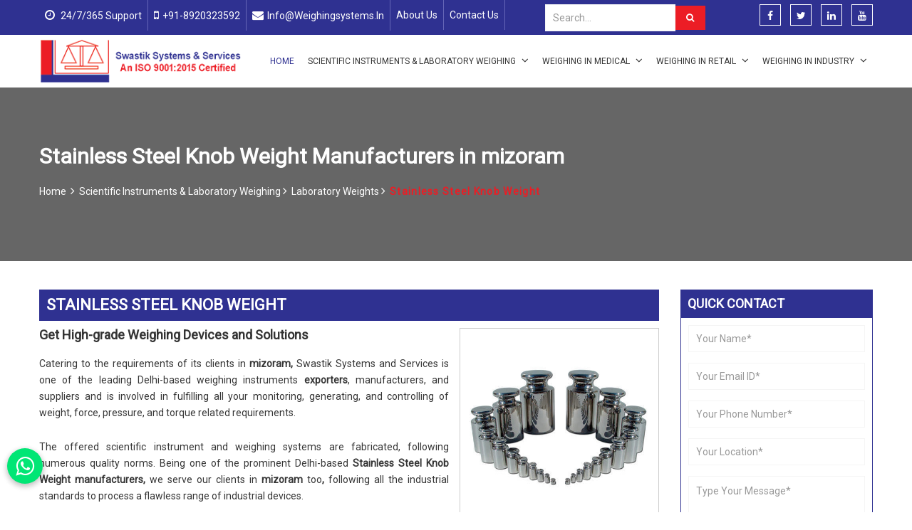

--- FILE ---
content_type: text/html
request_url: https://www.weighingsystems.in/mizoram/stainless-steel-knob-weight.html
body_size: 23607
content:
<!DOCTYPE html>

<html lang="en">

<head>
    <!-- Global site tag (gtag.js) - Google Analytics -->
<script async src="https://www.googletagmanager.com/gtag/js?id=UA-120541186-3"></script>
<script>
  window.dataLayer = window.dataLayer || [];
  function gtag(){dataLayer.push(arguments);}
  gtag('js', new Date());

  gtag('config', 'UA-120541186-3');
</script>
<meta charset="utf-8">

<!-- meta links-->
<link rel="canonical" href="https://www.weighingsystems.in/mizoram/stainless-steel-knob-weight.html">
<meta name="author" content="Swastik Systems and Services">
<meta name="publisher" content="Swastik Systems and Services">
<meta name="robots" content="all">    
<!-- meta links--> 
    
<meta http-equiv="X-UA-Compatible" content="IE=edge">

        <title>Stainless Steel Knob Weight Manufacturer in mizoram, Stainless Steel Knob Weight Supplier, Exporter in mizoram</title>
        <meta name="description" content="Swastik Systema is largest Stainless Steel Knob Weight Manufacturer and Supplier in mizoram - We offer best quality Stainless Steel Knob Weight in mizoram, Get best Stainless Steel Knob Weight in mizoram. Timely Delivery. " />
        <meta name="keywords" content="Stainless Steel Knob Weight in mizoram, Best Stainless Steel Knob Weight, Stainless Steel Knob Weight Supplier in mizoram, Stainless Steel Knob Weight at best price, Stainless Steel Knob Weight Manufacturer" />
    
    <meta name="viewport" content="width=device-width, initial-scale=1">
    <link rel="icon" href="https://www.weighingsystems.in/designer/images/favicon.ico">
    <link href="https://www.weighingsystems.in/designer/css/bootstrap.min.css" rel="stylesheet">
    <link href="https://fonts.googleapis.com/css?family=Roboto" rel="stylesheet">
    <link href="https://www.weighingsystems.in/designer/css/font-awesome.min.css" rel="stylesheet">
    <link href="https://www.weighingsystems.in/designer/css/animate.css" rel="stylesheet">
    <link href="https://www.weighingsystems.in/designer/js/owl.carousel/owl.carousel.css" rel="stylesheet" type="text/css" />
    <link href="https://www.weighingsystems.in/designer/js/owl.carousel/owl.theme.css" rel="stylesheet" type="text/css" />
    <link href="https://www.weighingsystems.in/designer/css/datepicker.css" rel="stylesheet">
    <link href="https://www.weighingsystems.in/designer/css/kumarnursinghome.css" rel="stylesheet">
    <link href="https://www.weighingsystems.in/designer/css/responsive.css" rel="stylesheet">
    <script src="https://www.weighingsystems.in/designer/js/jquery.min.js"></script>
    <meta name="google-site-verification" content="o-sxoRDKlYg3ZgxySlspLkcUJ1JP4Q9Ztx_Hx9IgJFc" />
<script src="whatsappform.js"></script>
</head>

<body>
    <a id="scroll-up" title="Go to Top"><i class="fa fa-angle-up"></i></a>
    <header class="header">
<!-- Top bar -->
<div class="topbar">
<div class="container">
<div class="row">
<div class="col-lg-7 col-md-7 col-xs-12">
<ul class="top-nav">
<li><span><i class="fa fa-clock-o"></i> 24/7/365 Support</span></li>
<li><span><i class="fa fa-mobile"></i><a href="tel:+91-8920323592" title="+91-8920323592" >+91-8920323592</a></span></li>
   <li><span><i class="fa fa-envelope"></i><a href="mailto:info@weighingsystems.in" title="info@weighingsystems.in" >info@weighingsystems.in</a></span></li>
<li class="hidden-xs"><span><a href="https://www.weighingsystems.in/about-us.html" title="About Us">About Us</a></span></li>
<li class="hidden-xs"><span><a href="https://www.weighingsystems.in/contact.html" title="Contact Us">Contact Us</a></span></li>
</ul>
</div>
<div class="col-lg-5 col-md-5 col-xs-12">
                    
<ul class="follow-us">
<li class="">
	<form class="search-form" action="https://www.weighingsystems.in/search.html" method="get">
		<div class="input-group">
	      <input type="text" required class="form-control" placeholder="Search..." name="keyword">
	      <span class="input-group-btn">
	        <button class="btn sbtn" type="submit"><i class="fa fa-search" aria-hidden="true"></i></button>
	      </span>
	    </div><!-- /input-group -->
	</form>
	<style>
		.header .topbar ul.follow-us li:first-child{
			width: 50%;
			float:left;
		}
		.sbtn{
			        color: #fff;
    height: 34px;
    border: 1px solid #ec1d25;
    text-align: center;
    background: #ec1d25;
			}
		.sbtn i{
			margin: 0px;
		}
	</style>
</li>

<li class="hidden-xs"><a href="https://www.facebook.com/share/M7nnvvYXjDZQRZVx/?mibextid=qi2Omg" target="_blank" title="Facebook"><i class="fa fa-facebook" aria-hidden="true"></i></a></li>
<li class="hidden-xs"><a href="https://twitter.com/@weighingsystems" target="_blank" title="Twitter"><i class="fa fa-twitter" aria-hidden="true"></i></a></li>
<li class="hidden-xs"><a href="https://www.linkedin.com/in/dayanand-gupta-00b89945?utm_source=share&utm_campaign=share_via&utm_content=profile&utm_medium=android_app" target="_blank" title="linkedin "><i class="fa fa-linkedin" aria-hidden="true"></i></a></li>

<li class="hidden-xs"><a href="
https://youtu.be/AUrtDPvI-YI?si=zm02j15Q0X0QtDT-" target="_blank" title="youtube "><i class="fa fa-youtube" aria-hidden="true"></i></a></li>
</div>
</div>

</div>
</div>

<div class=navigation_bar>
<div class="container">
<div class="row">
<div class="col-lg-3 col-md-3">
<div class="logo">
<a href="https://www.weighingsystems.in" title="Swastik System and Services"><img src="https://www.weighingsystems.in/designer/images/logo.png" alt="Swastik System and Services" title="Swastik System and Services"></a>
</div>
</div>
<div class="col-lg-9 col-md-9">
<div class="navigation">
<div class="navbar"><button><i class="fa fa-bars"></i></button></div>
<div class="menu">
<ul class="nav">
<li class="active"><a href="https://www.weighingsystems.in" title="Home">Home</a> </li>
<li class="hidden-lg hidden-md"><a href="https://www.weighingsystems.in/about-us.html" title="About Us">About Us</a></li>
    
        
                <li class="cs-submenu"> <a href="https://www.weighingsystems.in/mizoram/scientific-instruments-and-laboratory-weighing.html" title="Scientific Instruments &amp; Laboratory Weighing"> Scientific Instruments &amp; Laboratory Weighing <i class="fa fa-angle-down hidden-xs hidden-sm"></i></a>
                                    <ul class="cs-dropdown">
                                        <li class="cs-submenu"> <a href="https://www.weighingsystems.in/mizoram/analytical-balance.html" title="Analytical Balance">Analytical Balance <i class="fa fa-angle-right hidden-xs hidden-sm"></i></a>
                      <ul class="cs-dropdown">
                                                <li><a href="https://www.weighingsystems.in/mizoram/electronic-analytical-balances.html" title="Electronic Analytical Balances">Electronic Analytical Balances</a></li>
                                                <li><a href="https://www.weighingsystems.in/mizoram/essae-weighing-scale.html" title="Essae Weighing Scale">Essae Weighing Scale</a></li>
                                                <li><a href="https://www.weighingsystems.in/mizoram/analytical-scale.html" title="Analytical Scale">Analytical Scale</a></li>
                                                <li><a href="https://www.weighingsystems.in/mizoram/digital-analytical-balance.html" title="Digital Analytical Balance">Digital Analytical Balance</a></li>
                                              </ul>
                    </li>
                                        <li class="cs-submenu"> <a href="https://www.weighingsystems.in/mizoram/electronic-balance.html" title="Electronic Balance">Electronic Balance <i class="fa fa-angle-right hidden-xs hidden-sm"></i></a>
                      <ul class="cs-dropdown">
                                                <li><a href="https://www.weighingsystems.in/mizoram/dispensing-balance.html" title="Dispensing Balance">Dispensing Balance</a></li>
                                              </ul>
                    </li>
                                        <li class="cs-submenu"> <a href="https://www.weighingsystems.in/mizoram/electronic-weighing-machine.html" title="Electronic Weighing Machine">Electronic Weighing Machine <i class="fa fa-angle-right hidden-xs hidden-sm"></i></a>
                      <ul class="cs-dropdown">
                                                <li><a href="https://www.weighingsystems.in/mizoram/electronic-microbalance.html" title="Electronic Microbalance">Electronic Microbalance</a></li>
                                                <li><a href="https://www.weighingsystems.in/mizoram/load-balancer.html" title="Load Balancer">Load Balancer</a></li>
                                                <li><a href="https://www.weighingsystems.in/mizoram/weighing-balance.html" title="Weighing Balance">Weighing Balance</a></li>
                                                <li><a href="https://www.weighingsystems.in/mizoram/precision-balances.html" title="Precision Balances">Precision Balances</a></li>
                                                <li><a href="https://www.weighingsystems.in/mizoram/scale-calibration-services.html" title="Scale Calibration Services">Scale Calibration Services</a></li>
                                                <li><a href="https://www.weighingsystems.in/mizoram/retail-weighing-machine.html" title="Retail Weighing Machine">Retail Weighing Machine</a></li>
                                              </ul>
                    </li>
                                        <li class="cs-submenu"> <a href="https://www.weighingsystems.in/mizoram/laboratory-balances.html" title="Laboratory Balances">Laboratory Balances <i class="fa fa-angle-right hidden-xs hidden-sm"></i></a>
                      <ul class="cs-dropdown">
                                                <li><a href="https://www.weighingsystems.in/mizoram/electronic-precision-balance.html" title="Electronic Precision Balance">Electronic Precision Balance</a></li>
                                                <li><a href="https://www.weighingsystems.in/mizoram/semi-micro-balance.html" title="Semi Micro Balance">Semi Micro Balance</a></li>
                                                <li><a href="https://www.weighingsystems.in/mizoram/specific-gravity-balance.html" title="Specific Gravity Balance">Specific Gravity Balance</a></li>
                                                <li><a href="https://www.weighingsystems.in/mizoram/high-precision-balance.html" title="High Precision Balance">High Precision Balance</a></li>
                                                <li><a href="https://www.weighingsystems.in/mizoram/micro-balance.html" title="Micro Balance">Micro Balance</a></li>
                                              </ul>
                    </li>
                                        <li class="cs-submenu"> <a href="https://www.weighingsystems.in/mizoram/laboratory-weighing-balance.html" title="Laboratory Weighing Balance">Laboratory Weighing Balance <i class="fa fa-angle-right hidden-xs hidden-sm"></i></a>
                      <ul class="cs-dropdown">
                                                <li><a href="https://www.weighingsystems.in/mizoram/weighing-and-balance-calibration-services.html" title="Weighing and Balance Calibration Services">Weighing and Balance Calibration Services</a></li>
                                                <li><a href="https://www.weighingsystems.in/mizoram/weighing-apparatus.html" title="Weighing Apparatus">Weighing Apparatus</a></li>
                                                <li><a href="https://www.weighingsystems.in/mizoram/moisture-analyzer.html" title="Moisture Analyzer">Moisture Analyzer</a></li>
                                                <li><a href="https://www.weighingsystems.in/mizoram/wensar-weighing-balance.html" title="Wensar Weighing Balance">Wensar Weighing Balance</a></li>
                                                <li><a href="https://www.weighingsystems.in/mizoram/scientific-laboratory-instruments.html" title="Scientific Laboratory Instruments">Scientific Laboratory Instruments</a></li>
                                                <li><a href="https://www.weighingsystems.in/mizoram/laboratory-micro-balance.html" title="Laboratory Micro Balance">Laboratory Micro Balance</a></li>
                                                <li><a href="https://www.weighingsystems.in/mizoram/moisture-meter.html" title="Moisture Meter">Moisture Meter</a></li>
                                                <li><a href="https://www.weighingsystems.in/mizoram/soil-moisture-meter.html" title="Soil Moisture Meter">Soil Moisture Meter</a></li>
                                              </ul>
                    </li>
                                        <li class="cs-submenu"> <a href="https://www.weighingsystems.in/mizoram/measuring-weights.html" title="Measuring Weights">Measuring Weights <i class="fa fa-angle-right hidden-xs hidden-sm"></i></a>
                      <ul class="cs-dropdown">
                                                <li><a href="https://www.weighingsystems.in/mizoram/brass-cylindrical-flat-weights.html" title="Brass Cylindrical Flat Weights">Brass Cylindrical Flat Weights</a></li>
                                                <li><a href="https://www.weighingsystems.in/mizoram/brass-flat-cylindrical-weight.html" title="Brass Flat Cylindrical Weight">Brass Flat Cylindrical Weight</a></li>
                                                <li><a href="https://www.weighingsystems.in/mizoram/brass-weight-set.html" title="Brass Weight Set">Brass Weight Set</a></li>
                                                <li><a href="https://www.weighingsystems.in/mizoram/counter-weighing-scale.html" title="Counter Weighing Scale">Counter Weighing Scale</a></li>
                                                <li><a href="https://www.weighingsystems.in/mizoram/counterweight.html" title="Counterweight">Counterweight</a></li>
                                                <li><a href="https://www.weighingsystems.in/mizoram/cylindrical-weights.html" title="Cylindrical Weights">Cylindrical Weights</a></li>
                                                <li><a href="https://www.weighingsystems.in/mizoram/flat-cylindrical-weights.html" title="Flat Cylindrical Weights">Flat Cylindrical Weights</a></li>
                                                <li><a href="https://www.weighingsystems.in/mizoram/heavy-capacity-test-weights.html" title="Heavy Capacity Test Weights">Heavy Capacity Test Weights</a></li>
                                                <li><a href="https://www.weighingsystems.in/mizoram/lead-weight.html" title="Lead Weight">Lead Weight</a></li>
                                                <li><a href="https://www.weighingsystems.in/mizoram/ss-weight.html" title="SS Weight">SS Weight</a></li>
                                                <li><a href="https://www.weighingsystems.in/mizoram/test-weight.html" title="Test Weight">Test Weight</a></li>
                                                <li><a href="https://www.weighingsystems.in/mizoram/calibrated-weight.html" title="Calibrated Weight">Calibrated Weight</a></li>
                                                <li><a href="https://www.weighingsystems.in/mizoram/calibration-weights.html" title="Calibration Weights">Calibration Weights</a></li>
                                                <li><a href="https://www.weighingsystems.in/mizoram/carat-weight.html" title="Carat Weight">Carat Weight</a></li>
                                                <li><a href="https://www.weighingsystems.in/mizoram/analytical-balance-weights.html" title="Analytical Balance Weights">Analytical Balance Weights</a></li>
                                                <li><a href="https://www.weighingsystems.in/mizoram/brass-weight.html" title="Brass Weight">Brass Weight</a></li>
                                                <li><a href="https://www.weighingsystems.in/mizoram/slotted-weights.html" title="Slotted Weights">Slotted Weights</a></li>
                                                <li><a href="https://www.weighingsystems.in/mizoram/cylindrical-test-weights.html" title="Cylindrical Test Weights">Cylindrical Test Weights</a></li>
                                              </ul>
                    </li>
                                        <li class="cs-submenu"> <a href="https://www.weighingsystems.in/mizoram/laboratory-weights.html" title="Laboratory Weights">Laboratory Weights <i class="fa fa-angle-right hidden-xs hidden-sm"></i></a>
                      <ul class="cs-dropdown">
                                                <li><a href="https://www.weighingsystems.in/mizoram/analytical-weight-box.html" title="Analytical Weight Box">Analytical Weight Box</a></li>
                                                <li><a href="https://www.weighingsystems.in/mizoram/analytical-weight.html" title="Analytical Weight">Analytical Weight</a></li>
                                                <li><a href="https://www.weighingsystems.in/mizoram/calibration-weight-set.html" title="Calibration Weight Set">Calibration Weight Set</a></li>
                                                <li><a href="https://www.weighingsystems.in/mizoram/cast-iron-counterweight.html" title="Cast Iron Counterweight">Cast Iron Counterweight</a></li>
                                                <li><a href="https://www.weighingsystems.in/mizoram/chemical-weight-box.html" title="Chemical Weight Box">Chemical Weight Box</a></li>
                                                <li><a href="https://www.weighingsystems.in/mizoram/custom-weight.html" title="Custom Weight">Custom Weight</a></li>
                                                <li><a href="https://www.weighingsystems.in/mizoram/e2-class-weight-box.html" title="E2 Class Weight Box">E2 Class Weight Box</a></li>
                                                <li><a href="https://www.weighingsystems.in/mizoram/rectangular-weights.html" title="Rectangular Weights">Rectangular Weights</a></li>
                                                <li><a href="https://www.weighingsystems.in/mizoram/hanger-weights.html" title="Hanger Weights">Hanger Weights</a></li>
                                                <li><a href="https://www.weighingsystems.in/mizoram/laboratory-and-calibration-weights.html" title="Laboratory and Calibration Weights">Laboratory and Calibration Weights</a></li>
                                                <li><a href="https://www.weighingsystems.in/mizoram/laboratory-analytical-weight-box.html" title="Laboratory Analytical Weight Box">Laboratory Analytical Weight Box</a></li>
                                                <li><a href="https://www.weighingsystems.in/mizoram/medium-accuracy-weights.html" title="Medium Accuracy Weights">Medium Accuracy Weights</a></li>
                                                <li><a href="https://www.weighingsystems.in/mizoram/nabl-accredited-laboratory-weights.html" title="Nabl Accredited Laboratory Weights">Nabl Accredited Laboratory Weights</a></li>
                                                <li><a href="https://www.weighingsystems.in/mizoram/newton-weights.html" title="Newton Weights">Newton Weights</a></li>
                                                <li><a href="https://www.weighingsystems.in/mizoram/ss-f1-class-weight-box.html" title="SS F1 Class Weight Box">SS F1 Class Weight Box</a></li>
                                                <li><a href="https://www.weighingsystems.in/mizoram/ss-m1-class-weights.html" title="SS M1 Class Weights">SS M1 Class Weights</a></li>
                                                <li><a href="https://www.weighingsystems.in/mizoram/slotted-weight-set-with-hanger.html" title="Slotted Weight Set With Hanger">Slotted Weight Set With Hanger</a></li>
                                                <li><a href="https://www.weighingsystems.in/mizoram/stainless-steel-knob-weight.html" title="Stainless Steel Knob Weight">Stainless Steel Knob Weight</a></li>
                                                <li><a href="https://www.weighingsystems.in/mizoram/standard-test-weight.html" title="Standard Test Weight">Standard Test Weight</a></li>
                                                <li><a href="https://www.weighingsystems.in/mizoram/standard-weight.html" title="Standard Weight">Standard Weight</a></li>
                                                <li><a href="https://www.weighingsystems.in/mizoram/wooden-calibration-weight-box.html" title="Wooden Calibration Weight Box">Wooden Calibration Weight Box</a></li>
                                                <li><a href="https://www.weighingsystems.in/mizoram/cast-iron-weights.html" title="Cast Iron Weights">Cast Iron Weights</a></li>
                                                <li><a href="https://www.weighingsystems.in/mizoram/stainless-steel-weights.html" title="Stainless Steel Weights">Stainless Steel Weights</a></li>
                                              </ul>
                    </li>
                                        <li class="cs-submenu"> <a href="https://www.weighingsystems.in/mizoram/precision-weights.html" title="Precision Weights">Precision Weights <i class="fa fa-angle-right hidden-xs hidden-sm"></i></a>
                      <ul class="cs-dropdown">
                                                <li><a href="https://www.weighingsystems.in/mizoram/brass-platted-weights.html" title="Brass Platted Weights">Brass Platted Weights</a></li>
                                                <li><a href="https://www.weighingsystems.in/mizoram/counter-weight.html" title="Counter Weight">Counter Weight</a></li>
                                                <li><a href="https://www.weighingsystems.in/mizoram/f1-class-weights.html" title="F1 Class Weights">F1 Class Weights</a></li>
                                                <li><a href="https://www.weighingsystems.in/mizoram/hanger-and-slotted-weights.html" title="Hanger And Slotted Weights">Hanger And Slotted Weights</a></li>
                                                <li><a href="https://www.weighingsystems.in/mizoram/hook-weights.html" title="Hook Weights">Hook Weights</a></li>
                                                <li><a href="https://www.weighingsystems.in/mizoram/medium-accuracy-class-weights.html" title="Medium Accuracy Class Weights">Medium Accuracy Class Weights</a></li>
                                                <li><a href="https://www.weighingsystems.in/mizoram/rectangular-slotted-weights.html" title="Rectangular Slotted Weights">Rectangular Slotted Weights</a></li>
                                                <li><a href="https://www.weighingsystems.in/mizoram/slotted-weights.html" title="Slotted Weights">Slotted Weights</a></li>
                                                <li><a href="https://www.weighingsystems.in/mizoram/fractional-weight.html" title="Fractional Weight">Fractional Weight</a></li>
                                                <li><a href="https://www.weighingsystems.in/mizoram/laboratory-weights.html" title="Laboratory Weights">Laboratory Weights</a></li>
                                                <li><a href="https://www.weighingsystems.in/mizoram/metric-weights.html" title="Metric Weights">Metric Weights</a></li>
                                                <li><a href="https://www.weighingsystems.in/mizoram/scale-weights.html" title="Scale Weights">Scale Weights</a></li>
                                                <li><a href="https://www.weighingsystems.in/mizoram/weight-box.html" title="Weight Box">Weight Box</a></li>
                                              </ul>
                    </li>
                                        <li class="cs-submenu"> <a href="https://www.weighingsystems.in/mizoram/scientific-and-laboratory-instrument.html" title="Scientific and Laboratory Instrument">Scientific and Laboratory Instrument <i class="fa fa-angle-right hidden-xs hidden-sm"></i></a>
                      <ul class="cs-dropdown">
                                                <li><a href="https://www.weighingsystems.in/mizoram/conductivity-and-tds-meter.html" title="Conductivity and TDS Meter">Conductivity and TDS Meter</a></li>
                                                <li><a href="https://www.weighingsystems.in/mizoram/digital-abbe-refractrometer.html" title="Digital Abbe Refractrometer">Digital Abbe Refractrometer</a></li>
                                                <li><a href="https://www.weighingsystems.in/mizoram/digital-polarimeter.html" title="Digital Polarimeter">Digital Polarimeter</a></li>
                                                <li><a href="https://www.weighingsystems.in/mizoram/digital-rotational-viscometer.html" title="Digital Rotational Viscometer">Digital Rotational Viscometer</a></li>
                                                <li><a href="https://www.weighingsystems.in/mizoram/gradient-thermal-cycler.html" title="Gradient Thermal Cycler">Gradient Thermal Cycler</a></li>
                                                <li><a href="https://www.weighingsystems.in/mizoram/hotplate-magnetic-stirrer.html" title="Hotplate Magnetic Stirrer">Hotplate Magnetic Stirrer</a></li>
                                                <li><a href="https://www.weighingsystems.in/mizoram/ice-flaker.html" title="Ice Flaker">Ice Flaker</a></li>
                                                <li><a href="https://www.weighingsystems.in/mizoram/ion-selective-electrodes.html" title="Ion Selective Electrodes">Ion Selective Electrodes</a></li>
                                                <li><a href="https://www.weighingsystems.in/mizoram/jewellery-ultrasonic-cleaner.html" title="Jewellery Ultrasonic Cleaner">Jewellery Ultrasonic Cleaner</a></li>
                                                <li><a href="https://www.weighingsystems.in/mizoram/laboratory-ice-maker.html" title="Laboratory Ice Maker">Laboratory Ice Maker</a></li>
                                                <li><a href="https://www.weighingsystems.in/mizoram/probe-sonicator.html" title="Probe Sonicator">Probe Sonicator</a></li>
                                                <li><a href="https://www.weighingsystems.in/mizoram/uv-visible-scanning-spectrophotometer.html" title="UV Visible Scanning Spectrophotometer">UV Visible Scanning Spectrophotometer</a></li>
                                                <li><a href="https://www.weighingsystems.in/mizoram/water-quality-multiparameter.html" title="Water Quality Multiparameter">Water Quality Multiparameter</a></li>
                                                <li><a href="https://www.weighingsystems.in/mizoram/ph-orp-conductivity-electrodes.html" title="pH / ORP / Conductivity Electrodes">pH / ORP / Conductivity Electrodes</a></li>
                                                <li><a href="https://www.weighingsystems.in/mizoram/force-measuring-instruments.html" title="Force Measuring Instruments">Force Measuring Instruments</a></li>
                                                <li><a href="https://www.weighingsystems.in/mizoram/ultrasonic-cleaner.html" title="Ultrasonic Cleaner">Ultrasonic Cleaner</a></li>
                                                <li><a href="https://www.weighingsystems.in/mizoram/multiparameter-water-quality-meter.html" title="Multiparameter Water Quality Meter">Multiparameter Water Quality Meter</a></li>
                                                <li><a href="https://www.weighingsystems.in/mizoram/conductivity-meter.html" title="Conductivity Meter">Conductivity Meter</a></li>
                                                <li><a href="https://www.weighingsystems.in/mizoram/digital-spectrophotometer.html" title="Digital Spectrophotometer">Digital Spectrophotometer</a></li>
                                                <li><a href="https://www.weighingsystems.in/mizoram/digital-ultrasonic-cleaner.html" title="Digital Ultrasonic Cleaner">Digital Ultrasonic Cleaner</a></li>
                                                <li><a href="https://www.weighingsystems.in/mizoram/moisture-determination-balance.html" title="Moisture Determination Balance">Moisture Determination Balance</a></li>
                                                <li><a href="https://www.weighingsystems.in/mizoram/dissolved-oxygen-meter.html" title="Dissolved Oxygen Meter">Dissolved Oxygen Meter</a></li>
                                                <li><a href="https://www.weighingsystems.in/mizoram/digital-ph-meter.html" title="Digital PH Meter">Digital PH Meter</a></li>
                                                <li><a href="https://www.weighingsystems.in/mizoram/digital-conductivity-meter.html" title="Digital Conductivity Meter">Digital Conductivity Meter</a></li>
                                                <li><a href="https://www.weighingsystems.in/mizoram/laboratory-scientific-instrument.html" title="Laboratory Scientific Instrument">Laboratory Scientific Instrument</a></li>
                                                <li><a href="https://www.weighingsystems.in/mizoram/automatic-viscometer.html" title="Automatic Viscometer">Automatic Viscometer</a></li>
                                                <li><a href="https://www.weighingsystems.in/mizoram/laboratory-scales.html" title="Laboratory Scales">Laboratory Scales</a></li>
                                                <li><a href="https://www.weighingsystems.in/mizoram/laboratory-stirrer.html" title="Laboratory Stirrer">Laboratory Stirrer</a></li>
                                                <li><a href="https://www.weighingsystems.in/mizoram/magnetic-stirrer.html" title="Magnetic Stirrer">Magnetic Stirrer</a></li>
                                                <li><a href="https://www.weighingsystems.in/mizoram/measuring-scales.html" title="Measuring Scales">Measuring Scales</a></li>
                                                <li><a href="https://www.weighingsystems.in/mizoram/viscometer.html" title="Viscometer">Viscometer</a></li>
                                                <li><a href="https://www.weighingsystems.in/mizoram/viscosity-meters.html" title="Viscosity Meters">Viscosity Meters</a></li>
                                              </ul>
                    </li>
                                        <li><a href="https://www.weighingsystems.in/mizoram/hotplate-stirrers.html" title="Hotplate Stirrers">Hotplate Stirrers</a></li>
                                      </ul>
                                  </li>
    
                    
                   
                <li class="cs-submenu"> <a href="https://www.weighingsystems.in/mizoram/weighing-in-medical.html" title="Weighing in Medical"> Weighing in Medical <i class="fa fa-angle-down hidden-xs hidden-sm"></i></a>
                                    <ul class="cs-dropdown">
                                        <li><a href="https://www.weighingsystems.in/mizoram/bmi-machine-on-rent.html" title="BMI Machine On Rent">BMI Machine On Rent</a></li>
                                        <li class="cs-submenu"> <a href="https://www.weighingsystems.in/mizoram/bmi-machines.html" title="BMI Machines">BMI Machines <i class="fa fa-angle-right hidden-xs hidden-sm"></i></a>
                      <ul class="cs-dropdown">
                                                <li><a href="https://www.weighingsystems.in/mizoram/body-mass-index-machines.html" title="Body Mass Index Machines">Body Mass Index Machines</a></li>
                                                <li><a href="https://www.weighingsystems.in/mizoram/coin-operated-scale.html" title="Coin Operated Scale">Coin Operated Scale</a></li>
                                                <li><a href="https://www.weighingsystems.in/mizoram/phoenix-pbmi-200p.html" title="Phoenix-PBMI-200P">Phoenix-PBMI-200P</a></li>
                                              </ul>
                    </li>
                                        <li class="cs-submenu"> <a href="https://www.weighingsystems.in/mizoram/bmi-scale.html" title="BMI Scale">BMI Scale <i class="fa fa-angle-right hidden-xs hidden-sm"></i></a>
                      <ul class="cs-dropdown">
                                                <li><a href="https://www.weighingsystems.in/mizoram/height-weight.html" title="Height Weight &amp; Body Mass Index">Height Weight &amp; Body Mass Index</a></li>
                                                <li><a href="https://www.weighingsystems.in/mizoram/height-weight-bmi-scale.html" title="Height Weight BMI Scale">Height Weight BMI Scale</a></li>
                                                <li><a href="https://www.weighingsystems.in/mizoram/personal-bmi-scale.html" title="Personal BMI Scale">Personal BMI Scale</a></li>
                                                <li><a href="https://www.weighingsystems.in/mizoram/coin-operated-bmi-scales.html" title="Coin Operated BMI Scales">Coin Operated BMI Scales</a></li>
                                              </ul>
                    </li>
                                        <li class="cs-submenu"> <a href="https://www.weighingsystems.in/mizoram/electronic-personal-scale.html" title="Electronic Personal Scale">Electronic Personal Scale <i class="fa fa-angle-right hidden-xs hidden-sm"></i></a>
                      <ul class="cs-dropdown">
                                                <li><a href="https://www.weighingsystems.in/mizoram/bathroom-scale.html" title="Bathroom Scale">Bathroom Scale</a></li>
                                                <li><a href="https://www.weighingsystems.in/mizoram/body-composition-monitor.html" title="Body Composition Monitor">Body Composition Monitor</a></li>
                                                <li><a href="https://www.weighingsystems.in/mizoram/digital-bathroom-scale.html" title="Digital Bathroom Scale">Digital Bathroom Scale</a></li>
                                                <li><a href="https://www.weighingsystems.in/mizoram/personal-scale.html" title="Personal Scale">Personal Scale</a></li>
                                              </ul>
                    </li>
                                        <li class="cs-submenu"> <a href="https://www.weighingsystems.in/mizoram/health-scales.html" title="Health Scales">Health Scales <i class="fa fa-angle-right hidden-xs hidden-sm"></i></a>
                      <ul class="cs-dropdown">
                                                <li><a href="https://www.weighingsystems.in/mizoram/baby-weighing-scale.html" title="Baby Weighing Scale">Baby Weighing Scale</a></li>
                                                <li><a href="https://www.weighingsystems.in/mizoram/3-in-1-adult-weighing-scales.html" title="3 In 1 Adult Weighing Scales">3 In 1 Adult Weighing Scales</a></li>
                                                <li><a href="https://www.weighingsystems.in/mizoram/chair-scale.html" title="Chair Scale">Chair Scale</a></li>
                                                <li><a href="https://www.weighingsystems.in/mizoram/platform-personal-scales.html" title="Platform Personal Scales">Platform Personal Scales</a></li>
                                                <li><a href="https://www.weighingsystems.in/mizoram/portable-personal-scales.html" title="Portable Personal Scales">Portable Personal Scales</a></li>
                                                <li><a href="https://www.weighingsystems.in/mizoram/adult-scale.html" title="Adult Scale">Adult Scale</a></li>
                                                <li><a href="https://www.weighingsystems.in/mizoram/body-scale.html" title="Body Scale">Body Scale</a></li>
                                                <li><a href="https://www.weighingsystems.in/mizoram/wheel-chair-scale.html" title="Wheel Chair Scale">Wheel Chair Scale</a></li>
                                                <li><a href="https://www.weighingsystems.in/mizoram/baby-scales.html" title="Baby Scales">Baby Scales</a></li>
                                              </ul>
                    </li>
                                        <li class="cs-submenu"> <a href="https://www.weighingsystems.in/mizoram/height-measuring-scale.html" title="Height Measuring Scale">Height Measuring Scale <i class="fa fa-angle-right hidden-xs hidden-sm"></i></a>
                      <ul class="cs-dropdown">
                                                <li><a href="https://www.weighingsystems.in/mizoram/height-weight-scale.html" title="Height Weight Scale">Height Weight Scale</a></li>
                                                <li><a href="https://www.weighingsystems.in/mizoram/stature-meter.html" title="Stature Meter">Stature Meter</a></li>
                                              </ul>
                    </li>
                                        <li class="cs-submenu"> <a href="https://www.weighingsystems.in/mizoram/omron-body-fat-analyzer.html" title="Omron Body Fat Analyzer">Omron Body Fat Analyzer <i class="fa fa-angle-right hidden-xs hidden-sm"></i></a>
                      <ul class="cs-dropdown">
                                                <li><a href="https://www.weighingsystems.in/mizoram/omron-hbf-212-body-fat-analyzer.html" title="OMRON HBF 212 Body Fat Analyzer">OMRON HBF 212 Body Fat Analyzer</a></li>
                                                <li><a href="https://www.weighingsystems.in/mizoram/omron-hbf-375-body-fat-analyzer.html" title="Omron HBF 375 Body Fat Analyzer">Omron HBF 375 Body Fat Analyzer</a></li>
                                                <li><a href="https://www.weighingsystems.in/mizoram/body-fat-analyzer.html" title="Body Fat Analyzer">Body Fat Analyzer</a></li>
                                                <li><a href="https://www.weighingsystems.in/mizoram/body-fat-scales.html" title="Body Fat Scales">Body Fat Scales</a></li>
                                                <li><a href="https://www.weighingsystems.in/mizoram/body-composition-analyzer.html" title="Body Composition Analyzer">Body Composition Analyzer</a></li>
                                                <li><a href="https://www.weighingsystems.in/mizoram/fat-analyzer.html" title="Fat Analyzer">Fat Analyzer</a></li>
                                                <li><a href="https://www.weighingsystems.in/mizoram/electronic-body-scale.html" title="Electronic Body Scale">Electronic Body Scale</a></li>
                                              </ul>
                    </li>
                                        <li><a href="https://www.weighingsystems.in/mizoram/forehead-thermometer.html" title="Forehead Thermometer">Forehead Thermometer</a></li>
                                        <li><a href="https://www.weighingsystems.in/mizoram/infrared-thermometer.html" title="Infrared Thermometer">Infrared Thermometer</a></li>
                                      </ul>
                                  </li>
    
                    
                   
                <li class="cs-submenu"> <a href="https://www.weighingsystems.in/mizoram/weighing-in-retail.html" title="Weighing in Retail"> Weighing in Retail <i class="fa fa-angle-down hidden-xs hidden-sm"></i></a>
                                    <ul class="cs-dropdown">
                                        <li class="cs-submenu"> <a href="https://www.weighingsystems.in/mizoram/digital-scales.html" title="Digital Scales">Digital Scales <i class="fa fa-angle-right hidden-xs hidden-sm"></i></a>
                      <ul class="cs-dropdown">
                                                <li><a href="https://www.weighingsystems.in/mizoram/balancing-scales.html" title="Balancing Scales">Balancing Scales</a></li>
                                                <li><a href="https://www.weighingsystems.in/mizoram/label-printing-scale.html" title="Label Printing Scale">Label Printing Scale</a></li>
                                                <li><a href="https://www.weighingsystems.in/mizoram/precision-digital-scale.html" title="Precision Digital Scale">Precision Digital Scale</a></li>
                                              </ul>
                    </li>
                                        <li class="cs-submenu"> <a href="https://www.weighingsystems.in/mizoram/digital-weighing-scale.html" title="Digital Weighing Scale">Digital Weighing Scale <i class="fa fa-angle-right hidden-xs hidden-sm"></i></a>
                      <ul class="cs-dropdown">
                                                <li><a href="https://www.weighingsystems.in/mizoram/digital-electronic-scale.html" title="Digital Electronic Scale">Digital Electronic Scale</a></li>
                                                <li><a href="https://www.weighingsystems.in/mizoram/grain-scales.html" title="Grain Scales">Grain Scales</a></li>
                                                <li><a href="https://www.weighingsystems.in/mizoram/kitchen-food-scale.html" title="Kitchen Food Scale">Kitchen Food Scale</a></li>
                                                <li><a href="https://www.weighingsystems.in/mizoram/electronic-platform-scale.html" title="Electronic Platform Scale">Electronic Platform Scale</a></li>
                                                <li><a href="https://www.weighingsystems.in/mizoram/kitchen-scale.html" title="Kitchen Scale">Kitchen Scale</a></li>
                                                <li><a href="https://www.weighingsystems.in/mizoram/digital-measuring-scale.html" title="Digital Measuring Scale">Digital Measuring Scale</a></li>
                                                <li><a href="https://www.weighingsystems.in/mizoram/digital-laboratory-balance.html" title="Digital Laboratory Balance">Digital Laboratory Balance</a></li>
                                              </ul>
                    </li>
                                        <li class="cs-submenu"> <a href="https://www.weighingsystems.in/mizoram/electronic-scale.html" title="Electronic Scale">Electronic Scale <i class="fa fa-angle-right hidden-xs hidden-sm"></i></a>
                      <ul class="cs-dropdown">
                                                <li><a href="https://www.weighingsystems.in/mizoram/blood-weighing-scale.html" title="Blood Weighing Scale">Blood Weighing Scale</a></li>
                                                <li><a href="https://www.weighingsystems.in/mizoram/electronic-waterproof-scale.html" title="Electronic Waterproof Scale">Electronic Waterproof Scale</a></li>
                                              </ul>
                    </li>
                                        <li class="cs-submenu"> <a href="https://www.weighingsystems.in/mizoram/electronic-weighing-machines.html" title="Electronic Weighing Machines">Electronic Weighing Machines <i class="fa fa-angle-right hidden-xs hidden-sm"></i></a>
                      <ul class="cs-dropdown">
                                                <li><a href="https://www.weighingsystems.in/mizoram/weighing-scale-machine.html" title="Weighing Scale Machine">Weighing Scale Machine</a></li>
                                                <li><a href="https://www.weighingsystems.in/mizoram/postage-scales.html" title="Postage Scales">Postage Scales</a></li>
                                              </ul>
                    </li>
                                        <li class="cs-submenu"> <a href="https://www.weighingsystems.in/mizoram/electronic-weighing-scales.html" title="Electronic weighing Scales">Electronic weighing Scales <i class="fa fa-angle-right hidden-xs hidden-sm"></i></a>
                      <ul class="cs-dropdown">
                                                <li><a href="https://www.weighingsystems.in/mizoram/body-scales.html" title="Body Scales">Body Scales</a></li>
                                                <li><a href="https://www.weighingsystems.in/mizoram/parcel-scales.html" title="Parcel Scales">Parcel Scales</a></li>
                                                <li><a href="https://www.weighingsystems.in/mizoram/postal-scale.html" title="Postal Scale">Postal Scale</a></li>
                                                <li><a href="https://www.weighingsystems.in/mizoram/shipping-scale.html" title="Shipping Scale">Shipping Scale</a></li>
                                              </ul>
                    </li>
                                        <li class="cs-submenu"> <a href="https://www.weighingsystems.in/mizoram/jewellery-scales.html" title="Jewellery Scales">Jewellery Scales <i class="fa fa-angle-right hidden-xs hidden-sm"></i></a>
                      <ul class="cs-dropdown">
                                                <li><a href="https://www.weighingsystems.in/mizoram/diamond-weighing-scale.html" title="Diamond Weighing Scale">Diamond Weighing Scale</a></li>
                                                <li><a href="https://www.weighingsystems.in/mizoram/gold-weighing-scales.html" title="Gold Weighing Scales">Gold Weighing Scales</a></li>
                                                <li><a href="https://www.weighingsystems.in/mizoram/silver-weighing-scales.html" title="Silver Weighing Scales">Silver Weighing Scales</a></li>
                                                <li><a href="https://www.weighingsystems.in/mizoram/gsm-scale.html" title="GSM Scale">GSM Scale</a></li>
                                                <li><a href="https://www.weighingsystems.in/mizoram/jewellery-weighing-scale.html" title="Jewellery Weighing Scale">Jewellery Weighing Scale</a></li>
                                              </ul>
                    </li>
                                        <li class="cs-submenu"> <a href="https://www.weighingsystems.in/mizoram/platform-scale.html" title="Platform Scale">Platform Scale <i class="fa fa-angle-right hidden-xs hidden-sm"></i></a>
                      <ul class="cs-dropdown">
                                                <li><a href="https://www.weighingsystems.in/mizoram/electronic-platform-scale.html" title="Electronic Platform Scale">Electronic Platform Scale</a></li>
                                                <li><a href="https://www.weighingsystems.in/mizoram/platform-person-scales.html" title="Platform Person Scales">Platform Person Scales</a></li>
                                                <li><a href="https://www.weighingsystems.in/mizoram/counting-platform-scale.html" title="Counting Platform Scale">Counting Platform Scale</a></li>
                                                <li><a href="https://www.weighingsystems.in/mizoram/digital-platform-weighing-scale.html" title="Digital Platform Weighing Scale">Digital Platform Weighing Scale</a></li>
                                                <li><a href="https://www.weighingsystems.in/mizoram/heavy-duty-platform-scales.html" title="Heavy Duty Platform Scales">Heavy Duty Platform Scales</a></li>
                                                <li><a href="https://www.weighingsystems.in/mizoram/platform-balance.html" title="Platform Balance">Platform Balance</a></li>
                                                <li><a href="https://www.weighingsystems.in/mizoram/m-s-checker-platform-scale.html" title="M.S. Checker Platform Scale">M.S. Checker Platform Scale</a></li>
                                                <li><a href="https://www.weighingsystems.in/mizoram/dynamic-scale.html" title="Dynamic Scale">Dynamic Scale</a></li>
                                                <li><a href="https://www.weighingsystems.in/mizoram/roller-platform-scale.html" title="Roller Platform Scale">Roller Platform Scale</a></li>
                                              </ul>
                    </li>
                                        <li class="cs-submenu"> <a href="https://www.weighingsystems.in/mizoram/retail-scales.html" title="Retail Scales">Retail Scales <i class="fa fa-angle-right hidden-xs hidden-sm"></i></a>
                      <ul class="cs-dropdown">
                                                <li><a href="https://www.weighingsystems.in/mizoram/bench-scale.html" title="Bench Scale">Bench Scale</a></li>
                                                <li><a href="https://www.weighingsystems.in/mizoram/check-scales.html" title="Check Scales">Check Scales</a></li>
                                                <li><a href="https://www.weighingsystems.in/mizoram/counting-scales.html" title="Counting Scales">Counting Scales</a></li>
                                                <li><a href="https://www.weighingsystems.in/mizoram/currency-counting-machine.html" title="Currency Counting Machine">Currency Counting Machine</a></li>
                                                <li><a href="https://www.weighingsystems.in/mizoram/electronic-weighing-machines.html" title="Electronic Weighing Machines">Electronic Weighing Machines</a></li>
                                                <li><a href="https://www.weighingsystems.in/mizoram/label-and-receipt-printing-scale.html" title="Label and Receipt Printing Scale">Label and Receipt Printing Scale</a></li>
                                                <li><a href="https://www.weighingsystems.in/mizoram/pos-price-computing-scale.html" title="POS Price Computing Scale">POS Price Computing Scale</a></li>
                                                <li><a href="https://www.weighingsystems.in/mizoram/portable-scale.html" title="Portable Scale">Portable Scale</a></li>
                                                <li><a href="https://www.weighingsystems.in/mizoram/price-computing-scales.html" title="Price Computing Scales">Price Computing Scales</a></li>
                                                <li><a href="https://www.weighingsystems.in/mizoram/weighing-scale-machine.html" title="Weighing Scale Machine">Weighing Scale Machine</a></li>
                                                <li><a href="https://www.weighingsystems.in/mizoram/weighing-scales.html" title="Weighing Scales">Weighing Scales</a></li>
                                                <li><a href="https://www.weighingsystems.in/mizoram/computing-scales.html" title="Computing Scales">Computing Scales</a></li>
                                                <li><a href="https://www.weighingsystems.in/mizoram/electronic-price-computing-scale.html" title="Electronic Price Computing Scale">Electronic Price Computing Scale</a></li>
                                                <li><a href="https://www.weighingsystems.in/mizoram/gold-weighing-scales.html" title="Gold Weighing Scales">Gold Weighing Scales</a></li>
                                                <li><a href="https://www.weighingsystems.in/mizoram/label-printing-scale.html" title="Label Printing Scale">Label Printing Scale</a></li>
                                                <li><a href="https://www.weighingsystems.in/mizoram/pos-retail-scale.html" title="POS Retail Scale">POS Retail Scale</a></li>
                                                <li><a href="https://www.weighingsystems.in/mizoram/pos-scales.html" title="POS Scales">POS Scales</a></li>
                                                <li><a href="https://www.weighingsystems.in/mizoram/printer-scale.html" title="Printer Scale">Printer Scale</a></li>
                                                <li><a href="https://www.weighingsystems.in/mizoram/supermarket-scales.html" title="Supermarket Scales">Supermarket Scales</a></li>
                                                <li><a href="https://www.weighingsystems.in/mizoram/table-top-price-computing-scale.html" title="Table Top Price Computing Scale">Table Top Price Computing Scale</a></li>
                                                <li><a href="https://www.weighingsystems.in/mizoram/table-top-scale.html" title="Table Top Scale">Table Top Scale</a></li>
                                                <li><a href="https://www.weighingsystems.in/mizoram/table-top-scales-with-extra-display.html" title="Table Top Scales With Extra Display">Table Top Scales With Extra Display</a></li>
                                              </ul>
                    </li>
                                      </ul>
                                  </li>
    
                    
                   
                <li class="cs-submenu"> <a href="https://www.weighingsystems.in/mizoram/weighing-in-industry.html" title="Weighing in Industry"> Weighing in Industry <i class="fa fa-angle-down hidden-xs hidden-sm"></i></a>
                                    <ul class="cs-dropdown">
                                        <li class="cs-submenu"> <a href="https://www.weighingsystems.in/mizoram/auto-weighing-and-bagging-machine.html" title="Auto Weighing &amp; Bagging Machine">Auto Weighing &amp; Bagging Machine <i class="fa fa-angle-right hidden-xs hidden-sm"></i></a>
                      <ul class="cs-dropdown">
                                                <li><a href="https://www.weighingsystems.in/mizoram/jumbo-bag-weigher.html" title="Jumbo Bag Weigher">Jumbo Bag Weigher</a></li>
                                                <li><a href="https://www.weighingsystems.in/mizoram/bagging-machines.html" title="Bagging Machines">Bagging Machines</a></li>
                                                <li><a href="https://www.weighingsystems.in/mizoram/auto-bagging-machines.html" title="Auto Bagging Machines">Auto Bagging Machines</a></li>
                                                <li><a href="https://www.weighingsystems.in/mizoram/bench-scale-system.html" title="Bench Scale System">Bench Scale System</a></li>
                                              </ul>
                    </li>
                                        <li class="cs-submenu"> <a href="https://www.weighingsystems.in/mizoram/computerized-weighbridge.html" title="Computerized Weighbridge">Computerized Weighbridge <i class="fa fa-angle-right hidden-xs hidden-sm"></i></a>
                      <ul class="cs-dropdown">
                                                <li><a href="https://www.weighingsystems.in/mizoram/pitless-weigh-bridges.html" title="Pitless Weigh Bridges">Pitless Weigh Bridges</a></li>
                                                <li><a href="https://www.weighingsystems.in/mizoram/weigh-bridge.html" title="Weigh Bridge">Weigh Bridge</a></li>
                                                <li><a href="https://www.weighingsystems.in/mizoram/portable-axle-weigh-bridges.html" title="Portable Axle Weigh Bridges">Portable Axle Weigh Bridges</a></li>
                                                <li><a href="https://www.weighingsystems.in/mizoram/electronic-weighbridge.html" title="Electronic Weighbridge">Electronic Weighbridge</a></li>
                                                <li><a href="https://www.weighingsystems.in/mizoram/pit-weigh-bridge.html" title="Pit Weigh Bridge">Pit Weigh Bridge</a></li>
                                                <li><a href="https://www.weighingsystems.in/mizoram/toll-weighing-system.html" title="Toll Weighing System">Toll Weighing System</a></li>
                                                <li><a href="https://www.weighingsystems.in/mizoram/weigh-bridge-conversion-kits.html" title="Weigh Bridge Conversion Kits">Weigh Bridge Conversion Kits</a></li>
                                                <li><a href="https://www.weighingsystems.in/mizoram/weigh-bridge-software.html" title="Weigh Bridge Software">Weigh Bridge Software</a></li>
                                                <li><a href="https://www.weighingsystems.in/mizoram/axle-load-scale.html" title="Axle Load Scale">Axle Load Scale</a></li>
                                                <li><a href="https://www.weighingsystems.in/mizoram/concrete-platform-weighbridge.html" title="Concrete Platform Weighbridge">Concrete Platform Weighbridge</a></li>
                                                <li><a href="https://www.weighingsystems.in/mizoram/mobile-weighbridge.html" title="Mobile Weighbridge">Mobile Weighbridge</a></li>
                                              </ul>
                    </li>
                                        <li class="cs-submenu"> <a href="https://www.weighingsystems.in/mizoram/crane-scale-and-hanging-scale.html" title="Crane Scale &amp; Hanging Scale">Crane Scale &amp; Hanging Scale <i class="fa fa-angle-right hidden-xs hidden-sm"></i></a>
                      <ul class="cs-dropdown">
                                                <li><a href="https://www.weighingsystems.in/mizoram/digital-crane-scale.html" title="Digital Crane Scale">Digital Crane Scale</a></li>
                                                <li><a href="https://www.weighingsystems.in/mizoram/mini-hanging-scales.html" title="Mini Hanging Scales">Mini Hanging Scales</a></li>
                                                <li><a href="https://www.weighingsystems.in/mizoram/shipper-scale.html" title="Shipper Scale">Shipper Scale</a></li>
                                                <li><a href="https://www.weighingsystems.in/mizoram/tubular-hanging-scales.html" title="Tubular Hanging Scales">Tubular Hanging Scales</a></li>
                                                <li><a href="https://www.weighingsystems.in/mizoram/spring-scale.html" title="Spring Scale">Spring Scale</a></li>
                                                <li><a href="https://www.weighingsystems.in/mizoram/portable-balance.html" title="Portable Balance">Portable Balance</a></li>
                                              </ul>
                    </li>
                                        <li class="cs-submenu"> <a href="https://www.weighingsystems.in/mizoram/electronic-weigh-bridges.html" title="Electronic Weigh Bridges">Electronic Weigh Bridges <i class="fa fa-angle-right hidden-xs hidden-sm"></i></a>
                      <ul class="cs-dropdown">
                                                <li><a href="https://www.weighingsystems.in/mizoram/weigh-bridge-conversion-kit.html" title="Weigh Bridge Conversion Kit">Weigh Bridge Conversion Kit</a></li>
                                                <li><a href="https://www.weighingsystems.in/mizoram/modular-weight-bridges.html" title="Modular Weight Bridges">Modular Weight Bridges</a></li>
                                                <li><a href="https://www.weighingsystems.in/mizoram/portable-axle-weigh-bridge.html" title="Portable Axle Weigh Bridge">Portable Axle Weigh Bridge</a></li>
                                                <li><a href="https://www.weighingsystems.in/mizoram/pitless-weigh-bridges.html" title="Pitless Weigh Bridges">Pitless Weigh Bridges</a></li>
                                                <li><a href="https://www.weighingsystems.in/mizoram/pit-type-weight-bridges.html" title="Pit Type Weight Bridges">Pit Type Weight Bridges</a></li>
                                                <li><a href="https://www.weighingsystems.in/mizoram/weigh-bridge-software.html" title="Weigh Bridge Software">Weigh Bridge Software</a></li>
                                              </ul>
                    </li>
                                        <li class="cs-submenu"> <a href="https://www.weighingsystems.in/mizoram/industrial-scales.html" title="Industrial Scales">Industrial Scales <i class="fa fa-angle-right hidden-xs hidden-sm"></i></a>
                      <ul class="cs-dropdown">
                                                <li><a href="https://www.weighingsystems.in/mizoram/check-scales.html" title="Check Scales">Check Scales</a></li>
                                                <li><a href="https://www.weighingsystems.in/mizoram/bench-scales.html" title="Bench Scales">Bench Scales</a></li>
                                                <li><a href="https://www.weighingsystems.in/mizoram/industrial-table-top-scales.html" title="Industrial Table Top Scales">Industrial Table Top Scales</a></li>
                                                <li><a href="https://www.weighingsystems.in/mizoram/moisture-balances.html" title="Moisture Balances">Moisture Balances</a></li>
                                                <li><a href="https://www.weighingsystems.in/mizoram/industrial-balances.html" title="Industrial Balances">Industrial Balances</a></li>
                                                <li><a href="https://www.weighingsystems.in/mizoram/piece-counting-scales.html" title="Piece Counting Scales">Piece Counting Scales</a></li>
                                                <li><a href="https://www.weighingsystems.in/mizoram/in-motion-check-weigher.html" title="In Motion Check Weigher">In Motion Check Weigher</a></li>
                                                <li><a href="https://www.weighingsystems.in/mizoram/static-check-weighers.html" title="Static Check Weighers">Static Check Weighers</a></li>
                                                <li><a href="https://www.weighingsystems.in/mizoram/gravity-balances.html" title="Gravity Balances">Gravity Balances</a></li>
                                                <li><a href="https://www.weighingsystems.in/mizoram/electric-platform-weighing-scale.html" title="Electric Platform Weighing Scale">Electric Platform Weighing Scale</a></li>
                                                <li><a href="https://www.weighingsystems.in/mizoram/conveyor-scales.html" title="Conveyor Scales">Conveyor Scales</a></li>
                                                <li><a href="https://www.weighingsystems.in/mizoram/counting-platform-scale.html" title="Counting Platform Scale">Counting Platform Scale</a></li>
                                                <li><a href="https://www.weighingsystems.in/mizoram/heavy-duty-platform-scales.html" title="Heavy Duty Platform Scales">Heavy Duty Platform Scales</a></li>
                                                <li><a href="https://www.weighingsystems.in/mizoram/weighing-scale-software.html" title="Weighing Scale Software">Weighing Scale Software</a></li>
                                                <li><a href="https://www.weighingsystems.in/mizoram/industrial-weighing-scale.html" title="Industrial Weighing Scale">Industrial Weighing Scale</a></li>
                                              </ul>
                    </li>
                                        <li class="cs-submenu"> <a href="https://www.weighingsystems.in/mizoram/load-cells.html" title="Load Cells">Load Cells <i class="fa fa-angle-right hidden-xs hidden-sm"></i></a>
                      <ul class="cs-dropdown">
                                                <li><a href="https://www.weighingsystems.in/mizoram/double-ended-load-cell.html" title="Double Ended Load Cell">Double Ended Load Cell</a></li>
                                                <li><a href="https://www.weighingsystems.in/mizoram/button-load-cell.html" title="Button Load Cell">Button Load Cell</a></li>
                                                <li><a href="https://www.weighingsystems.in/mizoram/compression-type-load-cells.html" title="Compression Type Load Cells">Compression Type Load Cells</a></li>
                                                <li><a href="https://www.weighingsystems.in/mizoram/zemic-load-cell.html" title="Zemic Load Cell">Zemic Load Cell</a></li>
                                                <li><a href="https://www.weighingsystems.in/mizoram/ball-type-load-cells.html" title="Ball Type Load Cells">Ball Type Load Cells</a></li>
                                                <li><a href="https://www.weighingsystems.in/mizoram/shear-beam-type-load-cells.html" title="Shear Beam Type Load Cells">Shear Beam Type Load Cells</a></li>
                                                <li><a href="https://www.weighingsystems.in/mizoram/digital-load-cells.html" title="Digital Load Cells">Digital Load Cells</a></li>
                                                <li><a href="https://www.weighingsystems.in/mizoram/aluminum-load-cells.html" title="Aluminum Load Cells">Aluminum Load Cells</a></li>
                                                <li><a href="https://www.weighingsystems.in/mizoram/compression-column-t34-load-cell.html" title="Compression Column T34 Load Cell">Compression Column T34 Load Cell</a></li>
                                                <li><a href="https://www.weighingsystems.in/mizoram/s-beam-t61-load-cell.html" title="S-Beam T61 Load Cell">S-Beam T61 Load Cell</a></li>
                                                <li><a href="https://www.weighingsystems.in/mizoram/bending-beam-load-cells.html" title="Bending Beam Load Cells">Bending Beam Load Cells</a></li>
                                                <li><a href="https://www.weighingsystems.in/mizoram/folded-shear-beam-load-cells.html" title="Folded Shear Beam Load Cells">Folded Shear Beam Load Cells</a></li>
                                                <li><a href="https://www.weighingsystems.in/mizoram/low-profile-load-cell.html" title="Low Profile Load Cell">Low Profile Load Cell</a></li>
                                                <li><a href="https://www.weighingsystems.in/mizoram/shear-beam-load-cell.html" title="Shear Beam Load Cell">Shear Beam Load Cell</a></li>
                                                <li><a href="https://www.weighingsystems.in/mizoram/tank-load-cell.html" title="Tank Load Cell">Tank Load Cell</a></li>
                                                <li><a href="https://www.weighingsystems.in/mizoram/s-type-load-cells.html" title="S Type Load Cells">S Type Load Cells</a></li>
                                                <li><a href="https://www.weighingsystems.in/mizoram/load-sensor.html" title="Load Sensor">Load Sensor</a></li>
                                                <li><a href="https://www.weighingsystems.in/mizoram/digital-load-sensors.html" title="Digital Load Sensors">Digital Load Sensors</a></li>
                                                <li><a href="https://www.weighingsystems.in/mizoram/weighing-cell.html" title="Weighing Cell">Weighing Cell</a></li>
                                                <li><a href="https://www.weighingsystems.in/mizoram/load-sensors.html" title="Load Sensors">Load Sensors</a></li>
                                                <li><a href="https://www.weighingsystems.in/mizoram/single-point-load-cell.html" title="Single Point Load Cell">Single Point Load Cell</a></li>
                                                <li><a href="https://www.weighingsystems.in/mizoram/compression-load-cell.html" title="Compression Load Cell">Compression Load Cell</a></li>
                                                <li><a href="https://www.weighingsystems.in/mizoram/crane-load-cells.html" title="Crane Load Cells">Crane Load Cells</a></li>
                                                <li><a href="https://www.weighingsystems.in/mizoram/double-ended-ball-type-load-cells.html" title="Double Ended Ball Type Load Cells">Double Ended Ball Type Load Cells</a></li>
                                                <li><a href="https://www.weighingsystems.in/mizoram/s-load-cell.html" title="S Load Cell">S Load Cell</a></li>
                                                <li><a href="https://www.weighingsystems.in/mizoram/stainless-steel-load-cell.html" title="Stainless Steel Load Cell">Stainless Steel Load Cell</a></li>
                                                <li><a href="https://www.weighingsystems.in/mizoram/beam-load-cell.html" title="Beam Load Cell">Beam Load Cell</a></li>
                                                <li><a href="https://www.weighingsystems.in/mizoram/button-load-cells.html" title="Button Load Cells">Button Load Cells</a></li>
                                                <li><a href="https://www.weighingsystems.in/mizoram/flintec-load-cells.html" title="Flintec Load Cells">Flintec Load Cells</a></li>
                                                <li><a href="https://www.weighingsystems.in/mizoram/keli-load-cells.html" title="Keli Load Cells">Keli Load Cells</a></li>
                                                <li><a href="https://www.weighingsystems.in/mizoram/weighbridge-load-cells.html" title="Weighbridge Load Cells">Weighbridge Load Cells</a></li>
                                              </ul>
                    </li>
                                        <li class="cs-submenu"> <a href="https://www.weighingsystems.in/mizoram/tank-weighing-and-batching-systems.html" title="Tank Weighing &amp; Batching Systems">Tank Weighing &amp; Batching Systems <i class="fa fa-angle-right hidden-xs hidden-sm"></i></a>
                      <ul class="cs-dropdown">
                                                <li><a href="https://www.weighingsystems.in/mizoram/hopper-weighing-system.html" title="Hopper Weighing System">Hopper Weighing System</a></li>
                                                <li><a href="https://www.weighingsystems.in/mizoram/industrial-batching-system.html" title="Industrial Batching System">Industrial Batching System</a></li>
                                                <li><a href="https://www.weighingsystems.in/mizoram/load-cell-for-tank.html" title="Load Cell for Tank">Load Cell for Tank</a></li>
                                                <li><a href="https://www.weighingsystems.in/mizoram/milk-weighing-scale.html" title="Milk Weighing Scale">Milk Weighing Scale</a></li>
                                                <li><a href="https://www.weighingsystems.in/mizoram/weighing-controller-for-tank-weighing.html" title="Weighing Controller For Tank Weighing">Weighing Controller For Tank Weighing</a></li>
                                              </ul>
                    </li>
                                        <li class="cs-submenu"> <a href="https://www.weighingsystems.in/mizoram/tank-weighing-system.html" title="Tank Weighing System">Tank Weighing System <i class="fa fa-angle-right hidden-xs hidden-sm"></i></a>
                      <ul class="cs-dropdown">
                                                <li><a href="https://www.weighingsystems.in/mizoram/batch-weighing-system.html" title="Batch Weighing System">Batch Weighing System</a></li>
                                                <li><a href="https://www.weighingsystems.in/mizoram/cement-weigh-hopper.html" title="Cement Weigh Hopper">Cement Weigh Hopper</a></li>
                                                <li><a href="https://www.weighingsystems.in/mizoram/hopper-scale.html" title="Hopper Scale">Hopper Scale</a></li>
                                                <li><a href="https://www.weighingsystems.in/mizoram/weighing-system.html" title="Weighing System">Weighing System</a></li>
                                              </ul>
                    </li>
                                        <li class="cs-submenu"> <a href="https://www.weighingsystems.in/mizoram/weighing-and-batching-system.html" title="Weighing &amp; Batching System">Weighing &amp; Batching System <i class="fa fa-angle-right hidden-xs hidden-sm"></i></a>
                      <ul class="cs-dropdown">
                                                <li><a href="https://www.weighingsystems.in/mizoram/silo-weighing-system.html" title="Silo Weighing System">Silo Weighing System</a></li>
                                              </ul>
                    </li>
                                        <li class="cs-submenu"> <a href="https://www.weighingsystems.in/mizoram/weighing-machines.html" title="Weighing Machines">Weighing Machines <i class="fa fa-angle-right hidden-xs hidden-sm"></i></a>
                      <ul class="cs-dropdown">
                                                <li><a href="https://www.weighingsystems.in/mizoram/scale-platforms.html" title="Scale Platforms">Scale Platforms</a></li>
                                                <li><a href="https://www.weighingsystems.in/mizoram/weighing-scale.html" title="Weighing Scale">Weighing Scale</a></li>
                                                <li><a href="https://www.weighingsystems.in/mizoram/lcd-weighing-scale.html" title="LCD Weighing Scale">LCD Weighing Scale</a></li>
                                              </ul>
                    </li>
                                        <li class="cs-submenu"> <a href="https://www.weighingsystems.in/mizoram/weight-indicators-and-controllers.html" title="Weight Indicators &amp; Controllers">Weight Indicators &amp; Controllers <i class="fa fa-angle-right hidden-xs hidden-sm"></i></a>
                      <ul class="cs-dropdown">
                                                <li><a href="https://www.weighingsystems.in/mizoram/c750-batch-controllers.html" title="C750 Batch Controllers">C750 Batch Controllers</a></li>
                                                <li><a href="https://www.weighingsystems.in/mizoram/batch-controllers.html" title="Batch Controllers">Batch Controllers</a></li>
                                                <li><a href="https://www.weighingsystems.in/mizoram/universal-weight-indicator.html" title="Universal Weight Indicator">Universal Weight Indicator</a></li>
                                                <li><a href="https://www.weighingsystems.in/mizoram/bagging-controllers.html" title="Bagging Controllers">Bagging Controllers</a></li>
                                                <li><a href="https://www.weighingsystems.in/mizoram/digital-indicators.html" title="Digital Indicators">Digital Indicators</a></li>
                                                <li><a href="https://www.weighingsystems.in/mizoram/load-indicators.html" title="Load Indicators">Load Indicators</a></li>
                                                <li><a href="https://www.weighingsystems.in/mizoram/table-top-display.html" title="Table Top Display">Table Top Display</a></li>
                                                <li><a href="https://www.weighingsystems.in/mizoram/weigh-bridge-indicators.html" title="Weigh-Bridge Indicators">Weigh-Bridge Indicators</a></li>
                                                <li><a href="https://www.weighingsystems.in/mizoram/weight-meters.html" title="Weight Meters">Weight Meters</a></li>
                                                <li><a href="https://www.weighingsystems.in/mizoram/wireless-weight-indicators.html" title="Wireless Weight Indicators">Wireless Weight Indicators</a></li>
                                                <li><a href="https://www.weighingsystems.in/mizoram/weight-controllers.html" title="Weight Controllers">Weight Controllers</a></li>
                                              </ul>
                    </li>
                                      </ul>
                                  </li>
    
                    
                    

<li class="hidden-lg hidden-md"><a href="https://www.weighingsystems.in/blog.html" title="Blog">Blog</a></li>
<li class="hidden-lg hidden-md"><a href="https://www.weighingsystems.in/contact-us.html" title="Contact Us">Contact Us</a></li>
<li class="hidden-lg hidden-md"><a href="https://www.weighingsystems.in/sitemap.html" title="Sitemap">Sitemap</a></li>
	
</ul>
</div>
</div>                        
</div>
</div>
</div>
</div>
</header>
       <div class="clearfix"></div>

        <section class="breadcrumb-area" title="Stainless Steel Knob Weight" alt="Stainless Steel Knob Weight Suppliers in mizoram" style="background-image: url('https://www.weighingsystems.in/uploaded-files/feature-images/Stainless-Steel-Knob-Weights.jpg');">
        <div class="container">
            <div class="row">
                <div class="col-lg-12">
                    <div class="title wow fadeInDown animated" data-wow-delay=".1s">
                        <h1>
                            Stainless Steel Knob Weight Manufacturers in mizoram                        </h1>
                    </div>
                    <div class="breadcrumb-menu hidden-xs wow fadeInDown animated" data-wow-delay=".1s">
                        <ul>
                            <li><a href="https://www.weighingsystems.in/mizoram/" title="Home">Home</a></li>
                            <li><i class="fa fa-angle-right"></i></li>
                                                                                    <li>
                                <a href="https://www.weighingsystems.in/mizoram/scientific-instruments-and-laboratory-weighing.html" title="Scientific Instruments &amp; Laboratory Weighing">
                                    Scientific Instruments &amp; Laboratory Weighing&nbsp;<i class="fa fa-angle-right"></i>
                                </a>
                            </li>
                                                                                    <li>
                                <a href="https://www.weighingsystems.in/mizoram/laboratory-weights.html" title="Laboratory Weights">
                                    Laboratory Weights&nbsp;<i class="fa fa-angle-right"></i>
                                </a>
                            </li>
                                                        <li class="active">
                                Stainless Steel Knob Weight                            </li>
                        </ul>
                    </div>
                </div>
            </div>
        </div>
    </section>
    <!--    BANNER SECTION ENDS HERE    -->
    
<section class="services-page">
    <div class="container">
        <div class="row">
                            <!--    category first section end here-->

                <!--	category 2nd section start from here-->
                <div class="col-lg-9 col-md-9 col-sm-9 col-xs-12 wow fadeInDown animated" data-wow-delay=".1s">
                                    
                <div class="services-page_heading">
                    <div class="h2toh1">
                    <h1>
                        Stainless Steel Knob Weight                    </h1>
                    </div>
                </div>
                <div class="details-image">
                    <a href="javascript:void(0);" class="enq80" title="Stainless Steel Knob Weight Suppliers in mizoram" data-toggle="modal" data-target="#productID" onclick="$('#catID').val('80');$('#catName').val('Stainless Steel Knob Weight');$('.catName').html('Stainless Steel Knob Weight'); $('.catDesc').html(''); $('.catImg').attr('src',$('.mycatimg_80').attr('src'));">
                                                    <img src="https://www.weighingsystems.in/uploaded-files/category-images/Stainless-Steel-Knob-Weights.jpg" alt="Stainless Steel Knob Weight Suppliers in mizoram" class="img-responsive mycatimg_80" title="Stainless Steel Knob Weight Suppliers in mizoram">
                                                <button class="details-en" title="Enquire Now">Enquire Now</button>
                    </a>
                </div>
                  
                                <h3>Get High-grade Weighing Devices and Solutions</h3>
                <p>Catering to the requirements of its clients in <strong>mizoram, </strong>Swastik Systems and Services is one of the leading Delhi-based weighing instruments <strong>exporters</strong>, manufacturers, and suppliers and is involved in fulfilling all your monitoring, generating, and controlling of weight, force, pressure, and torque related requirements.</p>
                <p>The offered scientific instrument and weighing systems are fabricated, following numerous quality norms. Being one of the prominent Delhi-based <strong>Stainless Steel Knob Weight </strong><strong>manufacturers, </strong>we serve our clients in <strong>mizoram </strong>too<strong>, </strong>following all the industrial standards to process a flawless range of industrial devices.</p>
                <h3>Leading Wholesale Suppliers of Customized Stainless Steel Knob Weight in mizoram</h3>
                <p>Our manufacturing system is kept under constant review and is divided into well-defined functional sections which help in the accurate fabrication of our products and timely delivery to our clients in <strong>mizoram.</strong></p>
                <p>This is the reason that we have been able to trade our flawless array of weighing and scientific instruments globally.</p>
                <h3>Features</h3>
                <ul>
                <li>Easy Cleaning</li>
                <li>Automatic Data Handling</li>
                <li>Reliable Results</li>
                <li>Affordable rates</li>
                <li>The perfect mirror-like finish</li>
                <li>Unmatched quality</li>
                <li>Easy portability</li>
                <li>Umpteen dimensions</li>
                <li>Extremely durable and sturdy</li>
                </ul>
                
                              
                    
                    
                <!--categories repition start from here -->
                <div class="clearfix"></div>
				
               
						<div class="clearfix"></div>
                    
&nbsp;                <!--category more section start from here		-->
                <div class="clearfix"></div>
                <div class="row">
                                <h3>For more details please click on the links given below </h3>
                                <div class="col-lg-4 col-md-4 col-sm-4 col-xs-12 wow fadeInDown animated" data-wow-delay=".2s">
                    <div class="service-2">
                        <div class="panel">
                            <div class="panel-body">
                                <div class="ser-img">
                                    <a href="https://www.weighingsystems.in/mizoram/analytical-weight-box.html" title="Analytical Weight Box">  
                                                                                <!--<div class="details-img-custom">
                                                <div class="single-product-image"> -->
                                                <!--<div class="blur-img">
                                                        <img class="img-responsive mycatimg_62" src="https://www.weighingsystems.in/uploaded-files/category-images/thumbs/Analytical-Weight-Box.jpg" alt="Analytical Weight Box Suppliers in mizoram" title="Analytical Weight Box" class="img-responsive">
                                                    </div> -->
                                                        <img class="img-responsive mycatimg_62" src="https://www.weighingsystems.in/uploaded-files/category-images/thumbs/Analytical-Weight-Box.jpg" alt="Analytical Weight Box Suppliers in mizoram" title="Analytical Weight Box" class="img-responsive">
                                            <!--  </div>
                                        </div> -->
                                                                                     </a>

                                        </div>
                                            <div class="service-1_describe">
                                                <h4>
                                                    <a href="https://www.weighingsystems.in/mizoram/analytical-weight-box.html" title="Analytical Weight Box">
                                                        Analytical Weight Box                                                    </a>
                                                </h4>
                                                <p>If you are involved in supplying industrial machines to various firms, then digital analytical weight box should be your consideration. Swas</p>
                                            </div>
                                        </div>
                                        <div class="panel-footer pf">
                                         <div class="read">
                                        <a class="read-more" href="https://www.weighingsystems.in/mizoram/analytical-weight-box.html" title="Read More">Read More</a>

                                        <a class="read-more enq62" title="Analytical Weight Box" href="javascript:void(0);" data-toggle="modal" data-target="#productID" onclick="$('#catID').val('80');$('#catName').val('Analytical Weight Box');$('.catName').html('Analytical Weight Box in mizoram'); $('.catDesc').html('If you are involved in supplying industrial machines to various firms, then digital analytical weight box should be your consideration. Swastik Systems and Services is involved in delivering a wide range of analytical weight boxes for laboratory applications.'); $('.catImg').attr('src',$('.mycatimg_62').attr('src'));">Enquire Now</a>
                                     </div>

                                    </div>
                                </div>
                            </div>
                            <!-- <div class="service-1">
                                <a href="https://www.weighingsystems.in/mizoram/analytical-weight-box.html" title="Analytical Weight Box Manufacturer and Supplier in mizoram">
                                    <div class="image">
                                                                        <div class="details-img-custom">
                                        <div class="single-product-image">
                                            <div class="blur-img">
                                                <img class="img-responsive mycatimg_62" src="https://www.weighingsystems.in/uploaded-files/category-images/thumbs/Analytical-Weight-Box.jpg" alt="Analytical Weight Box" title="Analytical Weight Box Manufacturer and Supplier in mizoram" class="img-responsive">
                                            </div>
                                            <div class="main-img">
                                                <a href="javascript:void(0)">
                                                    <img class="img-responsive mycatimg_62" src="https://www.weighingsystems.in/uploaded-files/category-images/thumbs/Analytical-Weight-Box.jpg" alt="Analytical Weight Box Manufacturer and Supplier in mizoram" title="Analytical Weight Box Manufacturer and Supplier in mizoram" class="img-responsive"></a>
                                            </div>
                                        </div>
                                    </div>
                                                                        </div>
                                </a>
                                <div class="service-1_describe">
                                    <h4>
                                        <a href="https://www.weighingsystems.in/mizoram/analytical-weight-box.html" title="Analytical Weight Box">
                                            Analytical Weight Box                                        </a>
                                    </h4>
                                    <p>If you are involved in supplying industrial machines to various firms, then digital analytical weight box should be your consideration. Swas</p>
                                    
                                    <a class="read-more" href="https://www.weighingsystems.in/analytical-weight-box.html" title="Read More">Read More</a>

                                    <a class="read-more enq62" title="Analytical Weight Box" href="javascript:void(0);" data-toggle="modal" data-target="#productID" onclick="$('#catID').val('80');$('#catName').val('Analytical Weight Box');$('.catName').html('Analytical Weight Box'); $('.catDesc').html('If you are involved in supplying industrial machines to various firms, then digital analytical weight box should be your consideration. Swastik Systems and Services is involved in delivering a wide range of analytical weight boxes for laboratory applications.'); $('.catImg').attr('src',$('.mycatimg_62').attr('src'));">Enquire Now</a>
                                </div>
                            </div> -->
                        </div>
                                        <div class="col-lg-4 col-md-4 col-sm-4 col-xs-12 wow fadeInDown animated" data-wow-delay=".2s">
                    <div class="service-2">
                        <div class="panel">
                            <div class="panel-body">
                                <div class="ser-img">
                                    <a href="https://www.weighingsystems.in/mizoram/analytical-weight.html" title="Analytical Weight">  
                                                                                <!--<div class="details-img-custom">
                                                <div class="single-product-image"> -->
                                                <!--<div class="blur-img">
                                                        <img class="img-responsive mycatimg_63" src="https://www.weighingsystems.in/uploaded-files/category-images/thumbs/Analytical-Weights.jpg" alt="Analytical Weight Suppliers in mizoram" title="Analytical Weight" class="img-responsive">
                                                    </div> -->
                                                        <img class="img-responsive mycatimg_63" src="https://www.weighingsystems.in/uploaded-files/category-images/thumbs/Analytical-Weights.jpg" alt="Analytical Weight Suppliers in mizoram" title="Analytical Weight" class="img-responsive">
                                            <!--  </div>
                                        </div> -->
                                                                                     </a>

                                        </div>
                                            <div class="service-1_describe">
                                                <h4>
                                                    <a href="https://www.weighingsystems.in/mizoram/analytical-weight.html" title="Analytical Weight">
                                                        Analytical Weight                                                    </a>
                                                </h4>
                                                <p>Analytical Weights are designed so the specifications on surface finish, markings, construction, material density, and magnetic properties b</p>
                                            </div>
                                        </div>
                                        <div class="panel-footer pf">
                                         <div class="read">
                                        <a class="read-more" href="https://www.weighingsystems.in/mizoram/analytical-weight.html" title="Read More">Read More</a>

                                        <a class="read-more enq63" title="Analytical Weight" href="javascript:void(0);" data-toggle="modal" data-target="#productID" onclick="$('#catID').val('80');$('#catName').val('Analytical Weight');$('.catName').html('Analytical Weight in mizoram'); $('.catDesc').html('Analytical Weights are designed so the specifications on surface finish, markings, construction, material density, and magnetic properties become more restrictive as the weight tolerances decrease in order to enable the weight to maintain its tolerance over time.'); $('.catImg').attr('src',$('.mycatimg_63').attr('src'));">Enquire Now</a>
                                     </div>

                                    </div>
                                </div>
                            </div>
                            <!-- <div class="service-1">
                                <a href="https://www.weighingsystems.in/mizoram/analytical-weight.html" title="Analytical Weight Manufacturer and Supplier in mizoram">
                                    <div class="image">
                                                                        <div class="details-img-custom">
                                        <div class="single-product-image">
                                            <div class="blur-img">
                                                <img class="img-responsive mycatimg_63" src="https://www.weighingsystems.in/uploaded-files/category-images/thumbs/Analytical-Weights.jpg" alt="Analytical Weight" title="Analytical Weight Manufacturer and Supplier in mizoram" class="img-responsive">
                                            </div>
                                            <div class="main-img">
                                                <a href="javascript:void(0)">
                                                    <img class="img-responsive mycatimg_63" src="https://www.weighingsystems.in/uploaded-files/category-images/thumbs/Analytical-Weights.jpg" alt="Analytical Weight Manufacturer and Supplier in mizoram" title="Analytical Weight Manufacturer and Supplier in mizoram" class="img-responsive"></a>
                                            </div>
                                        </div>
                                    </div>
                                                                        </div>
                                </a>
                                <div class="service-1_describe">
                                    <h4>
                                        <a href="https://www.weighingsystems.in/mizoram/analytical-weight.html" title="Analytical Weight">
                                            Analytical Weight                                        </a>
                                    </h4>
                                    <p>Analytical Weights are designed so the specifications on surface finish, markings, construction, material density, and magnetic properties b</p>
                                    
                                    <a class="read-more" href="https://www.weighingsystems.in/analytical-weight.html" title="Read More">Read More</a>

                                    <a class="read-more enq63" title="Analytical Weight" href="javascript:void(0);" data-toggle="modal" data-target="#productID" onclick="$('#catID').val('80');$('#catName').val('Analytical Weight');$('.catName').html('Analytical Weight'); $('.catDesc').html('Analytical Weights are designed so the specifications on surface finish, markings, construction, material density, and magnetic properties become more restrictive as the weight tolerances decrease in order to enable the weight to maintain its tolerance over time.'); $('.catImg').attr('src',$('.mycatimg_63').attr('src'));">Enquire Now</a>
                                </div>
                            </div> -->
                        </div>
                                        <div class="col-lg-4 col-md-4 col-sm-4 col-xs-12 wow fadeInDown animated" data-wow-delay=".2s">
                    <div class="service-2">
                        <div class="panel">
                            <div class="panel-body">
                                <div class="ser-img">
                                    <a href="https://www.weighingsystems.in/mizoram/calibration-weight-set.html" title="Calibration Weight Set">  
                                                                                <!--<div class="details-img-custom">
                                                <div class="single-product-image"> -->
                                                <!--<div class="blur-img">
                                                        <img class="img-responsive mycatimg_64" src="https://www.weighingsystems.in/uploaded-files/category-images/thumbs/Calibration-Weight-Sets.png" alt="Calibration Weight Set Suppliers in mizoram" title="Calibration Weight Set" class="img-responsive">
                                                    </div> -->
                                                        <img class="img-responsive mycatimg_64" src="https://www.weighingsystems.in/uploaded-files/category-images/thumbs/Calibration-Weight-Sets.png" alt="Calibration Weight Set Suppliers in mizoram" title="Calibration Weight Set" class="img-responsive">
                                            <!--  </div>
                                        </div> -->
                                                                                     </a>

                                        </div>
                                            <div class="service-1_describe">
                                                <h4>
                                                    <a href="https://www.weighingsystems.in/mizoram/calibration-weight-set.html" title="Calibration Weight Set">
                                                        Calibration Weight Set                                                    </a>
                                                </h4>
                                                <p>Providing you the best range of measuring weights, analytical balance weight, brass bullion weight, brass weight, scale calibration services</p>
                                            </div>
                                        </div>
                                        <div class="panel-footer pf">
                                         <div class="read">
                                        <a class="read-more" href="https://www.weighingsystems.in/mizoram/calibration-weight-set.html" title="Read More">Read More</a>

                                        <a class="read-more enq64" title="Calibration Weight Set" href="javascript:void(0);" data-toggle="modal" data-target="#productID" onclick="$('#catID').val('80');$('#catName').val('Calibration Weight Set');$('.catName').html('Calibration Weight Set in mizoram'); $('.catDesc').html('Providing you the best range of measuring weights, analytical balance weight, brass bullion weight, brass weight, scale calibration services and brass slotted mass with effective &amp; timely delivery.'); $('.catImg').attr('src',$('.mycatimg_64').attr('src'));">Enquire Now</a>
                                     </div>

                                    </div>
                                </div>
                            </div>
                            <!-- <div class="service-1">
                                <a href="https://www.weighingsystems.in/mizoram/calibration-weight-set.html" title="Calibration Weight Set Manufacturer and Supplier in mizoram">
                                    <div class="image">
                                                                        <div class="details-img-custom">
                                        <div class="single-product-image">
                                            <div class="blur-img">
                                                <img class="img-responsive mycatimg_64" src="https://www.weighingsystems.in/uploaded-files/category-images/thumbs/Calibration-Weight-Sets.png" alt="Calibration Weight Set" title="Calibration Weight Set Manufacturer and Supplier in mizoram" class="img-responsive">
                                            </div>
                                            <div class="main-img">
                                                <a href="javascript:void(0)">
                                                    <img class="img-responsive mycatimg_64" src="https://www.weighingsystems.in/uploaded-files/category-images/thumbs/Calibration-Weight-Sets.png" alt="Calibration Weight Set Manufacturer and Supplier in mizoram" title="Calibration Weight Set Manufacturer and Supplier in mizoram" class="img-responsive"></a>
                                            </div>
                                        </div>
                                    </div>
                                                                        </div>
                                </a>
                                <div class="service-1_describe">
                                    <h4>
                                        <a href="https://www.weighingsystems.in/mizoram/calibration-weight-set.html" title="Calibration Weight Set">
                                            Calibration Weight Set                                        </a>
                                    </h4>
                                    <p>Providing you the best range of measuring weights, analytical balance weight, brass bullion weight, brass weight, scale calibration services</p>
                                    
                                    <a class="read-more" href="https://www.weighingsystems.in/calibration-weight-set.html" title="Read More">Read More</a>

                                    <a class="read-more enq64" title="Calibration Weight Set" href="javascript:void(0);" data-toggle="modal" data-target="#productID" onclick="$('#catID').val('80');$('#catName').val('Calibration Weight Set');$('.catName').html('Calibration Weight Set'); $('.catDesc').html('Providing you the best range of measuring weights, analytical balance weight, brass bullion weight, brass weight, scale calibration services and brass slotted mass with effective &amp; timely delivery.'); $('.catImg').attr('src',$('.mycatimg_64').attr('src'));">Enquire Now</a>
                                </div>
                            </div> -->
                        </div>
                                        <div class="col-lg-4 col-md-4 col-sm-4 col-xs-12 wow fadeInDown animated" data-wow-delay=".2s">
                    <div class="service-2">
                        <div class="panel">
                            <div class="panel-body">
                                <div class="ser-img">
                                    <a href="https://www.weighingsystems.in/mizoram/cast-iron-counterweight.html" title="Cast Iron Counterweight">  
                                                                                <!--<div class="details-img-custom">
                                                <div class="single-product-image"> -->
                                                <!--<div class="blur-img">
                                                        <img class="img-responsive mycatimg_65" src="https://www.weighingsystems.in/uploaded-files/category-images/thumbs/Cast-Iron-Counter-Weights.jpg" alt="Cast Iron Counterweight Suppliers in mizoram" title="Cast Iron Counterweight" class="img-responsive">
                                                    </div> -->
                                                        <img class="img-responsive mycatimg_65" src="https://www.weighingsystems.in/uploaded-files/category-images/thumbs/Cast-Iron-Counter-Weights.jpg" alt="Cast Iron Counterweight Suppliers in mizoram" title="Cast Iron Counterweight" class="img-responsive">
                                            <!--  </div>
                                        </div> -->
                                                                                     </a>

                                        </div>
                                            <div class="service-1_describe">
                                                <h4>
                                                    <a href="https://www.weighingsystems.in/mizoram/cast-iron-counterweight.html" title="Cast Iron Counterweight">
                                                        Cast Iron Counterweight                                                    </a>
                                                </h4>
                                                <p>Being the prominent cast iron counterweights Suppliers from Delhi, we bring forth an excellent assortment of Cast Iron weights which is wide</p>
                                            </div>
                                        </div>
                                        <div class="panel-footer pf">
                                         <div class="read">
                                        <a class="read-more" href="https://www.weighingsystems.in/mizoram/cast-iron-counterweight.html" title="Read More">Read More</a>

                                        <a class="read-more enq65" title="Cast Iron Counterweight" href="javascript:void(0);" data-toggle="modal" data-target="#productID" onclick="$('#catID').val('80');$('#catName').val('Cast Iron Counterweight');$('.catName').html('Cast Iron Counterweight in mizoram'); $('.catDesc').html('Being the prominent cast iron counterweights Suppliers from Delhi, we bring forth an excellent assortment of Cast Iron weights which is widely utilized in various commercial places for weighing applications.'); $('.catImg').attr('src',$('.mycatimg_65').attr('src'));">Enquire Now</a>
                                     </div>

                                    </div>
                                </div>
                            </div>
                            <!-- <div class="service-1">
                                <a href="https://www.weighingsystems.in/mizoram/cast-iron-counterweight.html" title="Cast Iron Counterweight Manufacturer and Supplier in mizoram">
                                    <div class="image">
                                                                        <div class="details-img-custom">
                                        <div class="single-product-image">
                                            <div class="blur-img">
                                                <img class="img-responsive mycatimg_65" src="https://www.weighingsystems.in/uploaded-files/category-images/thumbs/Cast-Iron-Counter-Weights.jpg" alt="Cast Iron Counterweight" title="Cast Iron Counterweight Manufacturer and Supplier in mizoram" class="img-responsive">
                                            </div>
                                            <div class="main-img">
                                                <a href="javascript:void(0)">
                                                    <img class="img-responsive mycatimg_65" src="https://www.weighingsystems.in/uploaded-files/category-images/thumbs/Cast-Iron-Counter-Weights.jpg" alt="Cast Iron Counterweight Manufacturer and Supplier in mizoram" title="Cast Iron Counterweight Manufacturer and Supplier in mizoram" class="img-responsive"></a>
                                            </div>
                                        </div>
                                    </div>
                                                                        </div>
                                </a>
                                <div class="service-1_describe">
                                    <h4>
                                        <a href="https://www.weighingsystems.in/mizoram/cast-iron-counterweight.html" title="Cast Iron Counterweight">
                                            Cast Iron Counterweight                                        </a>
                                    </h4>
                                    <p>Being the prominent cast iron counterweights Suppliers from Delhi, we bring forth an excellent assortment of Cast Iron weights which is wide</p>
                                    
                                    <a class="read-more" href="https://www.weighingsystems.in/cast-iron-counterweight.html" title="Read More">Read More</a>

                                    <a class="read-more enq65" title="Cast Iron Counterweight" href="javascript:void(0);" data-toggle="modal" data-target="#productID" onclick="$('#catID').val('80');$('#catName').val('Cast Iron Counterweight');$('.catName').html('Cast Iron Counterweight'); $('.catDesc').html('Being the prominent cast iron counterweights Suppliers from Delhi, we bring forth an excellent assortment of Cast Iron weights which is widely utilized in various commercial places for weighing applications.'); $('.catImg').attr('src',$('.mycatimg_65').attr('src'));">Enquire Now</a>
                                </div>
                            </div> -->
                        </div>
                                        <div class="col-lg-4 col-md-4 col-sm-4 col-xs-12 wow fadeInDown animated" data-wow-delay=".2s">
                    <div class="service-2">
                        <div class="panel">
                            <div class="panel-body">
                                <div class="ser-img">
                                    <a href="https://www.weighingsystems.in/mizoram/chemical-weight-box.html" title="Chemical Weight Box">  
                                                                                <!--<div class="details-img-custom">
                                                <div class="single-product-image"> -->
                                                <!--<div class="blur-img">
                                                        <img class="img-responsive mycatimg_66" src="https://www.weighingsystems.in/uploaded-files/category-images/thumbs/Chemistry-Weight-Box.jpg" alt="Chemical Weight Box Suppliers in mizoram" title="Chemical Weight Box" class="img-responsive">
                                                    </div> -->
                                                        <img class="img-responsive mycatimg_66" src="https://www.weighingsystems.in/uploaded-files/category-images/thumbs/Chemistry-Weight-Box.jpg" alt="Chemical Weight Box Suppliers in mizoram" title="Chemical Weight Box" class="img-responsive">
                                            <!--  </div>
                                        </div> -->
                                                                                     </a>

                                        </div>
                                            <div class="service-1_describe">
                                                <h4>
                                                    <a href="https://www.weighingsystems.in/mizoram/chemical-weight-box.html" title="Chemical Weight Box">
                                                        Chemical Weight Box                                                    </a>
                                                </h4>
                                                <p>Chemical Weight Box offered comprise highly accurate 304 grade stainless steel calibration weights.</p>
                                            </div>
                                        </div>
                                        <div class="panel-footer pf">
                                         <div class="read">
                                        <a class="read-more" href="https://www.weighingsystems.in/mizoram/chemical-weight-box.html" title="Read More">Read More</a>

                                        <a class="read-more enq66" title="Chemical Weight Box" href="javascript:void(0);" data-toggle="modal" data-target="#productID" onclick="$('#catID').val('80');$('#catName').val('Chemical Weight Box');$('.catName').html('Chemical Weight Box in mizoram'); $('.catDesc').html('Chemical Weight Box offered comprise highly accurate 304 grade stainless steel calibration weights.'); $('.catImg').attr('src',$('.mycatimg_66').attr('src'));">Enquire Now</a>
                                     </div>

                                    </div>
                                </div>
                            </div>
                            <!-- <div class="service-1">
                                <a href="https://www.weighingsystems.in/mizoram/chemical-weight-box.html" title="Chemical Weight Box Manufacturer and Supplier in mizoram">
                                    <div class="image">
                                                                        <div class="details-img-custom">
                                        <div class="single-product-image">
                                            <div class="blur-img">
                                                <img class="img-responsive mycatimg_66" src="https://www.weighingsystems.in/uploaded-files/category-images/thumbs/Chemistry-Weight-Box.jpg" alt="Chemical Weight Box" title="Chemical Weight Box Manufacturer and Supplier in mizoram" class="img-responsive">
                                            </div>
                                            <div class="main-img">
                                                <a href="javascript:void(0)">
                                                    <img class="img-responsive mycatimg_66" src="https://www.weighingsystems.in/uploaded-files/category-images/thumbs/Chemistry-Weight-Box.jpg" alt="Chemical Weight Box Manufacturer and Supplier in mizoram" title="Chemical Weight Box Manufacturer and Supplier in mizoram" class="img-responsive"></a>
                                            </div>
                                        </div>
                                    </div>
                                                                        </div>
                                </a>
                                <div class="service-1_describe">
                                    <h4>
                                        <a href="https://www.weighingsystems.in/mizoram/chemical-weight-box.html" title="Chemical Weight Box">
                                            Chemical Weight Box                                        </a>
                                    </h4>
                                    <p>Chemical Weight Box offered comprise highly accurate 304 grade stainless steel calibration weights.</p>
                                    
                                    <a class="read-more" href="https://www.weighingsystems.in/chemical-weight-box.html" title="Read More">Read More</a>

                                    <a class="read-more enq66" title="Chemical Weight Box" href="javascript:void(0);" data-toggle="modal" data-target="#productID" onclick="$('#catID').val('80');$('#catName').val('Chemical Weight Box');$('.catName').html('Chemical Weight Box'); $('.catDesc').html('Chemical Weight Box offered comprise highly accurate 304 grade stainless steel calibration weights.'); $('.catImg').attr('src',$('.mycatimg_66').attr('src'));">Enquire Now</a>
                                </div>
                            </div> -->
                        </div>
                                        <div class="col-lg-4 col-md-4 col-sm-4 col-xs-12 wow fadeInDown animated" data-wow-delay=".2s">
                    <div class="service-2">
                        <div class="panel">
                            <div class="panel-body">
                                <div class="ser-img">
                                    <a href="https://www.weighingsystems.in/mizoram/custom-weight.html" title="Custom Weight">  
                                                                                <!--<div class="details-img-custom">
                                                <div class="single-product-image"> -->
                                                <!--<div class="blur-img">
                                                        <img class="img-responsive mycatimg_67" src="https://www.weighingsystems.in/uploaded-files/category-images/thumbs/Custom-Weights.jpg" alt="Custom Weight Suppliers in mizoram" title="Custom Weight" class="img-responsive">
                                                    </div> -->
                                                        <img class="img-responsive mycatimg_67" src="https://www.weighingsystems.in/uploaded-files/category-images/thumbs/Custom-Weights.jpg" alt="Custom Weight Suppliers in mizoram" title="Custom Weight" class="img-responsive">
                                            <!--  </div>
                                        </div> -->
                                                                                     </a>

                                        </div>
                                            <div class="service-1_describe">
                                                <h4>
                                                    <a href="https://www.weighingsystems.in/mizoram/custom-weight.html" title="Custom Weight">
                                                        Custom Weight                                                    </a>
                                                </h4>
                                                <p>Custom Weights available in any size, denomination, tolerance, material, and shape.</p>
                                            </div>
                                        </div>
                                        <div class="panel-footer pf">
                                         <div class="read">
                                        <a class="read-more" href="https://www.weighingsystems.in/mizoram/custom-weight.html" title="Read More">Read More</a>

                                        <a class="read-more enq67" title="Custom Weight" href="javascript:void(0);" data-toggle="modal" data-target="#productID" onclick="$('#catID').val('80');$('#catName').val('Custom Weight');$('.catName').html('Custom Weight in mizoram'); $('.catDesc').html('Custom Weights available in any size, denomination, tolerance, material, and shape.'); $('.catImg').attr('src',$('.mycatimg_67').attr('src'));">Enquire Now</a>
                                     </div>

                                    </div>
                                </div>
                            </div>
                            <!-- <div class="service-1">
                                <a href="https://www.weighingsystems.in/mizoram/custom-weight.html" title="Custom Weight Manufacturer and Supplier in mizoram">
                                    <div class="image">
                                                                        <div class="details-img-custom">
                                        <div class="single-product-image">
                                            <div class="blur-img">
                                                <img class="img-responsive mycatimg_67" src="https://www.weighingsystems.in/uploaded-files/category-images/thumbs/Custom-Weights.jpg" alt="Custom Weight" title="Custom Weight Manufacturer and Supplier in mizoram" class="img-responsive">
                                            </div>
                                            <div class="main-img">
                                                <a href="javascript:void(0)">
                                                    <img class="img-responsive mycatimg_67" src="https://www.weighingsystems.in/uploaded-files/category-images/thumbs/Custom-Weights.jpg" alt="Custom Weight Manufacturer and Supplier in mizoram" title="Custom Weight Manufacturer and Supplier in mizoram" class="img-responsive"></a>
                                            </div>
                                        </div>
                                    </div>
                                                                        </div>
                                </a>
                                <div class="service-1_describe">
                                    <h4>
                                        <a href="https://www.weighingsystems.in/mizoram/custom-weight.html" title="Custom Weight">
                                            Custom Weight                                        </a>
                                    </h4>
                                    <p>Custom Weights available in any size, denomination, tolerance, material, and shape.</p>
                                    
                                    <a class="read-more" href="https://www.weighingsystems.in/custom-weight.html" title="Read More">Read More</a>

                                    <a class="read-more enq67" title="Custom Weight" href="javascript:void(0);" data-toggle="modal" data-target="#productID" onclick="$('#catID').val('80');$('#catName').val('Custom Weight');$('.catName').html('Custom Weight'); $('.catDesc').html('Custom Weights available in any size, denomination, tolerance, material, and shape.'); $('.catImg').attr('src',$('.mycatimg_67').attr('src'));">Enquire Now</a>
                                </div>
                            </div> -->
                        </div>
                                        <div class="col-lg-4 col-md-4 col-sm-4 col-xs-12 wow fadeInDown animated" data-wow-delay=".2s">
                    <div class="service-2">
                        <div class="panel">
                            <div class="panel-body">
                                <div class="ser-img">
                                    <a href="https://www.weighingsystems.in/mizoram/e2-class-weight-box.html" title="E2 Class Weight Box">  
                                                                                <!--<div class="details-img-custom">
                                                <div class="single-product-image"> -->
                                                <!--<div class="blur-img">
                                                        <img class="img-responsive mycatimg_68" src="https://www.weighingsystems.in/uploaded-files/category-images/thumbs/E2-Class-Weight-Box.jpg" alt="E2 Class Weight Box Suppliers in mizoram" title="E2 Class Weight Box" class="img-responsive">
                                                    </div> -->
                                                        <img class="img-responsive mycatimg_68" src="https://www.weighingsystems.in/uploaded-files/category-images/thumbs/E2-Class-Weight-Box.jpg" alt="E2 Class Weight Box Suppliers in mizoram" title="E2 Class Weight Box" class="img-responsive">
                                            <!--  </div>
                                        </div> -->
                                                                                     </a>

                                        </div>
                                            <div class="service-1_describe">
                                                <h4>
                                                    <a href="https://www.weighingsystems.in/mizoram/e2-class-weight-box.html" title="E2 Class Weight Box">
                                                        E2 Class Weight Box                                                    </a>
                                                </h4>
                                                <p>If you are involved in supplying industrial machines to various firms, then the E2 class weight box should be at your priority list. Swastik</p>
                                            </div>
                                        </div>
                                        <div class="panel-footer pf">
                                         <div class="read">
                                        <a class="read-more" href="https://www.weighingsystems.in/mizoram/e2-class-weight-box.html" title="Read More">Read More</a>

                                        <a class="read-more enq68" title="E2 Class Weight Box" href="javascript:void(0);" data-toggle="modal" data-target="#productID" onclick="$('#catID').val('80');$('#catName').val('E2 Class Weight Box');$('.catName').html('E2 Class Weight Box in mizoram'); $('.catDesc').html('If you are involved in supplying industrial machines to various firms, then the E2 class weight box should be at your priority list. Swastik Systems and Services is involved in delivering a wide range of weight box for laboratory applications.'); $('.catImg').attr('src',$('.mycatimg_68').attr('src'));">Enquire Now</a>
                                     </div>

                                    </div>
                                </div>
                            </div>
                            <!-- <div class="service-1">
                                <a href="https://www.weighingsystems.in/mizoram/e2-class-weight-box.html" title="E2 Class Weight Box Manufacturer and Supplier in mizoram">
                                    <div class="image">
                                                                        <div class="details-img-custom">
                                        <div class="single-product-image">
                                            <div class="blur-img">
                                                <img class="img-responsive mycatimg_68" src="https://www.weighingsystems.in/uploaded-files/category-images/thumbs/E2-Class-Weight-Box.jpg" alt="E2 Class Weight Box" title="E2 Class Weight Box Manufacturer and Supplier in mizoram" class="img-responsive">
                                            </div>
                                            <div class="main-img">
                                                <a href="javascript:void(0)">
                                                    <img class="img-responsive mycatimg_68" src="https://www.weighingsystems.in/uploaded-files/category-images/thumbs/E2-Class-Weight-Box.jpg" alt="E2 Class Weight Box Manufacturer and Supplier in mizoram" title="E2 Class Weight Box Manufacturer and Supplier in mizoram" class="img-responsive"></a>
                                            </div>
                                        </div>
                                    </div>
                                                                        </div>
                                </a>
                                <div class="service-1_describe">
                                    <h4>
                                        <a href="https://www.weighingsystems.in/mizoram/e2-class-weight-box.html" title="E2 Class Weight Box">
                                            E2 Class Weight Box                                        </a>
                                    </h4>
                                    <p>If you are involved in supplying industrial machines to various firms, then the E2 class weight box should be at your priority list. Swastik</p>
                                    
                                    <a class="read-more" href="https://www.weighingsystems.in/e2-class-weight-box.html" title="Read More">Read More</a>

                                    <a class="read-more enq68" title="E2 Class Weight Box" href="javascript:void(0);" data-toggle="modal" data-target="#productID" onclick="$('#catID').val('80');$('#catName').val('E2 Class Weight Box');$('.catName').html('E2 Class Weight Box'); $('.catDesc').html('If you are involved in supplying industrial machines to various firms, then the E2 class weight box should be at your priority list. Swastik Systems and Services is involved in delivering a wide range of weight box for laboratory applications.'); $('.catImg').attr('src',$('.mycatimg_68').attr('src'));">Enquire Now</a>
                                </div>
                            </div> -->
                        </div>
                                        <div class="col-lg-4 col-md-4 col-sm-4 col-xs-12 wow fadeInDown animated" data-wow-delay=".2s">
                    <div class="service-2">
                        <div class="panel">
                            <div class="panel-body">
                                <div class="ser-img">
                                    <a href="https://www.weighingsystems.in/mizoram/rectangular-weights.html" title="Rectangular Weights">  
                                                                                <!--<div class="details-img-custom">
                                                <div class="single-product-image"> -->
                                                <!--<div class="blur-img">
                                                        <img class="img-responsive mycatimg_69" src="https://www.weighingsystems.in/uploaded-files/category-images/thumbs/Export-Quality-Rectangular-Weights.jpg" alt="Rectangular Weights Suppliers in mizoram" title="Rectangular Weights" class="img-responsive">
                                                    </div> -->
                                                        <img class="img-responsive mycatimg_69" src="https://www.weighingsystems.in/uploaded-files/category-images/thumbs/Export-Quality-Rectangular-Weights.jpg" alt="Rectangular Weights Suppliers in mizoram" title="Rectangular Weights" class="img-responsive">
                                            <!--  </div>
                                        </div> -->
                                                                                     </a>

                                        </div>
                                            <div class="service-1_describe">
                                                <h4>
                                                    <a href="https://www.weighingsystems.in/mizoram/rectangular-weights.html" title="Rectangular Weights">
                                                        Rectangular Weights                                                    </a>
                                                </h4>
                                                <p>Rectangular Weights are rectangular &amp; long metal bars used in wide range of structural and architectural applications.</p>
                                            </div>
                                        </div>
                                        <div class="panel-footer pf">
                                         <div class="read">
                                        <a class="read-more" href="https://www.weighingsystems.in/mizoram/rectangular-weights.html" title="Read More">Read More</a>

                                        <a class="read-more enq69" title="Rectangular Weights" href="javascript:void(0);" data-toggle="modal" data-target="#productID" onclick="$('#catID').val('80');$('#catName').val('Rectangular Weights');$('.catName').html('Rectangular Weights in mizoram'); $('.catDesc').html('Rectangular Weights are rectangular &amp; long metal bars used in wide range of structural and architectural applications.'); $('.catImg').attr('src',$('.mycatimg_69').attr('src'));">Enquire Now</a>
                                     </div>

                                    </div>
                                </div>
                            </div>
                            <!-- <div class="service-1">
                                <a href="https://www.weighingsystems.in/mizoram/rectangular-weights.html" title="Rectangular Weights Manufacturer and Supplier in mizoram">
                                    <div class="image">
                                                                        <div class="details-img-custom">
                                        <div class="single-product-image">
                                            <div class="blur-img">
                                                <img class="img-responsive mycatimg_69" src="https://www.weighingsystems.in/uploaded-files/category-images/thumbs/Export-Quality-Rectangular-Weights.jpg" alt="Rectangular Weights" title="Rectangular Weights Manufacturer and Supplier in mizoram" class="img-responsive">
                                            </div>
                                            <div class="main-img">
                                                <a href="javascript:void(0)">
                                                    <img class="img-responsive mycatimg_69" src="https://www.weighingsystems.in/uploaded-files/category-images/thumbs/Export-Quality-Rectangular-Weights.jpg" alt="Rectangular Weights Manufacturer and Supplier in mizoram" title="Rectangular Weights Manufacturer and Supplier in mizoram" class="img-responsive"></a>
                                            </div>
                                        </div>
                                    </div>
                                                                        </div>
                                </a>
                                <div class="service-1_describe">
                                    <h4>
                                        <a href="https://www.weighingsystems.in/mizoram/rectangular-weights.html" title="Rectangular Weights">
                                            Rectangular Weights                                        </a>
                                    </h4>
                                    <p>Rectangular Weights are rectangular &amp; long metal bars used in wide range of structural and architectural applications.</p>
                                    
                                    <a class="read-more" href="https://www.weighingsystems.in/rectangular-weights.html" title="Read More">Read More</a>

                                    <a class="read-more enq69" title="Rectangular Weights" href="javascript:void(0);" data-toggle="modal" data-target="#productID" onclick="$('#catID').val('80');$('#catName').val('Rectangular Weights');$('.catName').html('Rectangular Weights'); $('.catDesc').html('Rectangular Weights are rectangular &amp; long metal bars used in wide range of structural and architectural applications.'); $('.catImg').attr('src',$('.mycatimg_69').attr('src'));">Enquire Now</a>
                                </div>
                            </div> -->
                        </div>
                                        <div class="col-lg-4 col-md-4 col-sm-4 col-xs-12 wow fadeInDown animated" data-wow-delay=".2s">
                    <div class="service-2">
                        <div class="panel">
                            <div class="panel-body">
                                <div class="ser-img">
                                    <a href="https://www.weighingsystems.in/mizoram/hanger-weights.html" title="Hanger Weights">  
                                                                                <!--<div class="details-img-custom">
                                                <div class="single-product-image"> -->
                                                <!--<div class="blur-img">
                                                        <img class="img-responsive mycatimg_70" src="https://www.weighingsystems.in/uploaded-files/category-images/thumbs/Hanger-Weights.jpg" alt="Hanger Weights Suppliers in mizoram" title="Hanger Weights" class="img-responsive">
                                                    </div> -->
                                                        <img class="img-responsive mycatimg_70" src="https://www.weighingsystems.in/uploaded-files/category-images/thumbs/Hanger-Weights.jpg" alt="Hanger Weights Suppliers in mizoram" title="Hanger Weights" class="img-responsive">
                                            <!--  </div>
                                        </div> -->
                                                                                     </a>

                                        </div>
                                            <div class="service-1_describe">
                                                <h4>
                                                    <a href="https://www.weighingsystems.in/mizoram/hanger-weights.html" title="Hanger Weights">
                                                        Hanger Weights                                                    </a>
                                                </h4>
                                                <p>Hanger weight is also adjusted in different accuracy like M2 , M1 etc of OIML R-111-1.</p>
                                            </div>
                                        </div>
                                        <div class="panel-footer pf">
                                         <div class="read">
                                        <a class="read-more" href="https://www.weighingsystems.in/mizoram/hanger-weights.html" title="Read More">Read More</a>

                                        <a class="read-more enq70" title="Hanger Weights" href="javascript:void(0);" data-toggle="modal" data-target="#productID" onclick="$('#catID').val('80');$('#catName').val('Hanger Weights');$('.catName').html('Hanger Weights in mizoram'); $('.catDesc').html('Hanger weight is also adjusted in different accuracy like M2 , M1 etc of OIML R-111-1.'); $('.catImg').attr('src',$('.mycatimg_70').attr('src'));">Enquire Now</a>
                                     </div>

                                    </div>
                                </div>
                            </div>
                            <!-- <div class="service-1">
                                <a href="https://www.weighingsystems.in/mizoram/hanger-weights.html" title="Hanger Weights Manufacturer and Supplier in mizoram">
                                    <div class="image">
                                                                        <div class="details-img-custom">
                                        <div class="single-product-image">
                                            <div class="blur-img">
                                                <img class="img-responsive mycatimg_70" src="https://www.weighingsystems.in/uploaded-files/category-images/thumbs/Hanger-Weights.jpg" alt="Hanger Weights" title="Hanger Weights Manufacturer and Supplier in mizoram" class="img-responsive">
                                            </div>
                                            <div class="main-img">
                                                <a href="javascript:void(0)">
                                                    <img class="img-responsive mycatimg_70" src="https://www.weighingsystems.in/uploaded-files/category-images/thumbs/Hanger-Weights.jpg" alt="Hanger Weights Manufacturer and Supplier in mizoram" title="Hanger Weights Manufacturer and Supplier in mizoram" class="img-responsive"></a>
                                            </div>
                                        </div>
                                    </div>
                                                                        </div>
                                </a>
                                <div class="service-1_describe">
                                    <h4>
                                        <a href="https://www.weighingsystems.in/mizoram/hanger-weights.html" title="Hanger Weights">
                                            Hanger Weights                                        </a>
                                    </h4>
                                    <p>Hanger weight is also adjusted in different accuracy like M2 , M1 etc of OIML R-111-1.</p>
                                    
                                    <a class="read-more" href="https://www.weighingsystems.in/hanger-weights.html" title="Read More">Read More</a>

                                    <a class="read-more enq70" title="Hanger Weights" href="javascript:void(0);" data-toggle="modal" data-target="#productID" onclick="$('#catID').val('80');$('#catName').val('Hanger Weights');$('.catName').html('Hanger Weights'); $('.catDesc').html('Hanger weight is also adjusted in different accuracy like M2 , M1 etc of OIML R-111-1.'); $('.catImg').attr('src',$('.mycatimg_70').attr('src'));">Enquire Now</a>
                                </div>
                            </div> -->
                        </div>
                                        <div class="col-lg-4 col-md-4 col-sm-4 col-xs-12 wow fadeInDown animated" data-wow-delay=".2s">
                    <div class="service-2">
                        <div class="panel">
                            <div class="panel-body">
                                <div class="ser-img">
                                    <a href="https://www.weighingsystems.in/mizoram/laboratory-and-calibration-weights.html" title="Laboratory and Calibration Weights">  
                                                                                <!--<div class="details-img-custom">
                                                <div class="single-product-image"> -->
                                                <!--<div class="blur-img">
                                                        <img class="img-responsive mycatimg_71" src="https://www.weighingsystems.in/uploaded-files/category-images/thumbs/Laboratory-and-Calibration-Weights.jpg" alt="Laboratory and Calibration Weights Suppliers in mizoram" title="Laboratory and Calibration Weights" class="img-responsive">
                                                    </div> -->
                                                        <img class="img-responsive mycatimg_71" src="https://www.weighingsystems.in/uploaded-files/category-images/thumbs/Laboratory-and-Calibration-Weights.jpg" alt="Laboratory and Calibration Weights Suppliers in mizoram" title="Laboratory and Calibration Weights" class="img-responsive">
                                            <!--  </div>
                                        </div> -->
                                                                                     </a>

                                        </div>
                                            <div class="service-1_describe">
                                                <h4>
                                                    <a href="https://www.weighingsystems.in/mizoram/laboratory-and-calibration-weights.html" title="Laboratory and Calibration Weights">
                                                        Laboratory and Calibration Weights                                                    </a>
                                                </h4>
                                                <p>Swastik Systems and Services is one of the recognized laboratory and calibration weights Suppliers from Delhi and is involved in delivering </p>
                                            </div>
                                        </div>
                                        <div class="panel-footer pf">
                                         <div class="read">
                                        <a class="read-more" href="https://www.weighingsystems.in/mizoram/laboratory-and-calibration-weights.html" title="Read More">Read More</a>

                                        <a class="read-more enq71" title="Laboratory and Calibration Weights" href="javascript:void(0);" data-toggle="modal" data-target="#productID" onclick="$('#catID').val('80');$('#catName').val('Laboratory and Calibration Weights');$('.catName').html('Laboratory and Calibration Weights in mizoram'); $('.catDesc').html('Swastik Systems and Services is one of the recognized laboratory and calibration weights Suppliers from Delhi and is involved in delivering a wide gamut of calibration weights which are extensively used in school laboratories hospital labs.'); $('.catImg').attr('src',$('.mycatimg_71').attr('src'));">Enquire Now</a>
                                     </div>

                                    </div>
                                </div>
                            </div>
                            <!-- <div class="service-1">
                                <a href="https://www.weighingsystems.in/mizoram/laboratory-and-calibration-weights.html" title="Laboratory and Calibration Weights Manufacturer and Supplier in mizoram">
                                    <div class="image">
                                                                        <div class="details-img-custom">
                                        <div class="single-product-image">
                                            <div class="blur-img">
                                                <img class="img-responsive mycatimg_71" src="https://www.weighingsystems.in/uploaded-files/category-images/thumbs/Laboratory-and-Calibration-Weights.jpg" alt="Laboratory and Calibration Weights" title="Laboratory and Calibration Weights Manufacturer and Supplier in mizoram" class="img-responsive">
                                            </div>
                                            <div class="main-img">
                                                <a href="javascript:void(0)">
                                                    <img class="img-responsive mycatimg_71" src="https://www.weighingsystems.in/uploaded-files/category-images/thumbs/Laboratory-and-Calibration-Weights.jpg" alt="Laboratory and Calibration Weights Manufacturer and Supplier in mizoram" title="Laboratory and Calibration Weights Manufacturer and Supplier in mizoram" class="img-responsive"></a>
                                            </div>
                                        </div>
                                    </div>
                                                                        </div>
                                </a>
                                <div class="service-1_describe">
                                    <h4>
                                        <a href="https://www.weighingsystems.in/mizoram/laboratory-and-calibration-weights.html" title="Laboratory and Calibration Weights">
                                            Laboratory and Calibration Weights                                        </a>
                                    </h4>
                                    <p>Swastik Systems and Services is one of the recognized laboratory and calibration weights Suppliers from Delhi and is involved in delivering </p>
                                    
                                    <a class="read-more" href="https://www.weighingsystems.in/laboratory-and-calibration-weights.html" title="Read More">Read More</a>

                                    <a class="read-more enq71" title="Laboratory and Calibration Weights" href="javascript:void(0);" data-toggle="modal" data-target="#productID" onclick="$('#catID').val('80');$('#catName').val('Laboratory and Calibration Weights');$('.catName').html('Laboratory and Calibration Weights'); $('.catDesc').html('Swastik Systems and Services is one of the recognized laboratory and calibration weights Suppliers from Delhi and is involved in delivering a wide gamut of calibration weights which are extensively used in school laboratories hospital labs.'); $('.catImg').attr('src',$('.mycatimg_71').attr('src'));">Enquire Now</a>
                                </div>
                            </div> -->
                        </div>
                                        <div class="col-lg-4 col-md-4 col-sm-4 col-xs-12 wow fadeInDown animated" data-wow-delay=".2s">
                    <div class="service-2">
                        <div class="panel">
                            <div class="panel-body">
                                <div class="ser-img">
                                    <a href="https://www.weighingsystems.in/mizoram/laboratory-analytical-weight-box.html" title="Laboratory Analytical Weight Box">  
                                                                                <!--<div class="details-img-custom">
                                                <div class="single-product-image"> -->
                                                <!--<div class="blur-img">
                                                        <img class="img-responsive mycatimg_72" src="https://www.weighingsystems.in/uploaded-files/category-images/thumbs/Laboratory-Analytical-Weight-Box.jpg" alt="Laboratory Analytical Weight Box Suppliers in mizoram" title="Laboratory Analytical Weight Box" class="img-responsive">
                                                    </div> -->
                                                        <img class="img-responsive mycatimg_72" src="https://www.weighingsystems.in/uploaded-files/category-images/thumbs/Laboratory-Analytical-Weight-Box.jpg" alt="Laboratory Analytical Weight Box Suppliers in mizoram" title="Laboratory Analytical Weight Box" class="img-responsive">
                                            <!--  </div>
                                        </div> -->
                                                                                     </a>

                                        </div>
                                            <div class="service-1_describe">
                                                <h4>
                                                    <a href="https://www.weighingsystems.in/mizoram/laboratory-analytical-weight-box.html" title="Laboratory Analytical Weight Box">
                                                        Laboratory Analytical Weight Box                                                    </a>
                                                </h4>
                                                <p>Laboratory Analytical Weight Box offered comprise highly accurate 304 grade stainless steel calibration weights.</p>
                                            </div>
                                        </div>
                                        <div class="panel-footer pf">
                                         <div class="read">
                                        <a class="read-more" href="https://www.weighingsystems.in/mizoram/laboratory-analytical-weight-box.html" title="Read More">Read More</a>

                                        <a class="read-more enq72" title="Laboratory Analytical Weight Box" href="javascript:void(0);" data-toggle="modal" data-target="#productID" onclick="$('#catID').val('80');$('#catName').val('Laboratory Analytical Weight Box');$('.catName').html('Laboratory Analytical Weight Box in mizoram'); $('.catDesc').html('Laboratory Analytical Weight Box offered comprise highly accurate 304 grade stainless steel calibration weights.'); $('.catImg').attr('src',$('.mycatimg_72').attr('src'));">Enquire Now</a>
                                     </div>

                                    </div>
                                </div>
                            </div>
                            <!-- <div class="service-1">
                                <a href="https://www.weighingsystems.in/mizoram/laboratory-analytical-weight-box.html" title="Laboratory Analytical Weight Box Manufacturer and Supplier in mizoram">
                                    <div class="image">
                                                                        <div class="details-img-custom">
                                        <div class="single-product-image">
                                            <div class="blur-img">
                                                <img class="img-responsive mycatimg_72" src="https://www.weighingsystems.in/uploaded-files/category-images/thumbs/Laboratory-Analytical-Weight-Box.jpg" alt="Laboratory Analytical Weight Box" title="Laboratory Analytical Weight Box Manufacturer and Supplier in mizoram" class="img-responsive">
                                            </div>
                                            <div class="main-img">
                                                <a href="javascript:void(0)">
                                                    <img class="img-responsive mycatimg_72" src="https://www.weighingsystems.in/uploaded-files/category-images/thumbs/Laboratory-Analytical-Weight-Box.jpg" alt="Laboratory Analytical Weight Box Manufacturer and Supplier in mizoram" title="Laboratory Analytical Weight Box Manufacturer and Supplier in mizoram" class="img-responsive"></a>
                                            </div>
                                        </div>
                                    </div>
                                                                        </div>
                                </a>
                                <div class="service-1_describe">
                                    <h4>
                                        <a href="https://www.weighingsystems.in/mizoram/laboratory-analytical-weight-box.html" title="Laboratory Analytical Weight Box">
                                            Laboratory Analytical Weight Box                                        </a>
                                    </h4>
                                    <p>Laboratory Analytical Weight Box offered comprise highly accurate 304 grade stainless steel calibration weights.</p>
                                    
                                    <a class="read-more" href="https://www.weighingsystems.in/laboratory-analytical-weight-box.html" title="Read More">Read More</a>

                                    <a class="read-more enq72" title="Laboratory Analytical Weight Box" href="javascript:void(0);" data-toggle="modal" data-target="#productID" onclick="$('#catID').val('80');$('#catName').val('Laboratory Analytical Weight Box');$('.catName').html('Laboratory Analytical Weight Box'); $('.catDesc').html('Laboratory Analytical Weight Box offered comprise highly accurate 304 grade stainless steel calibration weights.'); $('.catImg').attr('src',$('.mycatimg_72').attr('src'));">Enquire Now</a>
                                </div>
                            </div> -->
                        </div>
                                        <div class="col-lg-4 col-md-4 col-sm-4 col-xs-12 wow fadeInDown animated" data-wow-delay=".2s">
                    <div class="service-2">
                        <div class="panel">
                            <div class="panel-body">
                                <div class="ser-img">
                                    <a href="https://www.weighingsystems.in/mizoram/medium-accuracy-weights.html" title="Medium Accuracy Weights">  
                                                                                <!--<div class="details-img-custom">
                                                <div class="single-product-image"> -->
                                                <!--<div class="blur-img">
                                                        <img class="img-responsive mycatimg_73" src="https://www.weighingsystems.in/uploaded-files/category-images/thumbs/Medium-Accuracy-Weights.jpg" alt="Medium Accuracy Weights Suppliers in mizoram" title="Medium Accuracy Weights" class="img-responsive">
                                                    </div> -->
                                                        <img class="img-responsive mycatimg_73" src="https://www.weighingsystems.in/uploaded-files/category-images/thumbs/Medium-Accuracy-Weights.jpg" alt="Medium Accuracy Weights Suppliers in mizoram" title="Medium Accuracy Weights" class="img-responsive">
                                            <!--  </div>
                                        </div> -->
                                                                                     </a>

                                        </div>
                                            <div class="service-1_describe">
                                                <h4>
                                                    <a href="https://www.weighingsystems.in/mizoram/medium-accuracy-weights.html" title="Medium Accuracy Weights">
                                                        Medium Accuracy Weights                                                    </a>
                                                </h4>
                                                <p>Medium Accuracy Weights</p>
                                            </div>
                                        </div>
                                        <div class="panel-footer pf">
                                         <div class="read">
                                        <a class="read-more" href="https://www.weighingsystems.in/mizoram/medium-accuracy-weights.html" title="Read More">Read More</a>

                                        <a class="read-more enq73" title="Medium Accuracy Weights" href="javascript:void(0);" data-toggle="modal" data-target="#productID" onclick="$('#catID').val('80');$('#catName').val('Medium Accuracy Weights');$('.catName').html('Medium Accuracy Weights in mizoram'); $('.catDesc').html('Medium Accuracy Weights'); $('.catImg').attr('src',$('.mycatimg_73').attr('src'));">Enquire Now</a>
                                     </div>

                                    </div>
                                </div>
                            </div>
                            <!-- <div class="service-1">
                                <a href="https://www.weighingsystems.in/mizoram/medium-accuracy-weights.html" title="Medium Accuracy Weights Manufacturer and Supplier in mizoram">
                                    <div class="image">
                                                                        <div class="details-img-custom">
                                        <div class="single-product-image">
                                            <div class="blur-img">
                                                <img class="img-responsive mycatimg_73" src="https://www.weighingsystems.in/uploaded-files/category-images/thumbs/Medium-Accuracy-Weights.jpg" alt="Medium Accuracy Weights" title="Medium Accuracy Weights Manufacturer and Supplier in mizoram" class="img-responsive">
                                            </div>
                                            <div class="main-img">
                                                <a href="javascript:void(0)">
                                                    <img class="img-responsive mycatimg_73" src="https://www.weighingsystems.in/uploaded-files/category-images/thumbs/Medium-Accuracy-Weights.jpg" alt="Medium Accuracy Weights Manufacturer and Supplier in mizoram" title="Medium Accuracy Weights Manufacturer and Supplier in mizoram" class="img-responsive"></a>
                                            </div>
                                        </div>
                                    </div>
                                                                        </div>
                                </a>
                                <div class="service-1_describe">
                                    <h4>
                                        <a href="https://www.weighingsystems.in/mizoram/medium-accuracy-weights.html" title="Medium Accuracy Weights">
                                            Medium Accuracy Weights                                        </a>
                                    </h4>
                                    <p>Medium Accuracy Weights</p>
                                    
                                    <a class="read-more" href="https://www.weighingsystems.in/medium-accuracy-weights.html" title="Read More">Read More</a>

                                    <a class="read-more enq73" title="Medium Accuracy Weights" href="javascript:void(0);" data-toggle="modal" data-target="#productID" onclick="$('#catID').val('80');$('#catName').val('Medium Accuracy Weights');$('.catName').html('Medium Accuracy Weights'); $('.catDesc').html('Medium Accuracy Weights'); $('.catImg').attr('src',$('.mycatimg_73').attr('src'));">Enquire Now</a>
                                </div>
                            </div> -->
                        </div>
                                        <div class="col-lg-4 col-md-4 col-sm-4 col-xs-12 wow fadeInDown animated" data-wow-delay=".2s">
                    <div class="service-2">
                        <div class="panel">
                            <div class="panel-body">
                                <div class="ser-img">
                                    <a href="https://www.weighingsystems.in/mizoram/nabl-accredited-laboratory-weights.html" title="Nabl Accredited Laboratory Weights">  
                                                                                <!--<div class="details-img-custom">
                                                <div class="single-product-image"> -->
                                                <!--<div class="blur-img">
                                                        <img class="img-responsive mycatimg_74" src="https://www.weighingsystems.in/uploaded-files/category-images/thumbs/Nabl-Accredited-Laboratory-Weights.jpg" alt="Nabl Accredited Laboratory Weights Suppliers in mizoram" title="Nabl Accredited Laboratory Weights" class="img-responsive">
                                                    </div> -->
                                                        <img class="img-responsive mycatimg_74" src="https://www.weighingsystems.in/uploaded-files/category-images/thumbs/Nabl-Accredited-Laboratory-Weights.jpg" alt="Nabl Accredited Laboratory Weights Suppliers in mizoram" title="Nabl Accredited Laboratory Weights" class="img-responsive">
                                            <!--  </div>
                                        </div> -->
                                                                                     </a>

                                        </div>
                                            <div class="service-1_describe">
                                                <h4>
                                                    <a href="https://www.weighingsystems.in/mizoram/nabl-accredited-laboratory-weights.html" title="Nabl Accredited Laboratory Weights">
                                                        Nabl Accredited Laboratory Weights                                                    </a>
                                                </h4>
                                                <p>Our Calibration Laboratory has been accredited by National Accreditation Board for testing and Calibration Laboratory&rsquo;s (NABL), Depart</p>
                                            </div>
                                        </div>
                                        <div class="panel-footer pf">
                                         <div class="read">
                                        <a class="read-more" href="https://www.weighingsystems.in/mizoram/nabl-accredited-laboratory-weights.html" title="Read More">Read More</a>

                                        <a class="read-more enq74" title="Nabl Accredited Laboratory Weights" href="javascript:void(0);" data-toggle="modal" data-target="#productID" onclick="$('#catID').val('80');$('#catName').val('Nabl Accredited Laboratory Weights');$('.catName').html('Nabl Accredited Laboratory Weights in mizoram'); $('.catDesc').html('Our Calibration Laboratory has been accredited by National Accreditation Board for testing and Calibration Laboratory&rsquo;s (NABL), Department of Science &amp; Technology,'); $('.catImg').attr('src',$('.mycatimg_74').attr('src'));">Enquire Now</a>
                                     </div>

                                    </div>
                                </div>
                            </div>
                            <!-- <div class="service-1">
                                <a href="https://www.weighingsystems.in/mizoram/nabl-accredited-laboratory-weights.html" title="Nabl Accredited Laboratory Weights Manufacturer and Supplier in mizoram">
                                    <div class="image">
                                                                        <div class="details-img-custom">
                                        <div class="single-product-image">
                                            <div class="blur-img">
                                                <img class="img-responsive mycatimg_74" src="https://www.weighingsystems.in/uploaded-files/category-images/thumbs/Nabl-Accredited-Laboratory-Weights.jpg" alt="Nabl Accredited Laboratory Weights" title="Nabl Accredited Laboratory Weights Manufacturer and Supplier in mizoram" class="img-responsive">
                                            </div>
                                            <div class="main-img">
                                                <a href="javascript:void(0)">
                                                    <img class="img-responsive mycatimg_74" src="https://www.weighingsystems.in/uploaded-files/category-images/thumbs/Nabl-Accredited-Laboratory-Weights.jpg" alt="Nabl Accredited Laboratory Weights Manufacturer and Supplier in mizoram" title="Nabl Accredited Laboratory Weights Manufacturer and Supplier in mizoram" class="img-responsive"></a>
                                            </div>
                                        </div>
                                    </div>
                                                                        </div>
                                </a>
                                <div class="service-1_describe">
                                    <h4>
                                        <a href="https://www.weighingsystems.in/mizoram/nabl-accredited-laboratory-weights.html" title="Nabl Accredited Laboratory Weights">
                                            Nabl Accredited Laboratory Weights                                        </a>
                                    </h4>
                                    <p>Our Calibration Laboratory has been accredited by National Accreditation Board for testing and Calibration Laboratory&rsquo;s (NABL), Depart</p>
                                    
                                    <a class="read-more" href="https://www.weighingsystems.in/nabl-accredited-laboratory-weights.html" title="Read More">Read More</a>

                                    <a class="read-more enq74" title="Nabl Accredited Laboratory Weights" href="javascript:void(0);" data-toggle="modal" data-target="#productID" onclick="$('#catID').val('80');$('#catName').val('Nabl Accredited Laboratory Weights');$('.catName').html('Nabl Accredited Laboratory Weights'); $('.catDesc').html('Our Calibration Laboratory has been accredited by National Accreditation Board for testing and Calibration Laboratory&rsquo;s (NABL), Department of Science &amp; Technology,'); $('.catImg').attr('src',$('.mycatimg_74').attr('src'));">Enquire Now</a>
                                </div>
                            </div> -->
                        </div>
                                        <div class="col-lg-4 col-md-4 col-sm-4 col-xs-12 wow fadeInDown animated" data-wow-delay=".2s">
                    <div class="service-2">
                        <div class="panel">
                            <div class="panel-body">
                                <div class="ser-img">
                                    <a href="https://www.weighingsystems.in/mizoram/newton-weights.html" title="Newton Weights">  
                                                                                <!--<div class="details-img-custom">
                                                <div class="single-product-image"> -->
                                                <!--<div class="blur-img">
                                                        <img class="img-responsive mycatimg_75" src="https://www.weighingsystems.in/uploaded-files/category-images/thumbs/Newton-Weights.jpg" alt="Newton Weights Suppliers in mizoram" title="Newton Weights" class="img-responsive">
                                                    </div> -->
                                                        <img class="img-responsive mycatimg_75" src="https://www.weighingsystems.in/uploaded-files/category-images/thumbs/Newton-Weights.jpg" alt="Newton Weights Suppliers in mizoram" title="Newton Weights" class="img-responsive">
                                            <!--  </div>
                                        </div> -->
                                                                                     </a>

                                        </div>
                                            <div class="service-1_describe">
                                                <h4>
                                                    <a href="https://www.weighingsystems.in/mizoram/newton-weights.html" title="Newton Weights">
                                                        Newton Weights                                                    </a>
                                                </h4>
                                                <p>Newton Weights It is necessary for dealing and certification to commute conventional kilogram unit into Newton unit, the international commo</p>
                                            </div>
                                        </div>
                                        <div class="panel-footer pf">
                                         <div class="read">
                                        <a class="read-more" href="https://www.weighingsystems.in/mizoram/newton-weights.html" title="Read More">Read More</a>

                                        <a class="read-more enq75" title="Newton Weights" href="javascript:void(0);" data-toggle="modal" data-target="#productID" onclick="$('#catID').val('80');$('#catName').val('Newton Weights');$('.catName').html('Newton Weights in mizoram'); $('.catDesc').html('Newton Weights It is necessary for dealing and certification to commute conventional kilogram unit into Newton unit, the international common unit.'); $('.catImg').attr('src',$('.mycatimg_75').attr('src'));">Enquire Now</a>
                                     </div>

                                    </div>
                                </div>
                            </div>
                            <!-- <div class="service-1">
                                <a href="https://www.weighingsystems.in/mizoram/newton-weights.html" title="Newton Weights Manufacturer and Supplier in mizoram">
                                    <div class="image">
                                                                        <div class="details-img-custom">
                                        <div class="single-product-image">
                                            <div class="blur-img">
                                                <img class="img-responsive mycatimg_75" src="https://www.weighingsystems.in/uploaded-files/category-images/thumbs/Newton-Weights.jpg" alt="Newton Weights" title="Newton Weights Manufacturer and Supplier in mizoram" class="img-responsive">
                                            </div>
                                            <div class="main-img">
                                                <a href="javascript:void(0)">
                                                    <img class="img-responsive mycatimg_75" src="https://www.weighingsystems.in/uploaded-files/category-images/thumbs/Newton-Weights.jpg" alt="Newton Weights Manufacturer and Supplier in mizoram" title="Newton Weights Manufacturer and Supplier in mizoram" class="img-responsive"></a>
                                            </div>
                                        </div>
                                    </div>
                                                                        </div>
                                </a>
                                <div class="service-1_describe">
                                    <h4>
                                        <a href="https://www.weighingsystems.in/mizoram/newton-weights.html" title="Newton Weights">
                                            Newton Weights                                        </a>
                                    </h4>
                                    <p>Newton Weights It is necessary for dealing and certification to commute conventional kilogram unit into Newton unit, the international commo</p>
                                    
                                    <a class="read-more" href="https://www.weighingsystems.in/newton-weights.html" title="Read More">Read More</a>

                                    <a class="read-more enq75" title="Newton Weights" href="javascript:void(0);" data-toggle="modal" data-target="#productID" onclick="$('#catID').val('80');$('#catName').val('Newton Weights');$('.catName').html('Newton Weights'); $('.catDesc').html('Newton Weights It is necessary for dealing and certification to commute conventional kilogram unit into Newton unit, the international common unit.'); $('.catImg').attr('src',$('.mycatimg_75').attr('src'));">Enquire Now</a>
                                </div>
                            </div> -->
                        </div>
                                        <div class="col-lg-4 col-md-4 col-sm-4 col-xs-12 wow fadeInDown animated" data-wow-delay=".2s">
                    <div class="service-2">
                        <div class="panel">
                            <div class="panel-body">
                                <div class="ser-img">
                                    <a href="https://www.weighingsystems.in/mizoram/ss-f1-class-weight-box.html" title="SS F1 Class Weight Box">  
                                                                                <!--<div class="details-img-custom">
                                                <div class="single-product-image"> -->
                                                <!--<div class="blur-img">
                                                        <img class="img-responsive mycatimg_77" src="https://www.weighingsystems.in/uploaded-files/category-images/thumbs/SS-F1-Class-Weight-Box.jpg" alt="SS F1 Class Weight Box Suppliers in mizoram" title="SS F1 Class Weight Box" class="img-responsive">
                                                    </div> -->
                                                        <img class="img-responsive mycatimg_77" src="https://www.weighingsystems.in/uploaded-files/category-images/thumbs/SS-F1-Class-Weight-Box.jpg" alt="SS F1 Class Weight Box Suppliers in mizoram" title="SS F1 Class Weight Box" class="img-responsive">
                                            <!--  </div>
                                        </div> -->
                                                                                     </a>

                                        </div>
                                            <div class="service-1_describe">
                                                <h4>
                                                    <a href="https://www.weighingsystems.in/mizoram/ss-f1-class-weight-box.html" title="SS F1 Class Weight Box">
                                                        SS F1 Class Weight Box                                                    </a>
                                                </h4>
                                                <p>This range is developed in accuracy class of OIML R 111-1 Edition 2004(E): E1 and is available in different capacities (1 mg to 20 kg) as pe</p>
                                            </div>
                                        </div>
                                        <div class="panel-footer pf">
                                         <div class="read">
                                        <a class="read-more" href="https://www.weighingsystems.in/mizoram/ss-f1-class-weight-box.html" title="Read More">Read More</a>

                                        <a class="read-more enq77" title="SS F1 Class Weight Box" href="javascript:void(0);" data-toggle="modal" data-target="#productID" onclick="$('#catID').val('80');$('#catName').val('SS F1 Class Weight Box');$('.catName').html('SS F1 Class Weight Box in mizoram'); $('.catDesc').html('This range is developed in accuracy class of OIML R 111-1 Edition 2004(E): E1 and is available in different capacities (1 mg to 20 kg) as per the demands of clients.'); $('.catImg').attr('src',$('.mycatimg_77').attr('src'));">Enquire Now</a>
                                     </div>

                                    </div>
                                </div>
                            </div>
                            <!-- <div class="service-1">
                                <a href="https://www.weighingsystems.in/mizoram/ss-f1-class-weight-box.html" title="SS F1 Class Weight Box Manufacturer and Supplier in mizoram">
                                    <div class="image">
                                                                        <div class="details-img-custom">
                                        <div class="single-product-image">
                                            <div class="blur-img">
                                                <img class="img-responsive mycatimg_77" src="https://www.weighingsystems.in/uploaded-files/category-images/thumbs/SS-F1-Class-Weight-Box.jpg" alt="SS F1 Class Weight Box" title="SS F1 Class Weight Box Manufacturer and Supplier in mizoram" class="img-responsive">
                                            </div>
                                            <div class="main-img">
                                                <a href="javascript:void(0)">
                                                    <img class="img-responsive mycatimg_77" src="https://www.weighingsystems.in/uploaded-files/category-images/thumbs/SS-F1-Class-Weight-Box.jpg" alt="SS F1 Class Weight Box Manufacturer and Supplier in mizoram" title="SS F1 Class Weight Box Manufacturer and Supplier in mizoram" class="img-responsive"></a>
                                            </div>
                                        </div>
                                    </div>
                                                                        </div>
                                </a>
                                <div class="service-1_describe">
                                    <h4>
                                        <a href="https://www.weighingsystems.in/mizoram/ss-f1-class-weight-box.html" title="SS F1 Class Weight Box">
                                            SS F1 Class Weight Box                                        </a>
                                    </h4>
                                    <p>This range is developed in accuracy class of OIML R 111-1 Edition 2004(E): E1 and is available in different capacities (1 mg to 20 kg) as pe</p>
                                    
                                    <a class="read-more" href="https://www.weighingsystems.in/ss-f1-class-weight-box.html" title="Read More">Read More</a>

                                    <a class="read-more enq77" title="SS F1 Class Weight Box" href="javascript:void(0);" data-toggle="modal" data-target="#productID" onclick="$('#catID').val('80');$('#catName').val('SS F1 Class Weight Box');$('.catName').html('SS F1 Class Weight Box'); $('.catDesc').html('This range is developed in accuracy class of OIML R 111-1 Edition 2004(E): E1 and is available in different capacities (1 mg to 20 kg) as per the demands of clients.'); $('.catImg').attr('src',$('.mycatimg_77').attr('src'));">Enquire Now</a>
                                </div>
                            </div> -->
                        </div>
                                        <div class="col-lg-4 col-md-4 col-sm-4 col-xs-12 wow fadeInDown animated" data-wow-delay=".2s">
                    <div class="service-2">
                        <div class="panel">
                            <div class="panel-body">
                                <div class="ser-img">
                                    <a href="https://www.weighingsystems.in/mizoram/ss-m1-class-weights.html" title="SS M1 Class Weights">  
                                                                                <!--<div class="details-img-custom">
                                                <div class="single-product-image"> -->
                                                <!--<div class="blur-img">
                                                        <img class="img-responsive mycatimg_78" src="https://www.weighingsystems.in/uploaded-files/category-images/thumbs/SS-M1-Class-Weights.jpg" alt="SS M1 Class Weights Suppliers in mizoram" title="SS M1 Class Weights" class="img-responsive">
                                                    </div> -->
                                                        <img class="img-responsive mycatimg_78" src="https://www.weighingsystems.in/uploaded-files/category-images/thumbs/SS-M1-Class-Weights.jpg" alt="SS M1 Class Weights Suppliers in mizoram" title="SS M1 Class Weights" class="img-responsive">
                                            <!--  </div>
                                        </div> -->
                                                                                     </a>

                                        </div>
                                            <div class="service-1_describe">
                                                <h4>
                                                    <a href="https://www.weighingsystems.in/mizoram/ss-m1-class-weights.html" title="SS M1 Class Weights">
                                                        SS M1 Class Weights                                                    </a>
                                                </h4>
                                                <p>Laboratory Analytical Weight Box offered comprise highly accurate 304 grade stainless steel calibration weights.</p>
                                            </div>
                                        </div>
                                        <div class="panel-footer pf">
                                         <div class="read">
                                        <a class="read-more" href="https://www.weighingsystems.in/mizoram/ss-m1-class-weights.html" title="Read More">Read More</a>

                                        <a class="read-more enq78" title="SS M1 Class Weights" href="javascript:void(0);" data-toggle="modal" data-target="#productID" onclick="$('#catID').val('80');$('#catName').val('SS M1 Class Weights');$('.catName').html('SS M1 Class Weights in mizoram'); $('.catDesc').html('Laboratory Analytical Weight Box offered comprise highly accurate 304 grade stainless steel calibration weights.'); $('.catImg').attr('src',$('.mycatimg_78').attr('src'));">Enquire Now</a>
                                     </div>

                                    </div>
                                </div>
                            </div>
                            <!-- <div class="service-1">
                                <a href="https://www.weighingsystems.in/mizoram/ss-m1-class-weights.html" title="SS M1 Class Weights Manufacturer and Supplier in mizoram">
                                    <div class="image">
                                                                        <div class="details-img-custom">
                                        <div class="single-product-image">
                                            <div class="blur-img">
                                                <img class="img-responsive mycatimg_78" src="https://www.weighingsystems.in/uploaded-files/category-images/thumbs/SS-M1-Class-Weights.jpg" alt="SS M1 Class Weights" title="SS M1 Class Weights Manufacturer and Supplier in mizoram" class="img-responsive">
                                            </div>
                                            <div class="main-img">
                                                <a href="javascript:void(0)">
                                                    <img class="img-responsive mycatimg_78" src="https://www.weighingsystems.in/uploaded-files/category-images/thumbs/SS-M1-Class-Weights.jpg" alt="SS M1 Class Weights Manufacturer and Supplier in mizoram" title="SS M1 Class Weights Manufacturer and Supplier in mizoram" class="img-responsive"></a>
                                            </div>
                                        </div>
                                    </div>
                                                                        </div>
                                </a>
                                <div class="service-1_describe">
                                    <h4>
                                        <a href="https://www.weighingsystems.in/mizoram/ss-m1-class-weights.html" title="SS M1 Class Weights">
                                            SS M1 Class Weights                                        </a>
                                    </h4>
                                    <p>Laboratory Analytical Weight Box offered comprise highly accurate 304 grade stainless steel calibration weights.</p>
                                    
                                    <a class="read-more" href="https://www.weighingsystems.in/ss-m1-class-weights.html" title="Read More">Read More</a>

                                    <a class="read-more enq78" title="SS M1 Class Weights" href="javascript:void(0);" data-toggle="modal" data-target="#productID" onclick="$('#catID').val('80');$('#catName').val('SS M1 Class Weights');$('.catName').html('SS M1 Class Weights'); $('.catDesc').html('Laboratory Analytical Weight Box offered comprise highly accurate 304 grade stainless steel calibration weights.'); $('.catImg').attr('src',$('.mycatimg_78').attr('src'));">Enquire Now</a>
                                </div>
                            </div> -->
                        </div>
                                        <div class="col-lg-4 col-md-4 col-sm-4 col-xs-12 wow fadeInDown animated" data-wow-delay=".2s">
                    <div class="service-2">
                        <div class="panel">
                            <div class="panel-body">
                                <div class="ser-img">
                                    <a href="https://www.weighingsystems.in/mizoram/slotted-weight-set-with-hanger.html" title="Slotted Weight Set With Hanger">  
                                                                                <!--<div class="details-img-custom">
                                                <div class="single-product-image"> -->
                                                <!--<div class="blur-img">
                                                        <img class="img-responsive mycatimg_79" src="https://www.weighingsystems.in/uploaded-files/category-images/thumbs/Slotted-Weight-Set-With-Hanger.jpg" alt="Slotted Weight Set With Hanger Suppliers in mizoram" title="Slotted Weight Set With Hanger" class="img-responsive">
                                                    </div> -->
                                                        <img class="img-responsive mycatimg_79" src="https://www.weighingsystems.in/uploaded-files/category-images/thumbs/Slotted-Weight-Set-With-Hanger.jpg" alt="Slotted Weight Set With Hanger Suppliers in mizoram" title="Slotted Weight Set With Hanger" class="img-responsive">
                                            <!--  </div>
                                        </div> -->
                                                                                     </a>

                                        </div>
                                            <div class="service-1_describe">
                                                <h4>
                                                    <a href="https://www.weighingsystems.in/mizoram/slotted-weight-set-with-hanger.html" title="Slotted Weight Set With Hanger">
                                                        Slotted Weight Set With Hanger                                                    </a>
                                                </h4>
                                                <p>Slotted Weight Set With Hanger</p>
                                            </div>
                                        </div>
                                        <div class="panel-footer pf">
                                         <div class="read">
                                        <a class="read-more" href="https://www.weighingsystems.in/mizoram/slotted-weight-set-with-hanger.html" title="Read More">Read More</a>

                                        <a class="read-more enq79" title="Slotted Weight Set With Hanger" href="javascript:void(0);" data-toggle="modal" data-target="#productID" onclick="$('#catID').val('80');$('#catName').val('Slotted Weight Set With Hanger');$('.catName').html('Slotted Weight Set With Hanger in mizoram'); $('.catDesc').html('Slotted Weight Set With Hanger'); $('.catImg').attr('src',$('.mycatimg_79').attr('src'));">Enquire Now</a>
                                     </div>

                                    </div>
                                </div>
                            </div>
                            <!-- <div class="service-1">
                                <a href="https://www.weighingsystems.in/mizoram/slotted-weight-set-with-hanger.html" title="Slotted Weight Set With Hanger Manufacturer and Supplier in mizoram">
                                    <div class="image">
                                                                        <div class="details-img-custom">
                                        <div class="single-product-image">
                                            <div class="blur-img">
                                                <img class="img-responsive mycatimg_79" src="https://www.weighingsystems.in/uploaded-files/category-images/thumbs/Slotted-Weight-Set-With-Hanger.jpg" alt="Slotted Weight Set With Hanger" title="Slotted Weight Set With Hanger Manufacturer and Supplier in mizoram" class="img-responsive">
                                            </div>
                                            <div class="main-img">
                                                <a href="javascript:void(0)">
                                                    <img class="img-responsive mycatimg_79" src="https://www.weighingsystems.in/uploaded-files/category-images/thumbs/Slotted-Weight-Set-With-Hanger.jpg" alt="Slotted Weight Set With Hanger Manufacturer and Supplier in mizoram" title="Slotted Weight Set With Hanger Manufacturer and Supplier in mizoram" class="img-responsive"></a>
                                            </div>
                                        </div>
                                    </div>
                                                                        </div>
                                </a>
                                <div class="service-1_describe">
                                    <h4>
                                        <a href="https://www.weighingsystems.in/mizoram/slotted-weight-set-with-hanger.html" title="Slotted Weight Set With Hanger">
                                            Slotted Weight Set With Hanger                                        </a>
                                    </h4>
                                    <p>Slotted Weight Set With Hanger</p>
                                    
                                    <a class="read-more" href="https://www.weighingsystems.in/slotted-weight-set-with-hanger.html" title="Read More">Read More</a>

                                    <a class="read-more enq79" title="Slotted Weight Set With Hanger" href="javascript:void(0);" data-toggle="modal" data-target="#productID" onclick="$('#catID').val('80');$('#catName').val('Slotted Weight Set With Hanger');$('.catName').html('Slotted Weight Set With Hanger'); $('.catDesc').html('Slotted Weight Set With Hanger'); $('.catImg').attr('src',$('.mycatimg_79').attr('src'));">Enquire Now</a>
                                </div>
                            </div> -->
                        </div>
                                        <div class="col-lg-4 col-md-4 col-sm-4 col-xs-12 wow fadeInDown animated" data-wow-delay=".2s">
                    <div class="service-2">
                        <div class="panel">
                            <div class="panel-body">
                                <div class="ser-img">
                                    <a href="https://www.weighingsystems.in/mizoram/standard-test-weight.html" title="Standard Test Weight">  
                                                                                <!--<div class="details-img-custom">
                                                <div class="single-product-image"> -->
                                                <!--<div class="blur-img">
                                                        <img class="img-responsive mycatimg_81" src="https://www.weighingsystems.in/uploaded-files/category-images/thumbs/Standard-Test-Weights.jpg" alt="Standard Test Weight Suppliers in mizoram" title="Standard Test Weight" class="img-responsive">
                                                    </div> -->
                                                        <img class="img-responsive mycatimg_81" src="https://www.weighingsystems.in/uploaded-files/category-images/thumbs/Standard-Test-Weights.jpg" alt="Standard Test Weight Suppliers in mizoram" title="Standard Test Weight" class="img-responsive">
                                            <!--  </div>
                                        </div> -->
                                                                                     </a>

                                        </div>
                                            <div class="service-1_describe">
                                                <h4>
                                                    <a href="https://www.weighingsystems.in/mizoram/standard-test-weight.html" title="Standard Test Weight">
                                                        Standard Test Weight                                                    </a>
                                                </h4>
                                                <p>We Are Suppliers Of All Type Of Standard Test Weights Used In Laboratory &amp; Industries With Required Certification. These Weights Can Be </p>
                                            </div>
                                        </div>
                                        <div class="panel-footer pf">
                                         <div class="read">
                                        <a class="read-more" href="https://www.weighingsystems.in/mizoram/standard-test-weight.html" title="Read More">Read More</a>

                                        <a class="read-more enq81" title="Standard Test Weight" href="javascript:void(0);" data-toggle="modal" data-target="#productID" onclick="$('#catID').val('80');$('#catName').val('Standard Test Weight');$('.catName').html('Standard Test Weight in mizoram'); $('.catDesc').html('We Are Suppliers Of All Type Of Standard Test Weights Used In Laboratory &amp; Industries With Required Certification. These Weights Can Be Used To Test All Type Of Weighing Balances For Laboratory.'); $('.catImg').attr('src',$('.mycatimg_81').attr('src'));">Enquire Now</a>
                                     </div>

                                    </div>
                                </div>
                            </div>
                            <!-- <div class="service-1">
                                <a href="https://www.weighingsystems.in/mizoram/standard-test-weight.html" title="Standard Test Weight Manufacturer and Supplier in mizoram">
                                    <div class="image">
                                                                        <div class="details-img-custom">
                                        <div class="single-product-image">
                                            <div class="blur-img">
                                                <img class="img-responsive mycatimg_81" src="https://www.weighingsystems.in/uploaded-files/category-images/thumbs/Standard-Test-Weights.jpg" alt="Standard Test Weight" title="Standard Test Weight Manufacturer and Supplier in mizoram" class="img-responsive">
                                            </div>
                                            <div class="main-img">
                                                <a href="javascript:void(0)">
                                                    <img class="img-responsive mycatimg_81" src="https://www.weighingsystems.in/uploaded-files/category-images/thumbs/Standard-Test-Weights.jpg" alt="Standard Test Weight Manufacturer and Supplier in mizoram" title="Standard Test Weight Manufacturer and Supplier in mizoram" class="img-responsive"></a>
                                            </div>
                                        </div>
                                    </div>
                                                                        </div>
                                </a>
                                <div class="service-1_describe">
                                    <h4>
                                        <a href="https://www.weighingsystems.in/mizoram/standard-test-weight.html" title="Standard Test Weight">
                                            Standard Test Weight                                        </a>
                                    </h4>
                                    <p>We Are Suppliers Of All Type Of Standard Test Weights Used In Laboratory &amp; Industries With Required Certification. These Weights Can Be </p>
                                    
                                    <a class="read-more" href="https://www.weighingsystems.in/standard-test-weight.html" title="Read More">Read More</a>

                                    <a class="read-more enq81" title="Standard Test Weight" href="javascript:void(0);" data-toggle="modal" data-target="#productID" onclick="$('#catID').val('80');$('#catName').val('Standard Test Weight');$('.catName').html('Standard Test Weight'); $('.catDesc').html('We Are Suppliers Of All Type Of Standard Test Weights Used In Laboratory &amp; Industries With Required Certification. These Weights Can Be Used To Test All Type Of Weighing Balances For Laboratory.'); $('.catImg').attr('src',$('.mycatimg_81').attr('src'));">Enquire Now</a>
                                </div>
                            </div> -->
                        </div>
                                        <div class="col-lg-4 col-md-4 col-sm-4 col-xs-12 wow fadeInDown animated" data-wow-delay=".2s">
                    <div class="service-2">
                        <div class="panel">
                            <div class="panel-body">
                                <div class="ser-img">
                                    <a href="https://www.weighingsystems.in/mizoram/standard-weight.html" title="Standard Weight">  
                                                                                <!--<div class="details-img-custom">
                                                <div class="single-product-image"> -->
                                                <!--<div class="blur-img">
                                                        <img class="img-responsive mycatimg_82" src="https://www.weighingsystems.in/uploaded-files/category-images/thumbs/Standard-Weights.jpg" alt="Standard Weight Suppliers in mizoram" title="Standard Weight" class="img-responsive">
                                                    </div> -->
                                                        <img class="img-responsive mycatimg_82" src="https://www.weighingsystems.in/uploaded-files/category-images/thumbs/Standard-Weights.jpg" alt="Standard Weight Suppliers in mizoram" title="Standard Weight" class="img-responsive">
                                            <!--  </div>
                                        </div> -->
                                                                                     </a>

                                        </div>
                                            <div class="service-1_describe">
                                                <h4>
                                                    <a href="https://www.weighingsystems.in/mizoram/standard-weight.html" title="Standard Weight">
                                                        Standard Weight                                                    </a>
                                                </h4>
                                                <p>Standard Weights are used to obtain an accurate measurement of the precision balances as balances need to be frequently calibrated.</p>
                                            </div>
                                        </div>
                                        <div class="panel-footer pf">
                                         <div class="read">
                                        <a class="read-more" href="https://www.weighingsystems.in/mizoram/standard-weight.html" title="Read More">Read More</a>

                                        <a class="read-more enq82" title="Standard Weight" href="javascript:void(0);" data-toggle="modal" data-target="#productID" onclick="$('#catID').val('80');$('#catName').val('Standard Weight');$('.catName').html('Standard Weight in mizoram'); $('.catDesc').html('Standard Weights are used to obtain an accurate measurement of the precision balances as balances need to be frequently calibrated.'); $('.catImg').attr('src',$('.mycatimg_82').attr('src'));">Enquire Now</a>
                                     </div>

                                    </div>
                                </div>
                            </div>
                            <!-- <div class="service-1">
                                <a href="https://www.weighingsystems.in/mizoram/standard-weight.html" title="Standard Weight Manufacturer and Supplier in mizoram">
                                    <div class="image">
                                                                        <div class="details-img-custom">
                                        <div class="single-product-image">
                                            <div class="blur-img">
                                                <img class="img-responsive mycatimg_82" src="https://www.weighingsystems.in/uploaded-files/category-images/thumbs/Standard-Weights.jpg" alt="Standard Weight" title="Standard Weight Manufacturer and Supplier in mizoram" class="img-responsive">
                                            </div>
                                            <div class="main-img">
                                                <a href="javascript:void(0)">
                                                    <img class="img-responsive mycatimg_82" src="https://www.weighingsystems.in/uploaded-files/category-images/thumbs/Standard-Weights.jpg" alt="Standard Weight Manufacturer and Supplier in mizoram" title="Standard Weight Manufacturer and Supplier in mizoram" class="img-responsive"></a>
                                            </div>
                                        </div>
                                    </div>
                                                                        </div>
                                </a>
                                <div class="service-1_describe">
                                    <h4>
                                        <a href="https://www.weighingsystems.in/mizoram/standard-weight.html" title="Standard Weight">
                                            Standard Weight                                        </a>
                                    </h4>
                                    <p>Standard Weights are used to obtain an accurate measurement of the precision balances as balances need to be frequently calibrated.</p>
                                    
                                    <a class="read-more" href="https://www.weighingsystems.in/standard-weight.html" title="Read More">Read More</a>

                                    <a class="read-more enq82" title="Standard Weight" href="javascript:void(0);" data-toggle="modal" data-target="#productID" onclick="$('#catID').val('80');$('#catName').val('Standard Weight');$('.catName').html('Standard Weight'); $('.catDesc').html('Standard Weights are used to obtain an accurate measurement of the precision balances as balances need to be frequently calibrated.'); $('.catImg').attr('src',$('.mycatimg_82').attr('src'));">Enquire Now</a>
                                </div>
                            </div> -->
                        </div>
                                        <div class="col-lg-4 col-md-4 col-sm-4 col-xs-12 wow fadeInDown animated" data-wow-delay=".2s">
                    <div class="service-2">
                        <div class="panel">
                            <div class="panel-body">
                                <div class="ser-img">
                                    <a href="https://www.weighingsystems.in/mizoram/wooden-calibration-weight-box.html" title="Wooden Calibration Weight Box">  
                                                                                <!--<div class="details-img-custom">
                                                <div class="single-product-image"> -->
                                                <!--<div class="blur-img">
                                                        <img class="img-responsive mycatimg_83" src="https://www.weighingsystems.in/uploaded-files/category-images/thumbs/Wooden-Calibration-Weight-Box.jpg" alt="Wooden Calibration Weight Box Suppliers in mizoram" title="Wooden Calibration Weight Box" class="img-responsive">
                                                    </div> -->
                                                        <img class="img-responsive mycatimg_83" src="https://www.weighingsystems.in/uploaded-files/category-images/thumbs/Wooden-Calibration-Weight-Box.jpg" alt="Wooden Calibration Weight Box Suppliers in mizoram" title="Wooden Calibration Weight Box" class="img-responsive">
                                            <!--  </div>
                                        </div> -->
                                                                                     </a>

                                        </div>
                                            <div class="service-1_describe">
                                                <h4>
                                                    <a href="https://www.weighingsystems.in/mizoram/wooden-calibration-weight-box.html" title="Wooden Calibration Weight Box">
                                                        Wooden Calibration Weight Box                                                    </a>
                                                </h4>
                                                <p>All mass standards come milled from finest corrosion-resistant stainless steel stock Assuring of consistent density of weights</p>
                                            </div>
                                        </div>
                                        <div class="panel-footer pf">
                                         <div class="read">
                                        <a class="read-more" href="https://www.weighingsystems.in/mizoram/wooden-calibration-weight-box.html" title="Read More">Read More</a>

                                        <a class="read-more enq83" title="Wooden Calibration Weight Box" href="javascript:void(0);" data-toggle="modal" data-target="#productID" onclick="$('#catID').val('80');$('#catName').val('Wooden Calibration Weight Box');$('.catName').html('Wooden Calibration Weight Box in mizoram'); $('.catDesc').html('All mass standards come milled from finest corrosion-resistant stainless steel stock Assuring of consistent density of weights'); $('.catImg').attr('src',$('.mycatimg_83').attr('src'));">Enquire Now</a>
                                     </div>

                                    </div>
                                </div>
                            </div>
                            <!-- <div class="service-1">
                                <a href="https://www.weighingsystems.in/mizoram/wooden-calibration-weight-box.html" title="Wooden Calibration Weight Box Manufacturer and Supplier in mizoram">
                                    <div class="image">
                                                                        <div class="details-img-custom">
                                        <div class="single-product-image">
                                            <div class="blur-img">
                                                <img class="img-responsive mycatimg_83" src="https://www.weighingsystems.in/uploaded-files/category-images/thumbs/Wooden-Calibration-Weight-Box.jpg" alt="Wooden Calibration Weight Box" title="Wooden Calibration Weight Box Manufacturer and Supplier in mizoram" class="img-responsive">
                                            </div>
                                            <div class="main-img">
                                                <a href="javascript:void(0)">
                                                    <img class="img-responsive mycatimg_83" src="https://www.weighingsystems.in/uploaded-files/category-images/thumbs/Wooden-Calibration-Weight-Box.jpg" alt="Wooden Calibration Weight Box Manufacturer and Supplier in mizoram" title="Wooden Calibration Weight Box Manufacturer and Supplier in mizoram" class="img-responsive"></a>
                                            </div>
                                        </div>
                                    </div>
                                                                        </div>
                                </a>
                                <div class="service-1_describe">
                                    <h4>
                                        <a href="https://www.weighingsystems.in/mizoram/wooden-calibration-weight-box.html" title="Wooden Calibration Weight Box">
                                            Wooden Calibration Weight Box                                        </a>
                                    </h4>
                                    <p>All mass standards come milled from finest corrosion-resistant stainless steel stock Assuring of consistent density of weights</p>
                                    
                                    <a class="read-more" href="https://www.weighingsystems.in/wooden-calibration-weight-box.html" title="Read More">Read More</a>

                                    <a class="read-more enq83" title="Wooden Calibration Weight Box" href="javascript:void(0);" data-toggle="modal" data-target="#productID" onclick="$('#catID').val('80');$('#catName').val('Wooden Calibration Weight Box');$('.catName').html('Wooden Calibration Weight Box'); $('.catDesc').html('All mass standards come milled from finest corrosion-resistant stainless steel stock Assuring of consistent density of weights'); $('.catImg').attr('src',$('.mycatimg_83').attr('src'));">Enquire Now</a>
                                </div>
                            </div> -->
                        </div>
                                        <div class="col-lg-4 col-md-4 col-sm-4 col-xs-12 wow fadeInDown animated" data-wow-delay=".2s">
                    <div class="service-2">
                        <div class="panel">
                            <div class="panel-body">
                                <div class="ser-img">
                                    <a href="https://www.weighingsystems.in/mizoram/cast-iron-weights.html" title="Cast Iron Weights">  
                                                                                <!--<div class="details-img-custom">
                                                <div class="single-product-image"> -->
                                                <!--<div class="blur-img">
                                                        <img class="img-responsive mycatimg_84" src="https://www.weighingsystems.in/uploaded-files/category-images/thumbs/Cast-Iron-Weights.jpg" alt="Cast Iron Weights Suppliers in mizoram" title="Cast Iron Weights" class="img-responsive">
                                                    </div> -->
                                                        <img class="img-responsive mycatimg_84" src="https://www.weighingsystems.in/uploaded-files/category-images/thumbs/Cast-Iron-Weights.jpg" alt="Cast Iron Weights Suppliers in mizoram" title="Cast Iron Weights" class="img-responsive">
                                            <!--  </div>
                                        </div> -->
                                                                                     </a>

                                        </div>
                                            <div class="service-1_describe">
                                                <h4>
                                                    <a href="https://www.weighingsystems.in/mizoram/cast-iron-weights.html" title="Cast Iron Weights">
                                                        Cast Iron Weights                                                    </a>
                                                </h4>
                                                <p>We have been instrumental in offering a quality range of cast iron weights to our clients for more than 10 years. These lab weights are used</p>
                                            </div>
                                        </div>
                                        <div class="panel-footer pf">
                                         <div class="read">
                                        <a class="read-more" href="https://www.weighingsystems.in/mizoram/cast-iron-weights.html" title="Read More">Read More</a>

                                        <a class="read-more enq84" title="Cast Iron Weights" href="javascript:void(0);" data-toggle="modal" data-target="#productID" onclick="$('#catID').val('80');$('#catName').val('Cast Iron Weights');$('.catName').html('Cast Iron Weights in mizoram'); $('.catDesc').html('We have been instrumental in offering a quality range of cast iron weights to our clients for more than 10 years. These lab weights are used to weight a myriad of lab items and are used in various labs activities.'); $('.catImg').attr('src',$('.mycatimg_84').attr('src'));">Enquire Now</a>
                                     </div>

                                    </div>
                                </div>
                            </div>
                            <!-- <div class="service-1">
                                <a href="https://www.weighingsystems.in/mizoram/cast-iron-weights.html" title="Cast Iron Weights Manufacturer and Supplier in mizoram">
                                    <div class="image">
                                                                        <div class="details-img-custom">
                                        <div class="single-product-image">
                                            <div class="blur-img">
                                                <img class="img-responsive mycatimg_84" src="https://www.weighingsystems.in/uploaded-files/category-images/thumbs/Cast-Iron-Weights.jpg" alt="Cast Iron Weights" title="Cast Iron Weights Manufacturer and Supplier in mizoram" class="img-responsive">
                                            </div>
                                            <div class="main-img">
                                                <a href="javascript:void(0)">
                                                    <img class="img-responsive mycatimg_84" src="https://www.weighingsystems.in/uploaded-files/category-images/thumbs/Cast-Iron-Weights.jpg" alt="Cast Iron Weights Manufacturer and Supplier in mizoram" title="Cast Iron Weights Manufacturer and Supplier in mizoram" class="img-responsive"></a>
                                            </div>
                                        </div>
                                    </div>
                                                                        </div>
                                </a>
                                <div class="service-1_describe">
                                    <h4>
                                        <a href="https://www.weighingsystems.in/mizoram/cast-iron-weights.html" title="Cast Iron Weights">
                                            Cast Iron Weights                                        </a>
                                    </h4>
                                    <p>We have been instrumental in offering a quality range of cast iron weights to our clients for more than 10 years. These lab weights are used</p>
                                    
                                    <a class="read-more" href="https://www.weighingsystems.in/cast-iron-weights.html" title="Read More">Read More</a>

                                    <a class="read-more enq84" title="Cast Iron Weights" href="javascript:void(0);" data-toggle="modal" data-target="#productID" onclick="$('#catID').val('80');$('#catName').val('Cast Iron Weights');$('.catName').html('Cast Iron Weights'); $('.catDesc').html('We have been instrumental in offering a quality range of cast iron weights to our clients for more than 10 years. These lab weights are used to weight a myriad of lab items and are used in various labs activities.'); $('.catImg').attr('src',$('.mycatimg_84').attr('src'));">Enquire Now</a>
                                </div>
                            </div> -->
                        </div>
                                        <div class="col-lg-4 col-md-4 col-sm-4 col-xs-12 wow fadeInDown animated" data-wow-delay=".2s">
                    <div class="service-2">
                        <div class="panel">
                            <div class="panel-body">
                                <div class="ser-img">
                                    <a href="https://www.weighingsystems.in/mizoram/stainless-steel-weights.html" title="Stainless Steel Weights">  
                                                                                <!--<div class="details-img-custom">
                                                <div class="single-product-image"> -->
                                                <!--<div class="blur-img">
                                                        <img class="img-responsive mycatimg_85" src="https://www.weighingsystems.in/uploaded-files/category-images/thumbs/Stainless-Steel-Weights.jpg" alt="Stainless Steel Weights Suppliers in mizoram" title="Stainless Steel Weights" class="img-responsive">
                                                    </div> -->
                                                        <img class="img-responsive mycatimg_85" src="https://www.weighingsystems.in/uploaded-files/category-images/thumbs/Stainless-Steel-Weights.jpg" alt="Stainless Steel Weights Suppliers in mizoram" title="Stainless Steel Weights" class="img-responsive">
                                            <!--  </div>
                                        </div> -->
                                                                                     </a>

                                        </div>
                                            <div class="service-1_describe">
                                                <h4>
                                                    <a href="https://www.weighingsystems.in/mizoram/stainless-steel-weights.html" title="Stainless Steel Weights">
                                                        Stainless Steel Weights                                                    </a>
                                                </h4>
                                                <p>Just as cast iron, standard, and precision weights, this offered assortment of stainless steel weights are manufactured using premium qualit</p>
                                            </div>
                                        </div>
                                        <div class="panel-footer pf">
                                         <div class="read">
                                        <a class="read-more" href="https://www.weighingsystems.in/mizoram/stainless-steel-weights.html" title="Read More">Read More</a>

                                        <a class="read-more enq85" title="Stainless Steel Weights" href="javascript:void(0);" data-toggle="modal" data-target="#productID" onclick="$('#catID').val('80');$('#catName').val('Stainless Steel Weights');$('.catName').html('Stainless Steel Weights in mizoram'); $('.catDesc').html('Just as cast iron, standard, and precision weights, this offered assortment of stainless steel weights are manufactured using premium quality stainless steel, sourced from the reliable and experienced vendors of the market.'); $('.catImg').attr('src',$('.mycatimg_85').attr('src'));">Enquire Now</a>
                                     </div>

                                    </div>
                                </div>
                            </div>
                            <!-- <div class="service-1">
                                <a href="https://www.weighingsystems.in/mizoram/stainless-steel-weights.html" title="Stainless Steel Weights Manufacturer and Supplier in mizoram">
                                    <div class="image">
                                                                        <div class="details-img-custom">
                                        <div class="single-product-image">
                                            <div class="blur-img">
                                                <img class="img-responsive mycatimg_85" src="https://www.weighingsystems.in/uploaded-files/category-images/thumbs/Stainless-Steel-Weights.jpg" alt="Stainless Steel Weights" title="Stainless Steel Weights Manufacturer and Supplier in mizoram" class="img-responsive">
                                            </div>
                                            <div class="main-img">
                                                <a href="javascript:void(0)">
                                                    <img class="img-responsive mycatimg_85" src="https://www.weighingsystems.in/uploaded-files/category-images/thumbs/Stainless-Steel-Weights.jpg" alt="Stainless Steel Weights Manufacturer and Supplier in mizoram" title="Stainless Steel Weights Manufacturer and Supplier in mizoram" class="img-responsive"></a>
                                            </div>
                                        </div>
                                    </div>
                                                                        </div>
                                </a>
                                <div class="service-1_describe">
                                    <h4>
                                        <a href="https://www.weighingsystems.in/mizoram/stainless-steel-weights.html" title="Stainless Steel Weights">
                                            Stainless Steel Weights                                        </a>
                                    </h4>
                                    <p>Just as cast iron, standard, and precision weights, this offered assortment of stainless steel weights are manufactured using premium qualit</p>
                                    
                                    <a class="read-more" href="https://www.weighingsystems.in/stainless-steel-weights.html" title="Read More">Read More</a>

                                    <a class="read-more enq85" title="Stainless Steel Weights" href="javascript:void(0);" data-toggle="modal" data-target="#productID" onclick="$('#catID').val('80');$('#catName').val('Stainless Steel Weights');$('.catName').html('Stainless Steel Weights'); $('.catDesc').html('Just as cast iron, standard, and precision weights, this offered assortment of stainless steel weights are manufactured using premium quality stainless steel, sourced from the reliable and experienced vendors of the market.'); $('.catImg').attr('src',$('.mycatimg_85').attr('src'));">Enquire Now</a>
                                </div>
                            </div> -->
                        </div>
                                            </div>
                </div>
                                <div class="col-lg-3 col-md-3 col-sm-3 col-xs-12">
	<div class="sidebar-box">
		 <script src="https://unpkg.com/sweetalert/dist/sweetalert.min.js"></script>
<script>
        </script>
<div class="single-sidebar">
<div class="title">
<h2>Quick Contact</h2>
</div>
<div class="contact-box">
<form role="form" id="contact-form" class="quick-contact-form" method="post" action="">
                                                         
    <div class="form-group">
<input class="form-control" type="text" tabindex="1" placeholder="Your Name*" name="name" value="" onKeyPress="return isalphaNumericKey(event)" onkeyup="isURL(this);" required>
</div>
<div class="form-group">
<input class="form-control" type="email" tabindex="2" placeholder="Your Email ID*" name="email" value="" required>
</div>
<div class="form-group">
<input class="form-control" type="text" tabindex="3" placeholder="Your Phone Number*" name="mobile" value="" onkeypress="return isNumberKey(event)" maxlength="10" minlength="10" required>
</div>
<div class="form-group">
<input class="form-control" type="text" tabindex="4" placeholder="Your Location*" name="location" value=""  id="autocomplete" onfocus="geolocate()" autocomplete="off"  required>
</div>
<div class="form-group">
<textarea class="form-control" tabindex="5" placeholder="Type Your Message*" name="message" size="500" ondrop="return false;" onpaste="return false;"  onkeyup="isURL(this);" id="message"  required></textarea>
</div>

<div class="form-group">
<button tabindex="7" class="quick-contact-btn" type="submit" name="quick-contact">Submit</button>
</div>
</form>
</div>

</div>
 <script>
                    // This example displays an address form, using the autocomplete feature
                    // of the Google Places API to help users fill in the information.

                    // This example requires the Places library. Include the libraries=places
                    // parameter when you first load the API. For example:
                    // <script src="https://maps.googleapis.com/maps/api/js?key=YOUR_API_KEY&libraries=places">

                    var placeSearch, autocomplete, autocomplete1;
                    var componentForm = {
                        street_number: 'short_name',
                        route: 'long_name',
                        locality: 'long_name',
                        administrative_area_level_1: 'short_name',
                        country: 'long_name',
                        postal_code: 'short_name'
                    };

                    function initAutocomplete() {
                        // Create the autocomplete object, restricting the search to geographical
                        // location types.
                        autocomplete = new google.maps.places.Autocomplete(
                            /** @type {!HTMLInputElement} */
                            (document.getElementById('autocomplete')), {
                                types: ['geocode']
                            });

                        autocomplete1 = new google.maps.places.Autocomplete(
                            /** @type {!HTMLInputElement} */
                            (document.getElementById('autocomplete1')), {
                                types: ['geocode']
                            });

                        // When the user selects an address from the dropdown, populate the address
                        // fields in the form.
                        autocomplete.addListener('place_changed', fillInAddress);
                    }

                    function fillInAddress() {
                        // Get the place details from the autocomplete object.
                        var place = autocomplete.getPlace();

                        for (var component in componentForm) {
                            document.getElementById(component).value = '';
                            document.getElementById(component).disabled = false;
                        }

                        // Get each component of the address from the place details
                        // and fill the corresponding field on the form.
                        for (var i = 0; i < place.address_components.length; i++) {
                            var addressType = place.address_components[i].types[0];
                            if (componentForm[addressType]) {
                                var val = place.address_components[i][componentForm[addressType]];
                                document.getElementById(addressType).value = val;
                            }
                        }
                    }

                    // Bias the autocomplete object to the user's geographical location,
                    // as supplied by the browser's 'navigator.geolocation' object.
                    function geolocate() {
                        if (navigator.geolocation) {
                            navigator.geolocation.getCurrentPosition(function(position) {
                                var geolocation = {
                                    lat: position.coords.latitude,
                                    lng: position.coords.longitude
                                };
                                var circle = new google.maps.Circle({
                                    center: geolocation,
                                    radius: position.coords.accuracy
                                });
                                autocomplete.setBounds(circle.getBounds());
                            });
                        }
                    }
                </script>
                <script src="https://maps.googleapis.com/maps/api/js?key=AIzaSyCYyhHAHS-58SXSyMw66_MulbmH-xHruxI&libraries=places&callback=initAutocomplete" async defer></script>
    <script>
     function isNumberKey(evt) {
           var charCode = (evt.which) ? evt.which : event.keyCode;
           if ((charCode < 48 || charCode > 57))
               return false;

           return true;
       }
        
       function isalphaKey(evt) {
           var charCode = (evt.which) ? evt.which : event.keyCode;
           if ((charCode < 65 || charCode > 122))
               return false;

           return true;
       }
       function isalphaNumericKey(evt) {
           var charCode = (evt.which) ? evt.which : event.keyCode;
           if (!(charCode > 47 && charCode < 58) && !(charCode > 64 && charCode < 91) && !(charCode > 96 && charCode < 123))
               return false;

           return true;
       }
       function isURL(emailField){
           var reg = /(ftp|http|https):\/\/(\w+:{0,1}\w*@)?(\S+)(:[0-9]+)?(\/|\/([\w#!:.?+=&%@!\-\/]))?/;

           if (reg.test(emailField.value) == true) 
           {
               alert('URL not allowed!');
               $('#message').val('');
               return false;

           }
           var reg2 =/<(.|\n)*?>/g; 
           if (reg2.test(emailField.value) == true) {
               alert('HTML Tag not allowed');
               $('#message').val('');
               return false;
           }
       
       }
        $('#message').bind("cut copy paste",function(e) {
        e.preventDefault();
        
});
     </script>

   	  <style type="text/css">
    .label {width:100px;text-align:right;float:left;padding-right:10px;font-weight:bold;}
    #contact-form label.error, .output {color:#FB3A3A;font-weight:bold;}
	.rc-anchor-light {
    background: #f9f9f9;
    border: 1px solid #d3d3d3;
    color: #000;
    width: 83%!important;
}

.g-recaptcha{width:265px!important;}
.rc-anchor-normal {
    height: 74px;
    width: 255px!important;
}
</style>
<!-- Load jQuery and the validate plugin -->
<script src="http://ajax.googleapis.com/ajax/libs/jquery/1.11.0/jquery.min.js"></script>
<script src="//ajax.aspnetcdn.com/ajax/jquery.validate/1.9/jquery.validate.min.js"></script>

<script>
  // When the browser is ready...
 jQuery(document).ready(function($){
    // Setup form validation on the #contact-form element
    $("#contact-form").validate({
        // Specify the validation rules
        rules: {
            name: "required",
            
            message: "required",
			
			location: "required",
			
            email: {
                required: true,
                email: true
            },
			mobile: {
                required: true,
				number: true,
                minlength: 10,
                maxlength: 10,
            }
        },
        // Specify the validation error messages
        messages: {
            name: "Please Enter Your Name *",
            message: "Please Enter Your Message *",
            email: "Please Enter a Valid Email ID *",
			location: "Please Enter Your Location *",
			mobile: "Please Enter Your Mobile Number *",
			
			mobile: {
                required: "Please Enter a Valid Mobile No. *",
				number: "Mobile No. Contains Only Numbers *",
                minlength: "Your Mobile No. Must Be At Least 10 Characters Long *",
                maxlength: "Your Mobile No. Should Be Only 10 Characters *",
            },
            email: {
                required: "Please Enter Your Email ID *",
				email: "Please Enter a Valid Email ID *",
            }
        },
      /*  submitHandler: function(contact-form) {
			$.post("enquiry.php", $(".contact-form").serialize(), function(response) {
        	$('#success').html(response);
      			});
      		return false;
        }*/
    });
  });
  </script>
   
				<div class="single-sidebar">
			<div class="title"> 
				<h2>Scientific Instruments &amp; Laboratory Weighing</h2>
			</div>
			<div class="service-list-box">        
				<ul class="page-links">
									<li><a href="https://www.weighingsystems.in/mizoram/analytical-balance.html" title="Analytical Balance">Analytical Balance</a></li>
									<li><a href="https://www.weighingsystems.in/mizoram/electronic-balance.html" title="Electronic Balance">Electronic Balance</a></li>
									<li><a href="https://www.weighingsystems.in/mizoram/electronic-weighing-machine.html" title="Electronic Weighing Machine">Electronic Weighing Machine</a></li>
									<li><a href="https://www.weighingsystems.in/mizoram/laboratory-balances.html" title="Laboratory Balances">Laboratory Balances</a></li>
									<li><a href="https://www.weighingsystems.in/mizoram/laboratory-weighing-balance.html" title="Laboratory Weighing Balance">Laboratory Weighing Balance</a></li>
									<li><a href="https://www.weighingsystems.in/mizoram/measuring-weights.html" title="Measuring Weights">Measuring Weights</a></li>
									<li><a href="https://www.weighingsystems.in/mizoram/laboratory-weights.html" title="Laboratory Weights">Laboratory Weights</a></li>
									<li><a href="https://www.weighingsystems.in/mizoram/precision-weights.html" title="Precision Weights">Precision Weights</a></li>
									<li><a href="https://www.weighingsystems.in/mizoram/scientific-and-laboratory-instrument.html" title="Scientific and Laboratory Instrument">Scientific and Laboratory Instrument</a></li>
									<li><a href="https://www.weighingsystems.in/mizoram/hotplate-stirrers.html" title="Hotplate Stirrers">Hotplate Stirrers</a></li>
								</ul>
			</div>
		</div>
				<div class="single-sidebar">
			<div class="title"> 
				<h2>Weighing in Medical</h2>
			</div>
			<div class="service-list-box">        
				<ul class="page-links">
									<li><a href="https://www.weighingsystems.in/mizoram/bmi-machine-on-rent.html" title="BMI Machine On Rent">BMI Machine On Rent</a></li>
									<li><a href="https://www.weighingsystems.in/mizoram/bmi-machines.html" title="BMI Machines">BMI Machines</a></li>
									<li><a href="https://www.weighingsystems.in/mizoram/bmi-scale.html" title="BMI Scale">BMI Scale</a></li>
									<li><a href="https://www.weighingsystems.in/mizoram/electronic-personal-scale.html" title="Electronic Personal Scale">Electronic Personal Scale</a></li>
									<li><a href="https://www.weighingsystems.in/mizoram/health-scales.html" title="Health Scales">Health Scales</a></li>
									<li><a href="https://www.weighingsystems.in/mizoram/height-measuring-scale.html" title="Height Measuring Scale">Height Measuring Scale</a></li>
									<li><a href="https://www.weighingsystems.in/mizoram/omron-body-fat-analyzer.html" title="Omron Body Fat Analyzer">Omron Body Fat Analyzer</a></li>
									<li><a href="https://www.weighingsystems.in/mizoram/forehead-thermometer.html" title="Forehead Thermometer">Forehead Thermometer</a></li>
									<li><a href="https://www.weighingsystems.in/mizoram/infrared-thermometer.html" title="Infrared Thermometer">Infrared Thermometer</a></li>
								</ul>
			</div>
		</div>
				<div class="single-sidebar">
			<div class="title"> 
				<h2>Weighing in Retail</h2>
			</div>
			<div class="service-list-box">        
				<ul class="page-links">
									<li><a href="https://www.weighingsystems.in/mizoram/digital-scales.html" title="Digital Scales">Digital Scales</a></li>
									<li><a href="https://www.weighingsystems.in/mizoram/digital-weighing-scale.html" title="Digital Weighing Scale">Digital Weighing Scale</a></li>
									<li><a href="https://www.weighingsystems.in/mizoram/electronic-scale.html" title="Electronic Scale">Electronic Scale</a></li>
									<li><a href="https://www.weighingsystems.in/mizoram/electronic-weighing-machines.html" title="Electronic Weighing Machines">Electronic Weighing Machines</a></li>
									<li><a href="https://www.weighingsystems.in/mizoram/electronic-weighing-scales.html" title="Electronic weighing Scales">Electronic weighing Scales</a></li>
									<li><a href="https://www.weighingsystems.in/mizoram/jewellery-scales.html" title="Jewellery Scales">Jewellery Scales</a></li>
									<li><a href="https://www.weighingsystems.in/mizoram/platform-scale.html" title="Platform Scale">Platform Scale</a></li>
									<li><a href="https://www.weighingsystems.in/mizoram/retail-scales.html" title="Retail Scales">Retail Scales</a></li>
								</ul>
			</div>
		</div>
				<div class="single-sidebar">
			<div class="title"> 
				<h2>Weighing in Industry</h2>
			</div>
			<div class="service-list-box">        
				<ul class="page-links">
									<li><a href="https://www.weighingsystems.in/mizoram/auto-weighing-and-bagging-machine.html" title="Auto Weighing &amp; Bagging Machine">Auto Weighing &amp; Bagging Machine</a></li>
									<li><a href="https://www.weighingsystems.in/mizoram/computerized-weighbridge.html" title="Computerized Weighbridge">Computerized Weighbridge</a></li>
									<li><a href="https://www.weighingsystems.in/mizoram/crane-scale-and-hanging-scale.html" title="Crane Scale &amp; Hanging Scale">Crane Scale &amp; Hanging Scale</a></li>
									<li><a href="https://www.weighingsystems.in/mizoram/electronic-weigh-bridges.html" title="Electronic Weigh Bridges">Electronic Weigh Bridges</a></li>
									<li><a href="https://www.weighingsystems.in/mizoram/industrial-scales.html" title="Industrial Scales">Industrial Scales</a></li>
									<li><a href="https://www.weighingsystems.in/mizoram/load-cells.html" title="Load Cells">Load Cells</a></li>
									<li><a href="https://www.weighingsystems.in/mizoram/tank-weighing-and-batching-systems.html" title="Tank Weighing &amp; Batching Systems">Tank Weighing &amp; Batching Systems</a></li>
									<li><a href="https://www.weighingsystems.in/mizoram/tank-weighing-system.html" title="Tank Weighing System">Tank Weighing System</a></li>
									<li><a href="https://www.weighingsystems.in/mizoram/weighing-and-batching-system.html" title="Weighing &amp; Batching System">Weighing &amp; Batching System</a></li>
									<li><a href="https://www.weighingsystems.in/mizoram/weighing-machines.html" title="Weighing Machines">Weighing Machines</a></li>
									<li><a href="https://www.weighingsystems.in/mizoram/weight-indicators-and-controllers.html" title="Weight Indicators &amp; Controllers">Weight Indicators &amp; Controllers</a></li>
								</ul>
			</div>
		</div>
			</div>              
</div>
             </div>
        </div>
    </section>
    <script src="https://unpkg.com/sweetalert/dist/sweetalert.min.js"></script>
<script>
        </script>
<style>   .pac-container {
        z-index: 10000 !important;
    }</style>
<footer>
<div class="footer_inner">
<div class="container">
<div class="row">
<div class="col-lg-3 col-md-3  wow fadeInDown animated" data-wow-delay=".3s"><h4>About <span>Swastik System & Services</span></h4>
<p><p>We&nbsp;<strong>&ldquo;Swastik Systems &amp; Services&rdquo;</strong>&nbsp;have established in the year of&nbsp;<strong>2004</strong>, as a leading manufacturer, supplier, trader, wholesaler, exporter and supplier of Weighing Solutions. Product range offered by us includes best quality Health Scales, Retail Scal...</p>
<a class="read_more" href="https://www.weighingsystems.in/about-us.html" title="Read More">Read More</a>
</div>
<div class="col-lg-2 col-md-2 wow fadeInDown animated" data-wow-delay=".3s"><h4>Weighing in Medical</h4>
<ul class="footer-links">
    
<li><a href="https://www.weighingsystems.in/mizoram/bmi-machine-on-rent.html" title="BMI Machine On Rent in mizoram"><i class="fa fa-caret-right"></i>BMI Machine On Rent</a></li>
     
<li><a href="https://www.weighingsystems.in/mizoram/bmi-machines.html" title="BMI Machines in mizoram"><i class="fa fa-caret-right"></i>BMI Machines</a></li>
     
<li><a href="https://www.weighingsystems.in/mizoram/bmi-scale.html" title="BMI Scale in mizoram"><i class="fa fa-caret-right"></i>BMI Scale</a></li>
     
<li><a href="https://www.weighingsystems.in/mizoram/electronic-personal-scale.html" title="Electronic Personal Scale in mizoram"><i class="fa fa-caret-right"></i>Electronic Personal Scale</a></li>
     
<li><a href="https://www.weighingsystems.in/mizoram/health-scales.html" title="Health Scales in mizoram"><i class="fa fa-caret-right"></i>Health Scales</a></li>
     
<li><a href="https://www.weighingsystems.in/mizoram/height-measuring-scale.html" title="Height Measuring Scale in mizoram"><i class="fa fa-caret-right"></i>Height Measuring Scale</a></li>
        <li><a href="https://www.weighingsystems.in/mizoram/weighing-in-medical.html" title="View More"><i class="fa fa-caret-right"></i>View More</a></li>
</ul>
</div>
    <div class="col-lg-2 col-md-2 wow fadeInDown animated" data-wow-delay=".3s"><h4>Weighing in Retail</h4>
<ul class="footer-links">
    
<li><a href="https://www.weighingsystems.in/mizoram/digital-scales.html" title="Digital Scales in mizoram"><i class="fa fa-caret-right"></i>Digital Scales</a></li>
     
<li><a href="https://www.weighingsystems.in/mizoram/digital-weighing-scale.html" title="Digital Weighing Scale in mizoram"><i class="fa fa-caret-right"></i>Digital Weighing Scale</a></li>
     
<li><a href="https://www.weighingsystems.in/mizoram/electronic-scale.html" title="Electronic Scale in mizoram"><i class="fa fa-caret-right"></i>Electronic Scale</a></li>
     
<li><a href="https://www.weighingsystems.in/mizoram/electronic-weighing-machines.html" title="Electronic Weighing Machines in mizoram"><i class="fa fa-caret-right"></i>Electronic Weighing Machines</a></li>
     
<li><a href="https://www.weighingsystems.in/mizoram/electronic-weighing-scales.html" title="Electronic weighing Scales in mizoram"><i class="fa fa-caret-right"></i>Electronic weighing Scales</a></li>
     
<li><a href="https://www.weighingsystems.in/mizoram/jewellery-scales.html" title="Jewellery Scales in mizoram"><i class="fa fa-caret-right"></i>Jewellery Scales</a></li>
        <li><a href="https://www.weighingsystems.in/mizoram/weighing-in-retail.html" title="View More"><i class="fa fa-caret-right"></i>View More</a></li>
</ul>
</div>
    <div class="col-lg-2 col-md-2 wow fadeInDown animated" data-wow-delay=".3s"><h4>Weighing in Industry</h4>
<ul class="footer-links">
    
<li><a href="https://www.weighingsystems.in/mizoram/auto-weighing-and-bagging-machine.html" title="Auto Weighing &amp; Bagging Machine in mizoram"><i class="fa fa-caret-right"></i>Auto Weighing &amp; Bagging Machine</a></li>
     
<li><a href="https://www.weighingsystems.in/mizoram/computerized-weighbridge.html" title="Computerized Weighbridge in mizoram"><i class="fa fa-caret-right"></i>Computerized Weighbridge</a></li>
     
<li><a href="https://www.weighingsystems.in/mizoram/crane-scale-and-hanging-scale.html" title="Crane Scale &amp; Hanging Scale in mizoram"><i class="fa fa-caret-right"></i>Crane Scale &amp; Hanging Scale</a></li>
     
<li><a href="https://www.weighingsystems.in/mizoram/electronic-weigh-bridges.html" title="Electronic Weigh Bridges in mizoram"><i class="fa fa-caret-right"></i>Electronic Weigh Bridges</a></li>
     
<li><a href="https://www.weighingsystems.in/mizoram/industrial-scales.html" title="Industrial Scales in mizoram"><i class="fa fa-caret-right"></i>Industrial Scales</a></li>
     
<li><a href="https://www.weighingsystems.in/mizoram/load-cells.html" title="Load Cells in mizoram"><i class="fa fa-caret-right"></i>Load Cells</a></li>
        <li><a href="https://www.weighingsystems.in/mizoram/weighing-in-industry.html" title="View More"><i class="fa fa-caret-right"></i>View More</a></li>
</ul>
</div>
    

<div class="col-lg-3 col-md-3 wow fadeInDown animated" data-wow-delay=".3s">
    <h4>Contact <span>Us</span></h4>
<div class="footer-contact">
<p><i class="fa fa-map-marker"></i> A-12/3, Hardevpuri, 100 Feet Road, Shahdara, Delhi-110093<br>
	
<i class="fa fa-phone"></i> Call Us: <a href="tel:+91-8920323592" title="+91-8920323592" >+91-8920323592</a><br>
<i class="fa fa-volume-control-phone"></i> Landline Number: <a href="tel:011-22819019" title="011-22819019" >011-22819019</a><br>
<i class="fa fa-envelope"></i>
Email Id: <a href="mailto:info@weighingsystems.in" title="info@weighingsystems.in">info@weighingsystems.in</a>
</p>
</div>
<h4>Follow us at:</h4>
<ul class="social-icons">
<li class="hidden-xs"><a href="https://www.facebook.com/share/M7nnvvYXjDZQRZVx/?mibextid=qi2Omg" target="_blank" title="Facebook"><i class="fa fa-facebook" aria-hidden="true"></i></a></li>
<li class="hidden-xs"><a href="https://twitter.com/@weighingsystems" target="_blank" title="Twitter"><i class="fa fa-twitter" aria-hidden="true"></i></a></li>
<li class="hidden-xs"><a href="https://www.linkedin.com/in/dayanand-gupta-00b89945?utm_source=share&utm_campaign=share_via&utm_content=profile&utm_medium=android_app" target="_blank" title="linkedin "><i class="fa fa-linkedin" aria-hidden="true"></i></a></li>

<li class="hidden-xs"><a href="
https://youtu.be/AUrtDPvI-YI?si=zm02j15Q0X0QtDT-" target="_blank" title="youtube "><i class="fa fa-youtube" aria-hidden="true"></i></a></li>
</ul>
</div>
</div>
</div>
</div>
<div class="quick_links">
<div class="container">
<ul>
<li><a href="https://www.weighingsystems.in" title="Home">Home</a><span>::</span></li>
<li><a href="https://www.weighingsystems.in/about-us.html" title="About Us">About Us</a><span>::</span></li>

<!-- <li><a href="javascript:void();" title="Scientific Instruments & Laboratory Weighing">Scientific Instruments & Laboratory Weighing</a><span>::</span></li>
<li><a href="javascript:void();" title="Weighing in Medical">Weighing in Medical</a><span>::</span></li>
<li><a href="javascript:void();" title="Weighing in Retail">Weighing in Retail</a><span>::</span></li>
<li><a href="javascript:void();" title="Weighing in Industry">Weighing in Industry</a><span>::</span></li> -->
<li><a href="https://www.weighingsystems.in/blog.html" title="Blogs">Blogs</a><span>::</span></li>
<li><a href="https://www.weighingsystems.in/contact.html" title="Contact Us">Contact Us</a><span>::</span></li>
<li><a href="https://www.weighingsystems.in/market-area.html" title="Market Area">Market Area</a><span>::</span></li>
<li><a href="https://www.weighingsystems.in/sitemap.html" title="Sitemap">Sitemap</a><span></span></li>
<div class="clear"> </div>
</ul>
		
</div>
</div>
<div class="copy">
<div class="container">
<div class="row">
<div class="col-lg-12 col-md-12">© 2023 Swastik Systems And Services. All Right Reserved.  </div>
</div>
</div>
</div>	
</footer>
<div class="modal fade" id="productID" tabindex="-1" role="dialog" aria-labelledby="myModalLabel" aria-hidden="true">
<div class="modal-dialog modal-lg">
<div class="modal-content">
<div class="modal-header">
<button type="button" class="close" data-dismiss="modal" aria-hidden="true">&times;</button>
<h4 class="modal-title" id="myModalLabel">Enquire Now</h4>
</div>
<div class="modal-body">
    
<form id="contact-form1" action="" method="post">
<!--
            -->
    
       <div class="row">
<div class="col-lg-6 col-md-6">
<div id="modal_enquire_details" class="image-enquire">
<img width="100%" class="img-responsive catImg" src="" alt="" title="">
                <h4><span class="catName"></span></h4>
<!--                 <div class="catDesc"></div>-->
</div>
</div>
<div class="col-lg-6">

    <input class="form-control" type="hidden" name="prodID" id="catID">

    <div class="form-group">
    <input class="form-control" type="text" placeholder="Your Name*" name="name" value="" required>
    </div>
    <div class="form-group">
<input class="form-control" type="email" placeholder="Your Email ID*" name="email" value="" required>
   </div>
<div class="form-group">
<input class="form-control" type="text" placeholder="Your Phone Number*" name="mobile" value="" onkeypress="return isNumber(event)" maxlength="10" required>
</div>
<div class="form-group">
<input class="form-control" type="text" placeholder="Your Location*" name="location" value=""  id="autocomplete1" onfocus="geolocate()" autocomplete="off"  required>
</div>
<div class="form-group">
<textarea class="form-control" placeholder="Type Your Message*" name="message"  required></textarea>
</div>
<button class="quick-contact-btn" type="submit" name="quick-enq">Submit</button>

</div>
</div>
</form> 
</div>
</div>
</div>
</div>


<a class="whatapp_btn" href="javascript:void(0);" data-toggle="modal" data-target="#whatsapp"
    title="Whatsapp Now"><i class="fa fa-whatsapp"></i></a>

<div class="modal fade" id="whatsapp" tabindex="-1" role="dialog">
    <div class="modal-dialog modal-sm">
        <div class="modal-content">
            <div class="modal-header">
<button type="button" class="close" data-dismiss="modal" aria-hidden="true">×</button>
<h4 class="modal-title" id="myModalLabel">Message on WhatsApp</h4>
</div>
            <div class="modal-body">
                <form method="post" target="_blank" action="mailcontact.php">
                    <div class="row">
                        <div class="col-lg-12">
                            <div class="form-group">
                                <input class="form-control" type="text" name="username" id="username" placeholder="Your Name*" value=""
                                    required>
                            </div>
                        </div>
                        <div class="col-lg-12">
                            <div class="form-group">
                                <input class="form-control" type="text" name="mobile" id="mobile" value=""
                                    placeholder="Your Mobile Number*" onkeyup="this.value=this.value.replace(/[^0-9]/g,'')"
oninput="this.value = this.value.replace(/[^0-9.]/g, '').replace(/(\..*)\./g, '$1');"
                                    maxlength="10" required>
                            </div>
                        </div>
                        <div class="col-lg-12">
                            <button class="details-en" type="submit" name="whatsapp_submit" value="Submit"
                                data-submit="...Sending">Submit</button>
                        </div>
                    </div>
                </form>
            </div>
        </div>
    </div>
</div>
 <script>
                    // This example displays an address form, using the autocomplete feature
                    // of the Google Places API to help users fill in the information.

                    // This example requires the Places library. Include the libraries=places
                    // parameter when you first load the API. For example:
                    // <script src="https://maps.googleapis.com/maps/api/js?key=YOUR_API_KEY&libraries=places">

                    var placeSearch, autocomplete, autocomplete1;
                    var componentForm = {
                        street_number: 'short_name',
                        route: 'long_name',
                        locality: 'long_name',
                        administrative_area_level_1: 'short_name',
                        country: 'long_name',
                        postal_code: 'short_name'
                    };

                    function initAutocomplete() {
                        // Create the autocomplete object, restricting the search to geographical
                        // location types.
                        autocomplete = new google.maps.places.Autocomplete(
                            /** @type {!HTMLInputElement} */
                            (document.getElementById('autocomplete')), {
                                types: ['geocode']
                            });

                        autocomplete1 = new google.maps.places.Autocomplete(
                            /** @type {!HTMLInputElement} */
                            (document.getElementById('autocomplete1')), {
                                types: ['geocode']
                            });

                        // When the user selects an address from the dropdown, populate the address
                        // fields in the form.
                        autocomplete.addListener('place_changed', fillInAddress);
                    }

                    function fillInAddress() {
                        // Get the place details from the autocomplete object.
                        var place = autocomplete.getPlace();

                        for (var component in componentForm) {
                            document.getElementById(component).value = '';
                            document.getElementById(component).disabled = false;
                        }

                        // Get each component of the address from the place details
                        // and fill the corresponding field on the form.
                        for (var i = 0; i < place.address_components.length; i++) {
                            var addressType = place.address_components[i].types[0];
                            if (componentForm[addressType]) {
                                var val = place.address_components[i][componentForm[addressType]];
                                document.getElementById(addressType).value = val;
                            }
                        }
                    }

                    // Bias the autocomplete object to the user's geographical location,
                    // as supplied by the browser's 'navigator.geolocation' object.
                    function geolocate() {
                        if (navigator.geolocation) {
                            navigator.geolocation.getCurrentPosition(function(position) {
                                var geolocation = {
                                    lat: position.coords.latitude,
                                    lng: position.coords.longitude
                                };
                                var circle = new google.maps.Circle({
                                    center: geolocation,
                                    radius: position.coords.accuracy
                                });
                                autocomplete.setBounds(circle.getBounds());
                            });
                        }
                    }
                </script>
                <script src="https://maps.googleapis.com/maps/api/js?key=AIzaSyCYyhHAHS-58SXSyMw66_MulbmH-xHruxI&libraries=places&callback=initAutocomplete" async defer></script>
    <script>
    function isNumber(evt) {
    evt = (evt) ? evt : window.event;
    var charCode = (evt.which) ? evt.which : evt.keyCode;
    if (charCode > 31 && (charCode < 48 || charCode > 57)) {
        return false;
    }
    return true;
}
     </script>

    	  <style type="text/css">
    .label {width:100px;text-align:right;float:left;padding-right:10px;font-weight:bold;}
    #contact-form1 label.error, .output {color:#FB3A3A;font-weight:bold;}
	.rc-anchor-light {
    background: #f9f9f9;
    border: 1px solid #d3d3d3;
    color: #000;
    width: 83%!important;
}

.g-recaptcha{width:265px!important;}
.rc-anchor-normal {
    height: 74px;
    width: 255px!important;
}
</style>
<!-- Load jQuery and the validate plugin -->
<script src="http://ajax.googleapis.com/ajax/libs/jquery/1.11.0/jquery.min.js"></script>
<script src="//ajax.aspnetcdn.com/ajax/jquery.validate/1.9/jquery.validate.min.js"></script>

<script>
  // When the browser is ready...
 jQuery(document).ready(function($){
    // Setup form validation on the #contact-form element
    $("#contact-form1").validate({
        // Specify the validation rules
        rules: {
            name: "required",
            
            message: "required",
			
			location: "required",
			
            email: {
                required: true,
                email: true
            },
			mobile: {
                required: true,
				number: true,
                minlength: 10,
                maxlength: 10,
            }
        },
        // Specify the validation error messages
        messages: {
            name: "Please Enter Your Name *",
            message: "Please Enter Your Message *",
            email: "Please Enter your Email ID *",
			location: "Please Enter Your Location *",
			mobile: "Please Enter Your Mobile Number *",
			
			mobile: {
                required: "Please Enter your Mobile No. *",
				number: "Mobile No. Contains Only Numbers *",
                minlength: "Your Mobile No. Must Be At Least 10 Characters Long *",
                maxlength: "Your Mobile No. Should Be Only 10 Characters *",
            },
            email: {
                required: "Please Enter Your Email ID *",
				email: "Please Enter a Valid Email ID *",
            }
        },
      /*  submitHandler: function(contact-form) {
			$.post("enquiry.php", $(".contact-form").serialize(), function(response) {
        	$('#success').html(response);
      			});
      		return false;
        }*/
    });
  });
  </script>
            
    
    <script src="https://www.weighingsystems.in/designer/js/bootstrap.min.js"></script>
    <script src="https://www.weighingsystems.in/designer/js/jquery.touchSwipe.min.js"></script>
    <script src="https://www.weighingsystems.in/designer/js/bootstrap-touch-slider.js"></script>
    <script src="https://www.weighingsystems.in/designer/js/wow.min.js"></script>
    <script src="https://www.weighingsystems.in/designer/js/owl.carousel/owl.carousel.min.js"></script>
    <script src="https://www.weighingsystems.in/designer/js/bootstrap-datepicker.js"></script>
    <script src="https://www.weighingsystems.in/designer/js/kumarnursinghome.js"></script>
</body>

</html>

--- FILE ---
content_type: text/javascript
request_url: https://www.weighingsystems.in/mizoram/whatsappform.js
body_size: 692
content:
$(document).ready(function () {
    // Handle form submission for WhatsApp form
    $("#whatsappform").submit(function (e) {
        e.preventDefault();
        var form = $(this);
        var submitBtn = form.find('button[type="submit"]');
        var originalText = submitBtn.text();
        
        // Change button text to indicate submission
        submitBtn.html('<i class="fa fa-spinner fa-spin"></i> ...Submitting');

        var url = form.attr('action');
        var formData = form.serialize();
        $.ajax({
            type: "POST",
            url: url,
            data: formData,
            success: function (data) {
                // Handle success
                console.log(data); // Log the response
                if (data === 'success') {
                    // Redirect to WhatsApp after successful email submission
                    var whatsappNumber = "9319328637"; // Your WhatsApp number
                    window.location.replace("https://wa.me/" + whatsappNumber + "?text=Hello%2C%20" + encodeURIComponent($('#name').val()) + "%21%20This%20is%20a%20predefined%20message.");
                } else {
                    alert('Failed to submit form. Please try again later.');
                }
            },
            error: function (xhr, status, error) {
                console.log('An error occurred: ' + error); // Log the error
            },
            complete: function() {
                // Restore original button text
                submitBtn.html(originalText);
            }
        });
    });
});


--- FILE ---
content_type: text/javascript
request_url: https://www.weighingsystems.in/designer/js/bootstrap-touch-slider.js
body_size: 442
content:
(function ($) { "use strict"; $.fn.bsTouchSlider = function (options) { var carousel = $(".carousel"); return this.each(function () { function doAnimations(elems) { var animEndEv = 'webkitAnimationEnd mozAnimationEnd MSAnimationEnd oanimationend animationend'; elems.each(function () { var $this = $(this), $animationType = $this.data('animation'); $this.addClass($animationType).one(animEndEv, function () { $this.removeClass($animationType); }); }); } var $firstAnimatingElems = carousel.find('.item:first').find("[data-animation ^= 'animated']"); carousel.carousel(); doAnimations($firstAnimatingElems); carousel.on('slide.bs.carousel', function (e) { var $animatingElems = $(e.relatedTarget).find("[data-animation ^= 'animated']"); doAnimations($animatingElems); }); $(".carousel .carousel-inner").swipe({ swipeLeft: function (event, direction, distance, duration, fingerCount) { this.parent().carousel('next'); }, swipeRight: function () { this.parent().carousel('prev'); }, threshold: 0 }); }); }; })(jQuery);